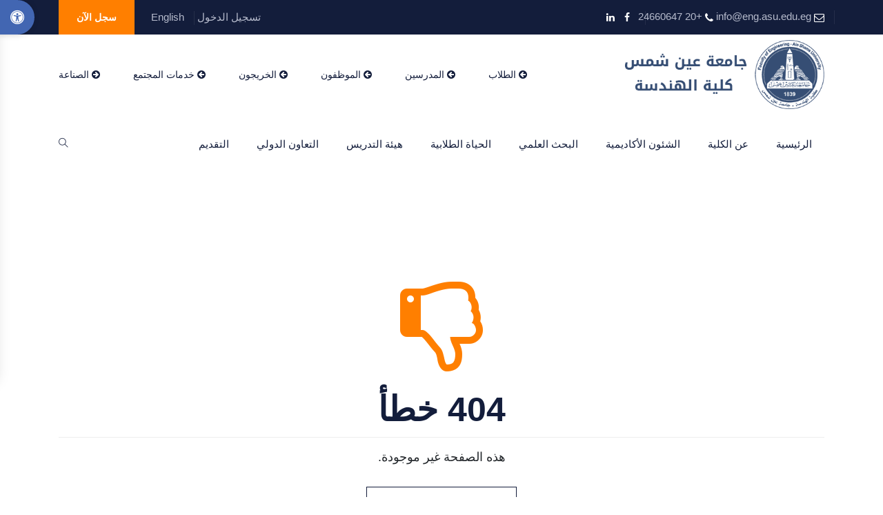

--- FILE ---
content_type: text/html; charset=UTF-8
request_url: https://eng.asu.edu.eg/ar/more/about-us/264872/bylaw-2018/266166
body_size: 41111
content:
<!doctype html>
<html lang="ar" dir="rtl">

<head>
    <meta charset="utf-8">
    <meta http-equiv="X-UA-Compatible" content="IE=edge">
    <meta name="viewport" content=" width=device-width, initial-scale=1, maximum-scale=1">
    <title>Faculty of Engineering - Ain Shams University, Home</title>
    <!-- favicon icon -->
    <link rel="shortcut icon" href="/ext/images/favicon.ico">
    <!-- bootstrap -->
    <link rel="stylesheet" type="text/css" href="/ext/css/ar_bootstrap.min.css">
    <!-- animate -->
    <link rel="stylesheet" type="text/css" href="/ext/css/animate.css">
    <!-- fontawesome -->
    <link rel="stylesheet" type="text/css" href="/ext/css/font-awesome.css">
    <!-- themify -->
    <link rel="stylesheet" type="text/css" href="/ext/css/themify-icons.css">
    <!-- flaticon -->
    <link rel="stylesheet" type="text/css" href="/ext/css/flaticon.css">
    <!-- slick -->
    <link rel="stylesheet" type="text/css" href="/ext/css/ar_slick.css">
    <!-- prettyphoto -->
    <link rel="stylesheet" type="text/css" href="/ext/css/prettyPhoto.css">
    <!-- shortcodes -->
    <link rel="stylesheet" type="text/css" href="/ext/css/ar_shortcodes.css">
    <!-- main -->
    <link rel="stylesheet" type="text/css" href="/ext/css/ar_main.css">
    <!-- main -->
    <link rel="stylesheet" type="text/css" href="/ext/css/ar_megamenu.css">
    <!-- responsive -->
    <link rel="stylesheet" type="text/css" href="/ext/css/ar_responsive.css">
    <!-- asueng -->
    <link rel="stylesheet" type="text/css" href="/ext/css/asueng.css">
    <!-- accessibility menu -->
    <link rel="stylesheet" type="text/css" href="/ext/css/accessibility-menu.css">

    <script src="/ext/js/jquery.min.js"></script>
</head>


<body>

    <div id="wrapper" class="clearfix">

                    <!--Header Start-->
<header id="masthead" class="header ttm-header-style-01" dir="rtl">
    <div class="top_bar ttm-bgcolor-darkgrey ttm-textcolor-white clearfix">
        <div class="container">
            <div class="row">
                <div class="col-xl-12 d-flex flex-row align-items-center justify-content-around">
                    <div class="top_bar_contact_item">
                        <div class="top_bar_icon"><i class="fa fa-envelope-o"></i></div>&nbsp;<a href="mailto:info@eng.asu.edu.eg">info@eng.asu.edu.eg</a>&nbsp;
                    </div>
                    <div class="top_bar_contact_item">
                        <div class="top_bar_icon"><i class="fa fa-phone"></i></div>&nbsp;<span dir="rtl">+20 24660647</span>&nbsp;
                    </div>
                    <div class="top_bar_contact_item">
                        <div class="top_bar_social">
                            <ul class="social-icons">
                                <li>
                                    <a class="tooltip-bottom" target="_blank" href="https://www.facebook.com/faculty.eng.asu" data-tooltip="فيسبوك" tabindex="-1"><i class="fa fa-facebook"></i></a>
                                </li>
                                <li>
                                    <a class="tooltip-bottom" target="_blank" href="https://eg.linkedin.com/company/faculty-of-engineering-ain-shams-university" data-tooltip="لينكيدإن" tabindex="-1"><i class="fa fa-linkedin"></i></a>
                                </li>
                            </ul>
                        </div>
                    </div>
                    <div class="top_bar_contact_item ml-auto">
                                                   <a href="https://eng.asu.edu.eg/ar/login">تسجيل الدخول</a>&nbsp;
                                           </div>
                    <div class="top_bar_contact_item">
                        <a href="https://eng.asu.edu.eg/more/about-us/264872/bylaw-2018/266166">English</a>&nbsp;
                    </div>
                    <a class="ttm-btn ttm-btn-size-md ttm-btn-shape-square ttm-btn-style-fill ttm-btn-color-skincolor mr-20" href="https://eng.asu.edu.eg/ar/apply">سجل الآن </a>
                </div>
            </div>
        </div>
    </div>
    <!-- top_bar end-->

    <!-- user-header-menu start-->
    <div id="user-header-menu" class="site-header-menu ttm-bgcolor-white mt-2">
        <div class="site-header-menu-inner">
            <div class="container">
                <div class="row">
                    <div class="col">
                        <!--site-navigation -->
                        <div class="site-navigation d-flex flex-row bd-highlight">
                            <!-- site-branding -->
                            <div class="site-branding mr-auto">
                                <a class="home-link" href="/ar" title="Faculty of Engineering" rel="home">
                                    <img id="logo-img" style="max-height: 100px;"  class="img-center lazyload" src="/public/ext/images/ar_logo.png" alt="logo-img">
                                </a>
                            </div>
                            <!-- site-branding end -->
                            <div class="header_extra d-flex flex-row align-items-center justify-content-start ms-auto">
                                <div class="header_cart mr-0">
                                      <a href="https://eng.asu.edu.eg/ar/services/3"><i class="fa fa-arrow-circle-left" aria-hidden="true"></i> الطلاب</a>
                                </div>
                                <div class="header_cart ml-5">
                                      <a href="https://eng.asu.edu.eg/ar/services/1"><i class="fa fa-arrow-circle-left" aria-hidden="true"></i> المدرسين</a>
                                </div>
                                <div class="header_cart ml-5">
                                      <a href="https://eng.asu.edu.eg/ar/services/2"><i class="fa fa-arrow-circle-left" aria-hidden="true"></i> الموظفون</a>
                                </div>
                                <div class="header_cart ml-5">
                                      <a href="/ar/2064245"><i class="fa fa-arrow-circle-left" aria-hidden="true"></i> الخريجون</a>
                                </div>
                                <div class="header_cart ml-5">
                                      <a href="/ar/2064246"><i class="fa fa-arrow-circle-left" aria-hidden="true"></i> خدمات المجتمع</a>
                                </div>
                                <div class="header_cart ml-5">
                                    <a href="/ar/2685069"><i class="fa fa-arrow-circle-right" aria-hidden="true"></i> الصناعة</a>
                                </div>                                   
                            </div>
                        </div>
                        <!-- site-navigation end-->
                    </div>
                </div>
            </div>
        </div>
    </div>
    <!-- user-header-menu end-->

    <!-- site-header-menu start-->
    <div id="site-header-menu" class="site-header-menu ttm-bgcolor-white">
    <div class="site-header-menu-inner ttm-stickable-header">
        <div class="container">
            <div class="row">
                <div class="col">
                    <!--site-navigation -->
                    <div class="site-navigation d-flex flex-row">
                        <div class="btn-show-menu-mobile menubar menubar--squeeze">
                            <span class="menubar-box">
                              <span class="menubar-inner"></span>
                            </span>
                        </div>
                        <!-- menu -->
                        <nav class="main-menu menu-mobile mr-auto" id="menu">
                            <ul class="menu">
                                <li class="mega-menu-item">
                                    <a href="/ar/">الرئيسية</a>
                                </li>
                                                                    <li class="mega-menu-item">
                                                                                                                        <a class="mega-menu-link" href="/ar/2064217">
                                            عن الكلية
                                        </a>
                                                                                    <ul class="mega-submenu">
                                                                                                    <li>
                                                                                                                    <a href="/ar/2064318">نبذة تاريخية عن الكلية</a>
                                                                                                            </li>
                                                                                                    <li>
                                                                                                                    <a href="/ar/2064319">الرؤية والرسالة</a>
                                                                                                            </li>
                                                                                                    <li>
                                                                                                                    <a href="/ar/2230183">القيادة</a>
                                                                                                            </li>
                                                                                                    <li>
                                                                                                                    <a href="/ar/2069514">جوائز الهيئة التدريسية</a>
                                                                                                            </li>
                                                                                                    <li>
                                                                                                                    <a href="/ar/2064326">الخريجون المتميزون</a>
                                                                                                            </li>
                                                                                                    <li>
                                                                                                                    <a href="/ar/2064327">استراتيجية كلية الهندسة</a>
                                                                                                            </li>
                                                                                                    <li>
                                                                                                                    <a href="stats" target="_blank">حقائق سريعة</a>
                                                                                                            </li>
                                                                                            </ul>
                                                                            </li>
                                                                    <li class="mega-menu-item">
                                                                                                                        <a class="mega-menu-link" href="/ar/2064224">
                                            الشئون الأكاديمية
                                        </a>
                                                                                    <ul class="mega-submenu">
                                                                                                    <li>
                                                                                                                    <a href="/ar/2064342">برامج مرحلة البكالوريوس التخصصية SCHEP</a>
                                                                                                            </li>
                                                                                                    <li>
                                                                                                                    <a href="/ar/2064345">برامج مرحلة البكالوريوس الدولية ICHEP</a>
                                                                                                            </li>
                                                                                                    <li>
                                                                                                                    <a href="/ar/2064346">الدراسات العليا</a>
                                                                                                            </li>
                                                                                                    <li>
                                                                                                                    <a href="/ar/2064347">التدريب الميداني العملي</a>
                                                                                                            </li>
                                                                                                    <li>
                                                                                                                    <a href="/ar/2064348">التميز الأكاديمي</a>
                                                                                                            </li>
                                                                                                    <li>
                                                                                                                    <a href="/ar/2414650">التقويم الأكاديمي والجداول</a>
                                                                                                            </li>
                                                                                            </ul>
                                                                            </li>
                                                                    <li class="mega-menu-item">
                                                                                                                        <a class="mega-menu-link" href="/ar/2064228">
                                            البحث العلمي
                                        </a>
                                                                                    <ul class="mega-submenu">
                                                                                                    <li>
                                                                                                                    <a href="/ar/2064432">Research Tracks</a>
                                                                                                            </li>
                                                                                                    <li>
                                                                                                                    <a href="/ar/2743270">Best Thesis Award</a>
                                                                                                            </li>
                                                                                                    <li>
                                                                                                                    <a href="/ar/2064433">Ain Shams Engineering Journal</a>
                                                                                                            </li>
                                                                                                    <li>
                                                                                                                    <a href="/ar/2064434">Seminars and Conferences</a>
                                                                                                            </li>
                                                                                                    <li>
                                                                                                                    <a href="/ar/2064442">Institutional Review Board</a>
                                                                                                            </li>
                                                                                                    <li>
                                                                                                                    <a href="/ar/2064443">Contact Us</a>
                                                                                                            </li>
                                                                                            </ul>
                                                                            </li>
                                                                    <li class="mega-menu-item">
                                                                                                                        <a class="mega-menu-link" href="/ar/2064232">
                                            الحياة الطلابية
                                        </a>
                                                                                    <ul class="mega-submenu">
                                                                                                    <li>
                                                                                                                    <a href="/ar/2064467">الأنشطة الطلابية</a>
                                                                                                            </li>
                                                                                                    <li>
                                                                                                                    <a href="/ar/2064468">حياة الطالب</a>
                                                                                                            </li>
                                                                                                    <li>
                                                                                                                    <a href="/ar/2064469">مركز الإتاحة</a>
                                                                                                            </li>
                                                                                                    <li>
                                                                                                                    <a href="/ar/2489904">أبرز المواضيع</a>
                                                                                                            </li>
                                                                                            </ul>
                                                                            </li>
                                                                    <li class="mega-menu-item">
                                                                                                                        <a class="mega-menu-link" href="/ar/2064233">
                                            هيئة التدريس
                                        </a>
                                                                                    <ul class="mega-submenu">
                                                                                                    <li>
                                                                                                                    <a href="/ar/2064502">الأقسام</a>
                                                                                                            </li>
                                                                                                    <li>
                                                                                                                    <a href="/ar/2064503">الوحدات</a>
                                                                                                            </li>
                                                                                                    <li>
                                                                                                                    <a href="/ar/2064504">المرافق</a>
                                                                                                            </li>
                                                                                                    <li>
                                                                                                                    <a href="https://www.asu.edu.eg/ar/staff" target="_blank">خدمات اعضاء هيئة التدريس الذكية</a>
                                                                                                            </li>
                                                                                                    <li>
                                                                                                                    <a href="/ar/2064595">حوكمة الكلية</a>
                                                                                                            </li>
                                                                                                    <li>
                                                                                                                    <a href="/staff" target="_blank">أعضاء هيئة التدريس</a>
                                                                                                            </li>
                                                                                            </ul>
                                                                            </li>
                                                                    <li class="mega-menu-item">
                                                                                                                        <a class="mega-menu-link" href="/ar/2064243">
                                            التعاون الدولي
                                        </a>
                                                                                    <ul class="mega-submenu">
                                                                                                    <li>
                                                                                                                    <a href="/ar/2216350">الطلاب الدوليون</a>
                                                                                                            </li>
                                                                                                    <li>
                                                                                                                    <a href="/ar/2254042">الاتفاقات الدولية</a>
                                                                                                            </li>
                                                                                                    <li>
                                                                                                                    <a href="/ar/2222178">التنقل الدولي</a>
                                                                                                            </li>
                                                                                                    <li>
                                                                                                                    <a href="/ar/2222550">اتصل بنا</a>
                                                                                                            </li>
                                                                                            </ul>
                                                                            </li>
                                                                    <li class="mega-menu-item">
                                                                                                                        <a class="mega-menu-link" href="/ar/2064247">
                                            التقديم
                                        </a>
                                                                                    <ul class="mega-submenu">
                                                                                                    <li>
                                                                                                                    <a href="/ar/2277578">طلاب مرحلة البكالوريوس</a>
                                                                                                            </li>
                                                                                                    <li>
                                                                                                                    <a href="/ar/2277732">طلاب مرحلة الدراسات العليا</a>
                                                                                                            </li>
                                                                                                    <li>
                                                                                                                    <a href="/ar/2277740">الطلاب الدوليين</a>
                                                                                                            </li>
                                                                                                    <li>
                                                                                                                    <a href="/ar/2277745">الرسوم الدراسية والمنح</a>
                                                                                                            </li>
                                                                                                    <li>
                                                                                                                    <a href="/ar/2595156">تحويل الطالب</a>
                                                                                                            </li>
                                                                                            </ul>
                                                                            </li>
                                
                                <li class="mega-menu-item users-menu">
                                    <a href="#" class="mega-menu-link">عملاؤنا</a>
                                    <ul class="mega-submenu">
                                        <li>
                                            <a href="https://eng.asu.edu.eg/ar/services/3">الطلاب</a>
                                        </li>
                                        <li>
                                            <a href="https://eng.asu.edu.eg/ar/services/1">المدرسين</a>
                                        </li>
                                        <li>
                                            <a href="https://eng.asu.edu.eg/ar/services/2">الموظفون</a>
                                        </li>
                                        <li>
                                            <a href="/2064245">Alumni</a>
                                        </li>
                                        <li>
                                            <a href="/2064246">خدمات المجتمع</a>
                                        </li>
                                        <li>
                                            <a href="/2685069">الصناعة</a>
                                        </li>                                        
                                    </ul>
                                </li>
                                <li class="mega-menu-item users-menu">
                                                                            <a href="https://eng.asu.edu.eg/ar/login">تسجيل الدخول</a>
                                                                    </li>
                                <li class="mega-menu-item users-menu">
                                                                        <a href="https://eng.asu.edu.eg/ar">English</a>&nbsp;
                                </li>
                            </ul>
                        </nav>
                        <div class="header_extra d-flex flex-row align-items-center justify-content-end">
                        <div class="header_search">
                            <a href="#" class="btn-default search_btn"><i class="ti ti-search"></i></a>
                            <div class="header_search_content">
                                <form id="searchbox" method="get" action="https://eng.asu.edu.eg/ar/main_search">
                                    <input class="search_query" type="text" id="search_query_top" name="search_text" placeholder="Enter Keyword" value="">
                                    <button type="submit" class="btn close-search"><i class="fa fa-search"></i></button>
                                </form>
                            </div>
                        </div>

                        </div>
                    </div>
                    <!-- site-navigation end-->
                </div>
            </div>
        </div>
    </div>
</div>
    <!-- site-header-menu end-->
</header>
<!--header end-->

        
        <div class="main-content">
            
<section class="error-404 bg-img3">
    <div class="container">
        <div class="ttm-big-icon ttm-textcolor-skincolor">
            <i class="fa fa-thumbs-o-down"></i>
        </div>
        <header class="page-header"><h1 class="page-title">404 خطأ</h1></header>
        <div class="page-content"> <p>هذه الصفحة غير موجودة.</p></div>
        <a class="ttm-btn ttm-btn-size-md ttm-btn-shape-square ttm-btn-style-border ttm-btn-color-dark mb-15" href="/ar/">العودة للصفحة الرئيسية</a>
    </div>
</section>

        </div>

        <footer class="footer ttm-bgcolor-darkgrey ttm-textcolor-white clearfix">
  <div class="second-footer">
      <div class="container">
          <div class="row">
              <div class="col-xs-12 col-sm-6 col-md-6 col-lg-5 widget-area">
                  <div class="widget widget_text clearfix">
                      <div class="footer-logo">
                          <img id="footer-logo-img" class="img-center lazyload mr-4" src="/public/ext/images/logo-white.png">
                      </div>
                      <div class="textwidget widget-text">
                        <h5 class="pb-10 res-575-pr-0 customfont">كلية الهندسة</h5>
                      </div>
                  </div>
                  <div class="widget widget_timing clearfix">
                      <div class="ttm-timelist-block-wrapper">
                          <ul class="ttm-timelist-block pr-15">
                              <li><i class="fa fa-home"></i> كلية الهندسة جامعة عين شمس</li>
                              <li><i class="fa fa-phone"></i> <a href="tel:+2024660647">2024660647+</a></li>
<li><i class="fa fa-question"></i> <a href="/ar/more/support">المقترحات و الشكاوي</a></li>
                          </ul>
                      </div>
                  </div>
              </div>
              <div class="col-xs-12 col-sm-6 col-md-6 col-lg-3 widget-area">
                  <div class="widget widget_nav_menu clearfix">
                     <h3 class="widget-title customfont">روابط مفيدة</h3>
                      <ul id="menu-footer-quick-links">

                          <li><a href="https://scu.eg/">المجلس الأعلى للجامعات</a></li>
                          <li><a href="http://portal.mohesr.gov.eg/en-us/Pages/default.aspx">وزارة التعليم العالي والبحث العلمي</a></li>
                          <li><a href="https://www.egypt.gov.eg/arabic/home.aspx">بوابة الحكومة الإلكترونية</a></li>
                          <li><a href="https://www.ekb.eg/ar/home">بنك المعرفة المصري</a></li>
                          <li><a href="http://www.asrt.sci.eg/">أكاديمية البحث العلمي</a></li>
                          <li><a href="http://scc.gov.eg/">المجلس الأعلى للثقافة</a></li>
                          <li><a href="https://www.shakwa.eg/GCP/Default.aspx">منظومة الشكاوى الحكومية الموحدة</a></li>
                          <li><a href="https://study-in-egypt.gov.eg/">ادرس في مصر</a></li>
                          <li><a href="https://egea.gov.eg/">جائزة مصر للتميز الحكومي</a></li>

                      </ul>
                  </div>
              </div>
              <div class="col-xs-12 col-sm-6 col-md-6 col-lg-4 widget-area">
                  <div class="widget widget_nav_menu clearfix">
                     <h3 class="widget-title customfont">خدماتنا</h3>

                      <ul id="menu-footer-services">
                          <li style="display: list-item; width: 100%;"><a href="/ar/2280337">مركز الاستشارات الهندسية</a></li>
                          <li style="display: list-item; width: 100%;"><a href="/ar/2256007">وحدات الاستشارات</a></li>    
                          <li style="display: list-item; width: 100%;"><a href="/ar/2064571">مركز التدريب الهندسي</a></li>
                          <li style="display: list-item; width: 100%;"><a href="#">الشهادات غير المؤهلة للحصول على الدرجات العلمية</a></li>
                      </ul>

                  </div>
              </div>
          </div>
      </div>
  </div>

  <div class="bottom-footer-text text-center">
      <div class="container">
          <div class="row">
              <div class="col-sm-12">
                  <ul id="menu-footer-menu" class="footer-nav-menu ttm-textcolor-white">
                      <li><a href="/ar/2067221">سياسة الخصوصية</a></li>
                      <li><a href="/ar/2067220">شروط الاستخدام</a></li>
                      <li><a href="#">اتصال</a></li>
                  </ul>
                  <div class="text-center pb-15">حقوق النشر © 2024 كلية الهندسة جامعة عين شمس</div>
              </div>
          </div>
      </div>
  </div>

</footer>

        <!-- Accessibility Menu -->
<div id="asueng-acc-menu" class="asueng-acc-menu">
    <!-- Toggle Button -->
    <button id="asueng-acc-toggle" class="asueng-acc-toggle" aria-label="Accessibility Options" title="خيارات الوصول">
        <i class="fa fa-universal-access" aria-hidden="true"></i>
    </button>

    <!-- Menu Panel -->
    <div class="asueng-acc-panel">
        <div class="asueng-acc-header">
            <h3>
                <i class="fa fa-universal-access text-white" aria-hidden="true"></i>
                خيارات الوصول            </h3>
        </div>

        <div class="asueng-acc-content">
            <!-- Font Size Control -->
            <div class="asueng-acc-section">
                <div class="asueng-acc-section-header">
                    <i class="fa fa-font" aria-hidden="true"></i>
                    <span>حجم الخط</span>
                </div>
                <div class="asueng-acc-font-size-controls">
                    <button class="asueng-acc-font-size-btn" data-size="extra-small" aria-label="Extra Small Font">
                        <i class="fa fa-minus" aria-hidden="true"></i>
                        <span>A--</span>
                    </button>
                    <button class="asueng-acc-font-size-btn" data-size="small" aria-label="Small Font">
                        <i class="fa fa-minus" aria-hidden="true"></i>
                        <span>A-</span>
                    </button>
                    <button class="asueng-acc-font-size-btn active" data-size="normal" aria-label="Normal Font">
                        <i class="fa fa-text-height" aria-hidden="true"></i>
                        <span>A</span>
                    </button>
                    <button class="asueng-acc-font-size-btn" data-size="large" aria-label="Large Font">
                        <i class="fa fa-plus" aria-hidden="true"></i>
                        <span>A+</span>
                    </button>
                    <button class="asueng-acc-font-size-btn" data-size="extra-large" aria-label="Extra Large Font">
                        <i class="fa fa-plus" aria-hidden="true"></i>
                        <span>A++</span>
                    </button>
                </div>
            </div>

            <!-- Contrast Control -->
            <div class="asueng-acc-section">
                <div class="asueng-acc-section-header">
                    <i class="fa fa-adjust" aria-hidden="true"></i>
                    <span>التباين</span>
                </div>
                <div class="asueng-acc-contrast-controls">
                    <button class="asueng-acc-contrast-btn active" data-contrast="normal" aria-label="Normal Contrast">
                        <i class="fa fa-circle-o" aria-hidden="true"></i>
                        <span>عادي</span>
                    </button>
                    <button class="asueng-acc-contrast-btn" data-contrast="medium" aria-label="Medium Contrast">
                        <i class="fa fa-adjust" aria-hidden="true"></i>
                        <span>متوسط</span>
                    </button>
                    <button class="asueng-acc-contrast-btn" data-contrast="high" aria-label="High Contrast">
                        <i class="fa fa-circle" aria-hidden="true"></i>
                        <span>عالٍ</span>
                    </button>
                    <button class="asueng-acc-contrast-btn" data-contrast="very-high" aria-label="Very High Contrast">
                        <i class="fa fa-circle" aria-hidden="true"></i>
                        <span>عالٍ جدًا</span>
                    </button>
                </div>
            </div>

            <!-- Reset Button - At the bottom -->
            <div class="asueng-acc-section asueng-acc-reset-section">
                <button class="asueng-acc-reset-btn" id="asueng-acc-reset" aria-label="Reset to Default">
                    <i class="fa fa-refresh" aria-hidden="true"></i>
                    <span>إعادة تعيين</span>
                </button>
            </div>
        </div>
    </div>
</div>


    </div>

    <!-- Javascript -->
<!--<script src="/ext/js/jquery.min.js"></script>-->
<script src="/ext/js/tether.min.js"></script>
<script src="/ext/js/bootstrap.min.js"></script>
<script src="/ext/js/jquery.easing.js"></script>
<script src="/ext/js/jquery-waypoints.js"></script>
<script src="/ext/js/jquery-validate.js"></script>
<script src="/ext/js/jquery.prettyPhoto.js"></script>
<script src="/ext/js/slick.min.js"></script>
<script src="/ext/js/numinate.min.js"></script>
<script src="/ext/js/imagesloaded.min.js"></script>
<script src="/ext/js/jquery-isotope.js"></script>
<script src="/ext/js/lazysizes.min.js"></script>
<script src="/ext/js/ar_main.js"></script>
<script src="/int/js/factory.js"></script>
<!-- accessibility menu -->
<script src="/ext/js/accessibility-menu.js"></script>
<!-- Javascript end-->


</body>

</html>




--- FILE ---
content_type: text/css
request_url: https://eng.asu.edu.eg/ext/css/ar_slick.css
body_size: 2711
content:
/* Slider */
.slick-slider
{
    position: relative;

    display: block;
    box-sizing: border-box;

    -webkit-user-select: none;
      -moz-user-select: none;
        -ms-user-select: none;
            user-select: none;

    -webkit-touch-callout: none;
    -khtml-user-select: none;
    -ms-touch-action: pan-y;
        touch-action: pan-y;
    -webkit-tap-highlight-color: transparent;
}

.slick-list
{
    position: relative;

    display: block;
    overflow: hidden;

    margin: 0;
    padding: 0;
}
.slick-list:focus
{
    outline: none;
}
.slick-list.dragging
{
    cursor: pointer;
    cursor: hand;
}

.slick-slider .slick-track,
.slick-slider .slick-list
{
    -webkit-transform: translate3d(0, 0, 0);
       -moz-transform: translate3d(0, 0, 0);
        -ms-transform: translate3d(0, 0, 0);
         -o-transform: translate3d(0, 0, 0);
            transform: translate3d(0, 0, 0);
}

.slick-track
{
    position: relative;
    top: 0;
    left: 0;

    display: block;
    margin-left: auto;
    margin-right: auto;
}
.slick-track:before,
.slick-track:after
{
    display: table;

    content: '';
}
.slick-track:after
{
    clear: both;
}
.slick-loading .slick-track
{
    visibility: hidden;
}

.slick-slide
{
    display: none;
    float: left;

    height: 100%;
    min-height: 1px;
}
[dir='rtl'] .slick-slide
{
    float: left;
}
.slick-slide img
{
    display: block;
    max-width: 100%;
}
.slick-slide.slick-loading img
{
    display: none;
}
.slick-slide.dragging img
{
    pointer-events: none;
}
.slick-initialized .slick-slide
{
    display: block;
}
.slick-loading .slick-slide
{
    visibility: hidden;
}
.slick-vertical .slick-slide
{
    display: block;

    height: auto;

    border: 1px solid transparent;
}
.slick-arrow.slick-hidden {
    display: none;
}

.slick_slider.style1 .ttm-box-col-wrapper.slick-slide.slick-current.slick-active.slick-center {
    opacity: 1;
}

.slick_slider.style1 .ttm-box-col-wrapper.slick-slide.slick-active {
    opacity: .6;
}


.slick_slider.style1 .ttm-box-col-wrapper.slick-slide {
    display: flex;
    flex-direction: column;
    justify-content: center;
    position: absolute;
    height: -webkit-fit-content;
    height: -moz-fit-content;
    height: fit-content;
    width: 700px !important;
    max-width: 100%;
    margin: auto !important;
    left: 0;
    right: 0;
    top: 0;
    bottom: 0;
    opacity: 0;
    transition: transform .7s, opacity 1s;
    pointer-events: none;
}
.slick_slider.style1 .slick-list {
    height: 600px;
    perspective: 1000px;
}
.slick_slider.style1 .slick-list .slick-track{
    height: 100%;
    transform: translateZ(-288px);
    transform-style: preserve-3d;
    transition: transform 1s;
}

--- FILE ---
content_type: text/css
request_url: https://eng.asu.edu.eg/ext/css/ar_shortcodes.css
body_size: 98043
content:
/** 
          1. ttm-row 

          2. Row-Equal-Height

          3. Bg-Layer 

          4. Row-Bg-Image

          5. Col-Bg-Image

          6. Section-Title 

          7. sep_holder

          8. Buttons

          9. Icons

          10. Fid

          11. featured-icon-box

          12. Featured-imagebox

          13. Timeline

          14. Progress-Bar 

          15. Testimonial

          16. Client-row

          17. Accordion

          18. Wrap-Form

          19. Tab

          20. Boxes-Spacing

          21. Sidebar

          22. Products

**/


/* ===============================================
    1.ttm-row
------------------------*/
.ttm-row{ padding: 90px 0;}
.ttm-row.features-section { padding: 0; }
.ttm-row.skill-section{ padding: 90px 0 0; }
.ttm-row.event-section{ padding: 150px 0 90px; }
.ttm-row.broken-section { padding: 0; }
.ttm-row.client-section { padding: 81px 0 32px; }
.ttm-row.cta-section{ padding: 39px 0 24px; }
.ttm-row.about-section{ padding: 90px 0 172px; }
.ttm-row.course_highlight-section{ padding: 0 0; }
.ttm-row.blog-section { padding: 90px 0 75px; }
.ttm-row.fid-section { padding: 75px 0 268px; }
.ttm-row.action-section { padding: 105px 0 90px; }
.ttm-row.blog2-section { padding: 90px 0 60px; }
.ttm-row.grid-section { padding: 70px 0; }
.ttm-row.conatact-section { padding: 60px 0 0; }
.ttm-row.sidebar{ padding: 60px 0; }
.ttm-row.banner-box-section { padding: 90px 0 0; }
.ttm-row.product-section{ padding: 60px 0 60px; }
.ttm-row.cta2-section{ padding: 70px 0; }
.ttm-row.client2-section { padding: 25px 0 40px; }

.ttm-row.introduction-section_1 {padding: 60px 0 0px;}
.ttm-row.portfolio-section_1 {padding: 70px 0 90px;}
.ttm-row.skill-section_1 { padding: 230px 0 139px; }
.ttm-row.action-section_1 {padding: 150px 0 175px;}
.ttm-row.course-section_1{padding: 90px 0 75px;}
.ttm-row.blog-section_1 {padding: 100px 0 75px;}

.ttm-row.introduction-section_2 {padding: 95px 0 117px;}
.ttm-row.course-section_2 {padding: 100px 0 85px;}
.ttm-row.action-section_2 { padding: 140px 0 268px;}
.ttm-row.event-section_2 { padding: 0 0 447px;}
.ttm-row.testimonial-section_2 {padding: 108px 0 90px;}
.ttm-row.skill-section_2 { padding: 76px 0 0;}
.ttm-row.blog-section_2 {padding: 187px 0 75px;}

.ttm-row.about-section_3 { padding: 174px 0 40px;}
.ttm-row.portfolio-section_3 { padding: 90px 0 61px;}
.ttm-row.why-choose-section_3 { padding: 100px 0 93px;}
.ttm-row.action-section_3 {padding: 191px 0 108px;}
.ttm-row.course-section_3 {padding: 90px 0 144px;}
.ttm-row.blog-section_3 {padding: 88px 0 64px;}


/* ===============================================
    2.Row-Equal-Height
------------------------*/
.row-equal-height{ display:-webkit-box; display:-webkit-flex; display:-ms-flexbox; display:flex;}
.row-equal-height > [class*='col-'] { 
    display: -webkit-box; 
    display: -webkit-flex; 
    display: -ms-flexbox;
    display: flex;
    -webkit-flex-wrap: wrap;
    -ms-flex-wrap: wrap;
    flex-wrap: wrap;
}


/* ===============================================
    3.Bg-Layer 
------------------------*/
.ttm-bg{ position: relative;}
.ttm-col-bgimage-yes{ z-index: 1; }
.ttm-col-bgimage-yes, .bg-layer-equal-height .ttm-col-bgcolor-yes{ height: 100%; }
.ttm-bg-layer , .ttm-titlebar-wrapper .ttm-titlebar-wrapper-bg-layer, .ttm-col-wrapper-bg-layer-inner {
    position: absolute;
    height: 100%;
    width: 100%; 
    top: 0;
    left: 0;
}
.ttm-left-span .ttm-col-wrapper-bg-layer {
    width: auto;
    margin-left: -100px;
    right: 0;
}
.ttm-right-span .ttm-col-wrapper-bg-layer {
    width: auto;
    margin-right: -100px;
    right: 0;
}
.ttm-bg.ttm-bgimage-yes >.ttm-bg-layer ,
.ttm-bgcolor-skincolor > .ttm-bg-layer > .ttm-col-wrapper-bg-layer-inner,
.ttm-bgcolor-darkgrey > .ttm-bg-layer > .ttm-col-wrapper-bg-layer-inner,
.ttm-bgcolor-grey > .ttm-bg-layer > .ttm-col-wrapper-bg-layer-inner,
.ttm-bgcolor-white > .ttm-bg-layer > .ttm-col-wrapper-bg-layer-inner{ opacity: .92; }
.layer-content{ position: relative; z-index: 1; height: 100%; width: 100%;}

.bg-layer { position: relative; }
.bg-layer > .container > .row { margin: 0; }
.bg-layer > .container , .bg-layer > .container-fluid { padding: 0; }

.col-bg-img-six .ttm-bg-layer > .ttm-col-wrapper-bg-layer-inner { opacity: .2; }
.ttm-bgcolor-darkgrey.bg-img12  > .ttm-bg-layer { opacity: 0; }



/* ===============================================
    4.Row-Bg-Image  
------------------------*/
.bg-img1 {
    background-image: url(../images/bg-image/row-bgimage-1.jpg);
    background-repeat: no-repeat;
    background-position: center;
    background-size: cover;
}
.bg-img2 {
    background-image: url(https://via.placeholder.com/1920x658?text=1920x658+row-bgimage-2.jpg);
    background-repeat: no-repeat;
    background-size: cover;
    background-position: center;
}
.bg-img3 {
    background-image: url(../images/bg-image/row-bgimage-3.jpg);
    background-repeat: no-repeat;
    background-size: cover;
    background-position: bottom;
}
.bg-img4 {
    background-image: url(https://via.placeholder.com/1920x543?text=1920x543+row-bgimage-4.jpg);
    background-repeat: no-repeat;
    background-size: cover;
    background-position: center;
}
.bg-img5 {
    background-image: url(../images/bg-image/row-bgimage-5.jpg);
    background-repeat: no-repeat;
    background-size: cover;
    background-position: center;
}
.bg-img6 {
    background-image: url(../images/bg-image/row-bgimage-6.jpg);
    background-repeat: no-repeat;
    background-position: center;
}
.bg-img7 {
    background-image: url(../images/bg-image/row-bgimage-7.jpg);
    background-size: cover;
    background-repeat: no-repeat;
    background-position: left;
    background-attachment: fixed;
}
.bg-img8 {
    background-image: url(../images/bg-image/row-bgimage-8.png);
    background-size: cover;
    background-repeat: no-repeat;
    background-position: left;
}
.bg-img9 {
    background-image: url(https://via.placeholder.com/1920x767/666666?text=1920x767+row-bgimage-9.jpg);
    background-repeat: no-repeat;
    background-position: center;
    background-size: cover;
}
.bg-img10 {
    background-image: url(../images/bg-image/row-bgimage-10.jpg);
    background-repeat: no-repeat;
    background-position: center;
}
.bg-img11 {
    background-image: url(https://via.placeholder.com/1920x607/666666?text=1920x607+row-bgimage-11.jpg);
    background-repeat: no-repeat;
    background-position: center;
}
.bg-img12 {
    background-image: url(https://via.placeholder.com/1920x611?text=1920x611+row-bgimage-12.jpg);
    background-repeat: no-repeat;
    background-position: center bottom;
    background-size: cover;
}
.bg-img13 {
    background-image: url(../images/bg-image/row-bgimage-13.jpg);
    background-repeat: no-repeat;
    background-position: center bottom;
    background-size: cover;
}
.bg-img14 {
    background-image: url(https://via.placeholder.com/1920x634/666666?text=1920x634+row-bgimage-14.jpg);
    background-repeat: no-repeat;
    background-position: center;
    background-size: cover;
}
.bg-map {
    background-image: url(../images/map-bg.png);
    background-size: contain;
    background-repeat: no-repeat;
    background-position: center
}


/* ===============================================
    5.Col-Bg-Image  
------------------------*/
.ttm-equal-height-image {display: none;}
.col-bg-img-one.ttm-col-bgimage-yes .ttm-col-wrapper-bg-layer {
    background-image: url(../images/bg-image/col-bgimage-1.jpg);
    background-position: left center;
    background-repeat: no-repeat;
    background-size: cover;
}
.col-bg-img-two.ttm-col-bgimage-yes .ttm-col-wrapper-bg-layer {
    background-image: url(../images/bg-image/col-bgimage-2.jpg);
    background-position: center;
    background-repeat: no-repeat;
    background-size: cover;
}
.col-bg-img-three.ttm-col-bgimage-yes .ttm-col-wrapper-bg-layer {
    background-image: url(../images/bg-image/col-bgimage-3.jpg);
    background-repeat: no-repeat;
    background-size: cover;
}
.col-bg-img-four.ttm-col-bgimage-yes .ttm-col-wrapper-bg-layer {
    background-image: url(../images/bg-image/col-bgimage-4.jpg);
    background-position: center;
    background-repeat: no-repeat;
    background-size: cover;
}
.col-bg-img-five.ttm-col-bgimage-yes .ttm-col-wrapper-bg-layer {
    background-image: url(../images/bg-image/col-bgimage-5.jpg);
    background-position: center;
    background-repeat: no-repeat;
    background-size: cover;
}
.col-bg-img-six.ttm-col-bgimage-yes .ttm-col-wrapper-bg-layer {
    background-image: url(../images/bg-image/col-bgimage-6.jpg);
    background-position: center;
    background-repeat: no-repeat;
    background-size: cover;
}
.col-bg-img-seven.ttm-col-bgimage-yes .ttm-col-wrapper-bg-layer {
    background-image: url(https://via.placeholder.com/856x648/666666?text=856x648+col-bgimage-7.jpg);
    background-position: center left;
    background-repeat: no-repeat;
    background-size: cover;
}
.col-bg-img-eight.ttm-col-bgimage-yes .ttm-col-wrapper-bg-layer {
    background-image: url(https://via.placeholder.com/1288x943/666666?text=1288x943+col-bgimage-8.png);
    background-position: center;
    background-repeat: no-repeat;
    background-size: cover;
}
.col-bg-img-nine.ttm-col-bgimage-yes .ttm-col-wrapper-bg-layer {
    background-image: url(https://via.placeholder.com/470x482/666666?text=470x482+col-bgimage-9.jpg);
    background-position: center;
    background-repeat: no-repeat;
    background-size: cover;
}
.col-bg-img-ten.ttm-col-bgimage-yes .ttm-col-wrapper-bg-layer {
    background-image: url(../images/bg-image/col-bgimage-10.png);
    background-position: left 25% bottom;
    background-repeat: no-repeat;
}

/* ===============================================
    6.Section-Title  
------------------------*/
.section-title{ 
    position: relative;
    margin-bottom: 15px;
}
.section-title h5{
    font-weight: 400;
    text-transform: uppercase;
    font-size: 16px;
    line-height: 16px;
    letter-spacing: 1px;
    margin-bottom: 11px;
}
.section-title h2.title{
    font-weight: 700;
    text-transform: capitalize;
    font-size: 50px;
    line-height: 60px;
    margin-bottom: 0;
}
.section-title .title-header{ 
    position: relative; 
    padding-bottom: 30px;
}
.section-title.title-style-center_text{
    text-align: center;
}

.row-title h2.title {
    font-size: 50px;
    line-height: 60px;
    margin-bottom: 0;
}
.row-title h5{
    font-size: 18px;
    line-height: 25px;
    margin-bottom: 20px;
    text-transform: uppercase;
    font-weight: normal;
}
.section-title.without-seperator .title-header{ 
    padding-bottom: 20px;
}
/*row-style1*/
.row-title.style1 h2.title {
    font-size: 54px;
    line-height: 70px;
    position: relative;
    z-index: 1;
}
.row-title.style1 h2.title:before {
    position: absolute;
    content: '';
    background: #ff4f01;
    width: 77px;
    height: 77px;
    left: 0;
    top: -2px;
    border-radius: 50%;
    z-index: -1;
}
.row-title.style1 h5{
    font-size: 18px;
    line-height: 36px;
    margin: 0 auto 28px;
    text-transform: capitalize;
    font-weight: normal;
    position: relative;
    width: 300px;
    height: 36px;
    background-color: hsl(0deg 0% 100% / 8%);
}
.row-title.style1 p{
    font-size: 20px;
    line-height: 30px;
    margin-bottom: 63px;
}
/*row-style2*/
.row-title.style2 h5 {
    font-size: 20px;
    line-height: 30px;
    text-transform: capitalize;
    font-weight: 400;
    margin-bottom: 10px;
}
.row-title.style2 h2.title {
    font-size: 62px;
    line-height: 70px;
    margin-bottom: 0;
}

/*style1*/
.section-title.style1 .title-header{
    width: 53%;
}
.section-title.style1 .title-header:after {
    left: auto;
    content: "";
    right: 37px;
    height: 82px;
    position: absolute;
    top: 10px;
    width: 1px;
    background-color: hsl(0deg 0% 100% / 5%);
}

/* style2 */
.section-title.style1,
.section-title.style2{
    margin-right: -35px;
    margin-bottom: 8px;
}

.section-title.style2 .title-header{
    width: 46%;
    padding-right: 20px;
    padding-bottom: 15px;
}
.section-title.style1 .title-desc,
.section-title.style2 .title-desc{
    padding-right: 40px;
}
.section-title.style1 .title-header,
.section-title.style1 .title-desc,
.section-title.style2 .title-header,
.section-title.style2 .title-desc{
    display: table-cell;
    vertical-align: middle;
}


/* Heading-Seprator  */
.heading-seperator{
    position: relative;
}
.heading-seperator span:after,
.heading-seperator:after {
    content: "";
    position: absolute;
    bottom: 10px;
    width: 31px;
    height: 4px;
    background-color: #e0e1e3;
}
.heading-seperator span:after {
    
    margin-left: 5px;
}
.title-style-center_text .heading-seperator span:after{
    left: 50%;
}
.title-style-center_text .heading-seperator:after{
    left: inherit;
    margin-left: -37px;
}

.seperator-angle {
    position: absolute;
    left: 70px;
    right: 0;
    bottom: -17px;
    width: 0;
    height: 0;
    border-right: 17px solid transparent;
    border-top: 17px solid;
    border-left: 17px solid transparent;
}

/* ===============================================
    7.sep_holder
------------------------*/
.ttm-horizontal_sep {
    border-top: 1px solid rgba(0, 0, 0, 0.04);
    display: block;
    position: relative;
}
.ttm-bgcolor-darkgrey .ttm-horizontal_sep{
    border-top-color: rgba(255,255,255,0.06);
}
.ttm-bgcolor-skincolor .ttm-horizontal_sep {
    border-top-color: rgba(255,255,255,0.15);
}
.ttm-bgcolor-white .ttm-horizontal_sep{
    border-top-color: #f1f1f1;
}
.border, .border-top, .border-left, .border-bottom, .border-right {
    border-color: rgba(0, 0, 0, 0.04) !important;
}
.ttm-bgcolor-darkgrey .border,
.ttm-bgcolor-darkgrey .border-top,
.ttm-bgcolor-darkgrey .border-left,
.ttm-bgcolor-darkgrey .border-bottom,
.ttm-bgcolor-darkgrey .border-right,
.ttm-bgcolor-skincolor .border,
.ttm-bgcolor-skincolor .border-top,
.ttm-bgcolor-skincolor .border-left,
.ttm-bgcolor-skincolor .border-bottom,
.ttm-bgcolor-skincolor .border-right{
    border-color: rgba(255,255,255,0.06) !important;
}

.ttm-vertical_sep > [class*='col-']:not(:last-child):before{
    position: absolute;
    content: "";
    height: 100%;
    top: 0;
    right: 0;
    width: 1px;
    background-color: rgba(0, 0, 0, 0.04);
}
.ttm-bgcolor-darkgrey .ttm-vertical_sep > [class*='col-']:not(:last-child):before {
    background-color: rgba(255,255,255,0.06);
}
.ttm-bgcolor-skincolor .ttm-vertical_sep > [class*='col-']:not(:last-child):before {
    background-color: rgba(255,255,255,0.14);
}

/* ===============================================
    8.Buttons
------------------------*/
.ttm-btn{ 
    display: inline-block;
    vertical-align: middle;
    font-size: 16px;
    line-height: normal;
    padding: 11px 32px 11px 31px;
    background: transparent; 
    border: 1px solid #eaeff5;
    position: relative;
    text-transform: capitalize;
    font-weight: 700;
    overflow: hidden;
    z-index: 1;
    transition: all 0.5s ease 0s;
}
.ttm-btn:not(.btn-inline):after,
.ttm-btn:not(.btn-inline):before {
    content: '';
    position: absolute;
    z-index: -1;
}
.ttm-btn:not(.btn-inline):after {
    height: 100%;
    left: -50%;
    top: 0;
    transform: skew(50deg);
    transition-duration: 0.6s;
    transform-origin: top left;
    width: 0;
}
.ttm-btn:not(.btn-inline):hover:before, .ttm-btn:not(.btn-inline):hover:after {
    height: 100%;
    width: 160%;
}

.ttm-btn.ttm-icon-btn-left{ padding-left: 44px; }
.ttm-btn.ttm-icon-btn-right{ padding-right: 44px; }
.ttm-btn.ttm-icon-btn-left i{ left: 20px;}
.ttm-btn.ttm-icon-btn-right i{ right: 20px;}
.ttm-btn.ttm-icon-btn-right{ padding-right: 22px; }
.ttm-btn.ttm-icon-btn-right i{ right: 2px; }

.ttm-bgcolor-darkgrey .ttm-btn:hover.btn-inline.ttm-btn-color-skincolor{
    background-color: transparent;
    color: #fff;
}

/** btn-with-icon **/
.ttm-btn i{
    display: inline-block;
    vertical-align: middle;
    text-align: inherit;
    margin-left: 10px;
}
.ttm-btn.ttm-icon-btn-right i { text-align: right; margin-left: 10px; margin-right: 0;}
.ttm-btn.ttm-icon-btn-left i { text-align: left; margin-right: 10px; margin-left: 0;}

/** btn-size-xs **/
.ttm-btn.ttm-btn-size-xs { font-size: 11px; padding: 8px 20px;}
.ttm-btn.ttm-btn-size-xs i { font-size: 10px; line-height: 11px;}
.ttm-btn.ttm-icon-btn-right.ttm-btn-size-xs i { text-align: right; margin-left: 6px; margin-right: 0;}
.ttm-btn.ttm-icon-btn-left.ttm-btn-size-xs i { text-align: left; margin-right: 6px; margin-left: 0;}

/** btn-size-sm **/
.ttm-btn.ttm-btn-size-sm { font-size: 14px; padding: 9px 24px 9px 24px; }
.ttm-btn.ttm-btn-size-sm i { font-size: 13px; line-height: 14px;}

/** btn-size-md **/
.ttm-btn.ttm-btn-size-md { font-size: 16px; padding: 13px 31px 13px 31px;}
.ttm-btn.ttm-btn-size-md i { font-size: 14px; line-height: 15px; font-size: 16px; }

/** btn-size-lg **/
.ttm-btn.ttm-btn-size-lg { font-size: 18px; line-height: 18px; padding: 15px 40px;}
.ttm-btn.ttm-btn-size-lg i { font-size: 17px; line-height: 18px;}

/** btn-shape **/
.ttm-btn.ttm-btn-shape-round { border-radius: 2em; }
.ttm-btn.ttm-btn-shape-rounded { border-radius: 3px; }
.ttm-btn.ttm-btn-shape-square { border-radius: 0; }

/** btn-style-border **/
.ttm-btn.ttm-btn-style-border{ background-color: transparent; border: 1px solid currentColor; }
.ttm-btn.ttm-btn-color-white.ttm-btn-style-border {
    color: #fff;
    border-color: #fff;
    background-color: transparent;
}

/** btn-inline **/
.ttm-btn.btn-inline{
    text-transform: capitalize;
    padding: 0;
    font-weight: 400;
    border: 1px solid transparent;
    background-color: transparent;
}
.ttm-btn.btn-inline i{ 
    display: inline-block;
    margin-left: 7px;
    font-weight: 400;
    font-size: 12px;
    line-height: 12px;
    vertical-align: middle;
    transition: all .6s;
}
.ttm-btn.btn-inline:hover i{ margin-left: 11px; }


/* play-btn / play-icon */
.ttm-play-icon {
    color: #fff;
    display: block;
    position: relative;
}
.ttm-play-icon .ttm-icon.ttm-icon_element-size-md{
    height: 95px;
    width: 95px;
    line-height: 95px;
    margin: 0;
}
.ttm-play-icon .ttm-play-icon-animation{ 
    display: inline-block;
    position: relative;
}
.ttm-play-icon .ttm-play-icon-animation:after, .ttm-play-icon .ttm-play-icon-animation:before {
    content: '';
    border: 1px solid;
    border-color: inherit;
    width: 150%;
    height: 150%;
    -webkit-border-radius: 100%;
    border-radius: 100%;
    position: absolute;
    left: -25%;
    top: -25%;
    opacity: 1;
    -webkit-animation: 1s videoplay-anim linear infinite;
    animation: 1s videoplay-anim linear infinite;
}
.ttm-play-icon .ttm-play-icon-animation:after, .ttm-play-icon .ttm-play-icon-animation:before {
    -webkit-animation:videoplay-anim 1.05s infinite;
    -moz-animation:videoplay-anim 1.05s infinite;
    -ms-animation:videoplay-anim 1.05s infinite;
    -o-animation:videoplay-anim 1.05s infinite;
    animation:videoplay-anim 1.05s infinite;
}
.ttm-play-icon .ttm-play-icon-animation:after{
    border-color: #bfbfbf;
}
.ttm-play-icon .ttm-play-icon-animation:before {
    border-color: #e4e4e4;
    -webkit-animation-delay: .5s;
    animation-delay: .5s;
}

.ttm-play-icon-btn .ttm-icon.ttm-icon_element-size-sm{
    display: block;
    height: 60px;
    width: 60px;
    line-height: 60px;
    margin: 0;
    z-index: 2;
}
.ttm-play-icon-btn .ttm-icon.ttm-icon_element-size-sm i.fa-play{ 
    padding-left: 5px;
    font-size: 20px;
    display: inline-block;
    vertical-align: middle;
    line-height: 0;
}
.ttm-play-icon-btn .ttm-icon.ttm-icon_element-size-md{
    display: block;
    height: 67px;
    width: 67px;
    line-height: 67px;
    margin: 0;
    z-index: 2;
}
.ttm-play-icon-btn .ttm-icon.ttm-icon_element-size-md i.fa-play{ 
    padding-left: 5px;
    font-size: 28px;
}
.ttm-play-icon-btn.style1 .ttm-icon.ttm-icon_element-size-xl{
    display: block;
    height: 103px;
    width: 103px;
    line-height: 103px;
    margin: 0;
    z-index: 2;
}
.ttm-play-icon-btn.style1 .ttm-icon.ttm-icon_element-size-xl i.fa-play{ 
    padding-left: 5px;
    font-size: 32px;
}
.ttm-play-icon-btn.style1 .ttm-play-icon-animation:after {
    z-index: 1;
    width: 103px;
    height: 103px;
    opacity: 1;
    background-color: transparent;
    border: 1px solid #ff4f01;
    left: 41%;
}
.ttm-play-icon-btn.style1 .ttm-play-icon-animation:before {
    width: unset;
    position: unset;
}
.ttm-play-icon-btn .ttm-play-icon-animation{
    position: relative;
    display: inline-block;
}
.ttm-play-icon-btn .ttm-play-icon-animation .ttm-icon{ margin-bottom: 0; }
.ttm-play-icon-btn .ttm-play-icon-animation:after, .ttm-play-icon-btn .ttm-play-icon-animation:before {
    content: '';
    position: absolute;
    top: 50%;
    left: 50%;
    transform: translate(-50%,-50%);
    border-radius: 50%;
}
.ttm-play-icon-btn .ttm-play-icon-animation:after{
    z-index: 1;
    width: 98px;
    height: 98px;
    opacity: .2;
    background-color: #fff;
}
.ttm-play-icon-btn .ttm-play-icon-animation:before {
    width: 85px;
    height: 85px;
    opacity: .4;
    background-color: #fff;
}
.ttm-play-icon-btn:hover .ttm-play-icon-animation:after, .ttm-play-icon-btn:hover .ttm-play-icon-animation:before{
    -webkit-animation:scaling 1.05s infinite;
    -moz-animation:scaling 1.05s infinite;
    -ms-animation:scaling 1.05s infinite;
    -o-animation:scaling 1.05s infinite;
    animation:scaling 1.05s infinite;
}
@-webkit-keyframes scaling{ 100% { width:200%;height:200%;opacity:0 } }
@keyframes scaling{ 100% { width:200%;height:200%;opacity:0 } }


/* ===============================================
    9.Icons
------------------------*/
.ttm-icon{
    margin-bottom: 25px;
    display: inline-block;
    vertical-align: middle;
    text-align: center;
    border: 1px solid transparent;
    position: relative;
    transition: all .4s ease-in-out;
    -moz-transition: all .4s ease-in-out;
    -webkit-transition: all .4s ease-in-out;
    -o-transition: all .4s ease-in-out;
    box-sizing: content-box;
    position: relative;
}
.ttm-icon i {
    display: inline-block;
    vertical-align: middle;
    position: absolute;
    top: 50%;
    left: 50%;
    -webkit-transform: translate(-50%,-50%);
    -ms-transform: translate(-50%,-50%);
    -o-transform: translate(-50%,-50%);
    transform: translate(-50%,-50%);
}
/** icon-size-xs **/
.ttm-icon.ttm-icon_element-size-xs { height: 45px; width: 45px; line-height: 45px; }
.ttm-icon.ttm-icon_element-size-xs i { font-size: 18px; }

/** icon-size-sm **/
.ttm-icon.ttm-icon_element-size-sm { height: 60px; width: 60px; line-height: 60px; }
.ttm-icon.ttm-icon_element-size-sm i { font-size: 28px; }

/** icon-size-md **/
.ttm-icon.ttm-icon_element-size-md { height: 77px; width: 77px; line-height: 77px }
.ttm-icon.ttm-icon_element-size-md i { font-size: 38px; }

/** icon-size-lg **/
.ttm-icon.ttm-icon_element-size-lg { height: 88px; width: 88px; line-height: 88px; }
.ttm-icon.ttm-icon_element-size-lg i { font-size: 48px; }

/** icon-size-xl **/
.ttm-icon.ttm-icon_element-size-xl { height: 100px; width: 100px; line-height: 100px; }
.ttm-icon.ttm-icon_element-size-xl i { font-size: 59px; }

.ttm-icon.ttm-icon_element-onlytxt { height: auto; width: auto; line-height: 1;}
.ttm-icon.ttm-icon_element-onlytxt i { 
    position: unset;
    -webkit-transform: translate(0,0);
    -ms-transform: translate(0,0);
    -o-transform: translate(0,0);
    transform: translate(0,0);
}

/** icon-shape **/
.ttm-icon.ttm-icon_element-style-round { border-radius: 50%; }
.ttm-icon.ttm-icon_element-style-rounded { border-radius: 5px; }
.ttm-icon.ttm-icon_element-style-square { border-radius: 0;}


/* ttm-list-style-icon */
.ttm-list {
    list-style: none;
    padding: 0;
    margin: 0;
    font-size: 16px;
}
.ttm-list.ttm-list-style-icon li {
    position: relative;
    padding-bottom: 9px;
}
.ttm-list.ttm-list-style-icon li:last-child{
    padding-bottom: 0;
}
.ttm-list.ttm-list-style-icon li i {
    #position: absolute;
    left: auto;
    top: 4px;
    font-weight: 700;
}
.ttm-list.ttm-list-style-icon .ttm-list-li-content {
    display: inline-block;
    padding-left: 25px;
    font-weight: 500;
}

.ttm-list.ttm-list-textsize-large li{
    font-size: 20px;
    padding-bottom: 11px;
}
.ttm-list.ttm-list-textsize-large li .ttm-list-li-content{
    padding-left: 30px;
}

.ttm-list.ttm-list-textsize-small li{
    font-size: 12px;
}
.ttm-list.ttm-list-textsize-small li .ttm-list-li-content{
    padding-left: 16px;
}

/*style1*/
.ttm-list.ttm-list-style-icon.style1 {
    padding: 54px 0 0 0;
}
.ttm-list.ttm-list-style-icon.style1 .fa-square:before {
    content: "";
    height: 7px;
    width: 7px;
    background: #c8cdd5;
    position: absolute;
}
.ttm-list.ttm-list-style-icon.style1 li i {
    top: 15px;
}
.ttm-list.ttm-list-style-icon.style1 .ttm-list-li-content {
    display: inline-block;
    padding-left: 22px;
    font-weight: 400;
    font-size: 18px;
    line-height: 32px;
}
.ttm-list.ttm-list-style-icon.style1 li {
    padding-bottom: 6px;
}

/* ttm-video-icon */
.ttm-video-icon .ttm-icon.ttm-icon_element-size-md{
    height: 98px;
    width: 98px;
    line-height: 98px;
}
.ttm-video-icon .ttm-icon.ttm-icon_element-size-md i{ 
    font-size: 40px;
}
.ttm-right-video-icon, .ttm-left-video-icon, .ttm-center-video-icon {
    position: absolute;
    left: 0;
    right: 0;
    top: 50%;
}


/* ===============================================
    10.Fid
------------------------*/
.inside {
    position: relative;
    transition: all .4s;
    padding: 15px 0;
}
.ttm-fid-view-lefticon .ttm-fid-icon-wrapper ,
.ttm-fid-view-lefticon .ttm-fid-contents {
    display: inline-block;
    vertical-align: middle;
}
.ttm-fid-view-lefticon .ttm-fid-contents {
    padding-left: 20px;
    text-align: left;
}
.ttm-fid-icon-wrapper i {
    font-size: 45px;
    line-height: 50px;
}
.inside h4, .inside h4 span {
    display: inline-block;
    margin-bottom: 2px;
    font-size: 46px;
    line-height: 51px;
    font-weight: 700;
    margin-top: 4px;
}
.inside h3 {
    margin-bottom: 0;
    font-size: 18px;
    line-height: 27px;
    font-weight: 400;
}
.ttm-fid sub {
    opacity: 1;
    font-size: 35px;
    font-weight: 600;
    bottom: 0;
    margin-left: 0px;
}

.ttm-fid-view-circle-progress {
    margin: 0 0 20px;
    padding: 0;
}
.ttm-fid-view-circle-progress .ttm-fid-contents .ttm-circle-box {
    padding-right: 10px;
    display: table-cell;
    vertical-align: middle;
}

.ttm-fid-view-circle-progress .ttm-circle-content {
    position: relative; 
    text-align: center;
}
.ttm-fid-view-circle-progress .ttm-circle-boxcontent {
    position: absolute;
    top: 50%;
    left: 0;
    width: 100%;
    text-align: center;
    -khtml-transform: translateX(0%) translateY(-50%);
    -moz-transform: translateX(0%) translateY(-50%);
    -ms-transform: translateX(0%) translateY(-50%);
    -o-transform: translateX(0%) translateY(-50%);
    transform: translateX(0%) translateY(-50%);
}
.ttm-fid-view-circle-progress .ttm-fid-number, 
.ttm-fid-view-circle-progress .ttm-fid-number sub {
    font-size: 36px;
    line-height: 26px;
    font-weight: 700;
}
.ttm-fid-view-circle-progress .ttm-fid.inside {
    display: table-cell;
    text-align: left;
    position: relative;
    padding: 4px 0 0 13px;
    margin-bottom: 0;
}
.ttm-fid-view-circle-progress h4 {
    font-size: 24px;
    line-height: 34px;
    font-weight: 400;
    margin-bottom: 0;
    margin-top: 10px;
}

/* style1 */
.ttm-fid.inside.style1{
    margin-bottom: 0;
    padding: 11px 15px 32px;
}
.ttm-fid.inside.style1 .ttm-fid-contents {
    display: flex;
    align-items: center;
}
.ttm-fid.inside.style1:before {
    content: '';
    position: absolute;
    width: 149px;
    height: 59px;
    top: 60px;
    left: 0;
    border: 10px solid #e8ecf7;
    background-color: transparent;
    margin-top: -15px;
    z-index: -1;
}
.ttm-fid.inside.style1 h3.ttm-fid-title {
    font-size: 24px;
    line-height: 30px;
    font-weight: 400;
    margin-bottom: 0;
    padding-left: 53px;
}
.ttm-fid.inside.style1 h4 span {
    margin-top: 1px;
    margin-bottom: 0;
    display: block;
    font-size: 120px;
    line-height: 110px;
}

/*style2*/
.ttm-fid.inside.style2{
    margin-bottom: 0;
    padding: 80px 0 10px;
}
.ttm-fid.inside.style2 .ttm-fid-contents {
    display: flex;
    align-items: center;
}
.ttm-fid.inside.style2 h3.ttm-fid-title {
    font-size: 24px;
    line-height: 30px;
    font-weight: 400;
    margin-bottom: 0;
    padding-left: 18px;
}
.ttm-fid.inside.style2 h4 {
    margin-top: 0px;
    margin-bottom: 0;
    display: block;
    font-size: 46px;
    line-height: 25px;
    justify-content: center;
    writing-mode: vertical-rl;
    text-orientation: mixed;
    text-align: left;
    transform: rotate(180deg);
    padding-left: 20px;
    margin: 0;
    margin-left: 6px;
    border-left: 2px solid;
    border-color: #e7eaee;
}

/*style3*/
.ttm-fid.inside.style3{
    padding: 28px 10px 37px;
}
.ttm-fid.inside.style3 h4, .ttm-fid.inside.style3 h4 span {
    margin-bottom: 5px;
    font-size: 50px;
    line-height: 48px;
    font-weight: 700;
}
.ttm-fid.inside.style3 h3 {
    font-size: 20px;
    line-height: 26px;
}


/* ===============================================
    11.featured-icon-box ( only contents )
------------------------*/
.featured-icon-box { position: relative;}
.featured-icon-box .ttm-icon{ margin-bottom: 0; }
.featured-title h5{ font-size: 24px; line-height: 32px; margin-bottom: 5px; font-weight: 400; }

.featured-icon-box.icon-align-before-heading .featured-icon{ position: absolute; left: 0; top: 0;}
.featured-icon-box.icon-align-before-heading .featured-title{ padding-left: 60px; }

.featured-icon-box.icon-align-before-content .featured-icon,
.featured-icon-box.icon-align-before-content .featured-content{
    display: table-cell;
    vertical-align: middle;
}
.featured-icon-box.icon-align-before-content .featured-icon i { display: inline-block; vertical-align: middle; }
.featured-icon-box.icon-align-before-content.icon-ver_align-top .featured-icon {
    vertical-align: top;
}
.featured-icon-box.icon-align-before-content .featured-content{ padding-left: 20px; }
.featured-icon-box.icon-align-before-content .featured-content .featured-desc p{ 
    margin-bottom: 0;
}


.featured-icon-box.icon-align-before-content.style1 { padding: 44px 60px 38px 60px; }
.featured-icon-box.icon-align-before-content.style1 .featured-content .featured-desc p{ margin-bottom: 15px; }
.featured-icon-box.icon-align-before-content.style1 .featured-content .featured-title h5{ 
    margin-top: -5px;
    margin-bottom: 8px;
}

.featured-icon-box.icon-align-before-content.style2 { padding: 0; margin-top: 20px;}
.featured-icon-box.icon-align-before-content.style2 .featured-content .featured-title h5{ 
    font-size: 18px;
    line-height: 25px;
}

.featured-icon-box.icon-align-before-content.style3 { margin: 40px 0 40px 35px; }

.featured-icon-box.icon-align-before-content.style4 { padding-top: 30px;}
.featured-icon-box.icon-align-before-content.style4 .featured-content .featured-title h5{ 
    font-size: 20px;
    line-height: 30px;
    margin-bottom: 0;
}

.featured-icon-box.icon-align-top-content.style1 { padding: 46px 30px 40px; }
.featured-icon-box.icon-align-top-content.style1 .featured-content{
    padding-top: 15px;
}
.featured-icon-box.icon-align-top-content.style1 .featured-title h5{
    margin-bottom: 10px;
}
.featured-icon-box.icon-align-top-content.style1:hover .ttm-icon,
.featured-icon-box.icon-align-top-content.style2:hover .ttm-icon,
.featured-icon-box.icon-align-top-content.style3:hover .ttm-icon  {
    transition: all .3s cubic-bezier(.645,.045,.355,1);
    webkit-transform: translateY(-8px);
    -ms-transform: translateY(-8px);
    transform: translateY(-8px);
    -webkit-transition: all .3s cubic-bezier(.645,.045,.355,1);
}

.featured-icon-box.icon-align-top-content.style2{
    position: absolute;
    bottom: 0;
    right: 3px;
    height: 190px;
    padding: 26px 30px 32px;
    border: 5px solid #f4f6f9;
    background-color: #fff;
}
.featured-icon-box.icon-align-top-content.style2 .featured-title{
    padding-top: 10px;
}
.featured-icon-box.icon-align-top-content.style2 .featured-title h5{
    font-size: 20px;
    line-height: 24px;
    margin-bottom: 5px;
}


.featured-icon-box.icon-align-top-content.style3{
    margin-top: 15px;
    padding: 35px 30px 17px 30px;
    background-color: #fff;
    text-align: center;
    -webkit-box-shadow: 0 0 10px 0 rgba(41,61,88,.05);
    -moz-box-shadow: 0 0 10px 0 rgba(41,61,88,.05);
    box-shadow: 0 0 10px 0 rgba(41,61,88,.05);
}
.featured-icon-box.icon-align-top-content.style3 .featured-content {
    padding-top: 12px;
}
.featured-icon-box.icon-align-top-content.style3 .featured-title h5{
    font-size: 18px;
    line-height: 28px;
    margin-bottom: 10px;
}
.featured-icon-box.icon-align-top-content.style5 .featured-icon .ttm-icon {
    width: 66px;
    height: 66px;
    line-height: 66px;
    background-color: #f4f6f9;
    border: 4px solid #ffff;
    box-shadow: 0 0 10px 0 rgb(0 43 92 / 8%);
}
.featured-icon-box.icon-align-top-content.style5 .featured-icon .ttm-icon i{
    font-size:32px;
}
.featured-icon-box.icon-align-top-content.style5 .featured-title h5 {
    line-height: 30px;
    margin-bottom: 11px;
    margin-top: 25px;
}

.featured-icon-box.icon-align-before-content.style6 { 
    position: absolute;
    margin: 0;
    padding: 35px 35px 35px 35px;
    bottom: 61px;
    left: auto;
    right: -45px;
    width: 100%;
    max-width: 453px;
    height: 137px;
}
.featured-icon-box.icon-align-before-content.style6 .ttm-icon {
    height: 69px;
    width: 69px;
    line-height: 69px;
}
.featured-icon-box.icon-align-before-content.style6 .ttm-icon i {
    font-size: 32px;
}
.featured-icon-box.icon-align-before-content.style6 .ttm-icon:before {
    content: '';
    height: 69px;
    width: 69px;
    border: 2px solid #ff4f01;
    left: -8px;
    position: absolute;
    border-radius: 50%;
}
.featured-icon-box.icon-align-before-content.style6 .featured-title h5{
    font-style: italic;
    line-height: 30px;
}

.featured-icon-box.icon-align-before-content.style7 {
    padding: 10px 30px 37px 0;
}
.featured-icon-box.icon-align-before-content.style7 .featured-icon{
    padding-top: 6px;
}
.featured-icon-box.icon-align-before-content.style7 .featured-content {
    padding-left: 30px;
}
.featured-icon-box.icon-align-before-content.style7 .ttm-icon { 
    width: 66px;
    height: 66px;
    line-height: 66px;
    background-color: hsl(0deg 0% 100% / 8%);
}
.featured-icon-box.icon-align-before-content.style7 .featured-title h5 {
    margin-bottom: 7px;
}
.featured-icon-box.icon-align-before-content.style7 .ttm-icon i{ 
    font-size: 36px;
}
.featured-icon-box.icon-align-before-content.style7 .featured-desc p {
    color: #b6bbcc;
}

/*style8*/
.featured-icon-box.icon-align-before-content.style8 .featured-content {
    padding-left: 20px;
    transform: rotate(-90deg);
    display: inline-block;
    position: absolute;
    right: -90px;
    bottom: 0;
    top: 0;
    text-align: center;
}
.featured-icon-box.icon-align-before-content.style8 .featured-content .featured-title h5 {
    line-height: 30px;
    margin-bottom: 0;
}

/*style9*/
.featured-icon-box.icon-align-top-content.style9 {
    padding: 75px 0 0;
}
.featured-icon-box.icon-align-top-content.style9 .featured-title h5 {
    margin-top: 13px;
    margin-bottom: 7px;
}
.featured-icon-box.icon-align-top-content.style9 .featured-desc p{
    margin-bottom: 7px;
}

/*style10*/
.featured-icon-box.icon-align-before-content.style10 {
    padding: 31px 0 16px 30px;
}
.featured-icon-box.icon-align-before-content.style10 span{
    position: absolute;
    width: 316px;
    height: 55px;
    font-size: 24px;
    line-height: 30px;
    top: -5px;
    left: 0;
    padding: 14px 0 15px 32px;
}
.featured-icon-box.icon-align-before-content.style10 .ttm-icon i {
    font-size: 80px;
}
.featured-icon-box.icon-align-before-content.style10 .featured-title h5 {
    font-size: 50px;
    line-height: 60px;
    margin-bottom: 3px;
    font-weight: 700;
}
.featured-icon-box.icon-align-before-content.style10 .featured-content .featured-desc p {
    margin-bottom: 0;
    font-size: 18px;
}
.featured-icon-box.icon-align-before-content.style10 .featured-content {
    padding-left: 17px;
}

/*style11*/
.featured-icon-box.icon-align-before-content.style11 { padding-top: 20px; padding-right: 15px;}
.featured-icon-box.icon-align-before-content.style11 .featured-icon .ttm-icon:before{
    content: '';
    position: absolute;
    width: 1px;
    height: 32px;
    left: 77px;
    top: 9px;
    background-color: #e0e1e3;
}
.featured-icon-box.icon-align-before-content.style11 .featured-title h5 {
    margin-bottom: 16px;
}
.featured-icon-box.icon-align-before-content.style11 .ttm-icon {
    top: 5px;
}
.featured-icon-box.icon-align-before-content.style11 .featured-content {
    padding-left: 60px;
}

/* ===============================================
    12.featured-imagebox ( contents with image)
------------------------*/
.featured-imagebox,
.featured-imagebox .featured-thumbnail { 
    position: relative; 
    overflow: hidden;
}
.ttm-grid-view .featured-imagebox { margin-bottom: 30px; }
.featured-imagebox .featured-content .featured-title h5 {
    font-size: 20px;
    line-height: 26px;
    margin-bottom: 10px;
    font-weight: 400;
}
.featured-imagebox .featured-content .featured-desc p { margin-bottom: 0;}
.featured-imagebox .featured-content .category, .featured-imagebox .featured-content .category a {
    font-size: 14px;
    line-height: 15px;
    display: inline-block;
}

/* style1 */
.featured-imagebox.style1 .featured-content{
    position: relative;
}
.featured-imagebox.style1 .featured-content .featured-content-icon_img-block img {
    height: 32px;
    width: 32px;
    border-radius: 50%;
    position: absolute;
    top: -18px;
    left: 19px;
    border: 3px solid #fff;
}
.featured-imagebox.style1 .featured-content-post .featured-content-post-inner {
    padding: 29px 20px 16px 20px;
}
.featured-imagebox.style1 .featured-content .featured-desc p {
    margin-bottom: 2px;
}
.featured-imagebox.featured-imagebox-course.style1 .ttm-box-post-date{
    height: auto;
    width: auto;
    position: absolute;
    top: 13px;
    left: 13px;
    /* background-color: #ff4f01; */
    background-color: #FF7F00;
    color: #fff;
    padding: 3px 15px;
    z-index: 2;
    font-size: 15px;
}
.featured-imagebox.style1 .featured-content .ttm-course-box-meta {
    border-top: 1px solid #e7eaee;
    height: 48px;
    vertical-align: middle;
    padding: 7px 15px 7px 0;
}
.featured-imagebox.style1 .featured-content .ttm-course-box-meta .ttm-lp-price {
    padding: 7px 9px 7px 9px;
    line-height: 14px;
    vertical-align: top;
    float: right;
    display: block;
    height: 25px;
    position: relative;
    top: 4px;
    vertical-align: middle;
    color: #fff;
}

/* style2 */
.featured-imagebox-course.style2 {
    margin:0;
}
.featured-imagebox-course.style2 .featured-content {
    padding: 46px 30px 57px 45px;
    box-shadow: 0 0 10px 0 rgb(41 61 88 / 10%);
}
.featured-imagebox-course.style2 .featured-content .featured-title h5 {
    font-size: 34px;
    line-height: 42px;
    margin-bottom: 22px;
    font-weight: 700;
}

/* course */
.featured-imagebox-course  {
    background-color: #fff;
    overflow: visible;
    margin: 15px 0;
    transition: all .3s ease-in-out;
    -moz-transition: all .3s ease-in-out;
    -webkit-transition: all .3s ease-in-out;
    -o-transition: all .3s ease-in-out;
    -webkit-box-shadow: 0 0 10px 0 rgba(41,61,88,.1);
    -moz-box-shadow: 0 0 10px 0 rgba(41,61,88,.1);
    box-shadow: 0 0 10px 0 rgba(41,61,88,.1);
}
.featured-imagebox-course .featured-content-post .featured-title h5{
    font-weight: 400;
    text-overflow: ellipsis;
    overflow: hidden;
    display: -webkit-box;
    -webkit-line-clamp: 2;
    -webkit-box-orient: vertical;
}
.featured-imagebox-course .featured-content-post .featured-content-post-inner{
    padding: 23px 20px 23px 20px;
}
.featured-imagebox-course .featured-content-post .ttm-course-box-meta {
    border-top: 1px solid #e7eaee;
    height: 37px;
    vertical-align: middle;
}
.featured-imagebox-course .featured-content-post .ttm-course-box-meta .ttm-enrolled {
    display: inline-block;
    vertical-align: middle;
    line-height: 36px;
    font-size: 13px;
    padding-left: 20px;
    position: relative;
}
.featured-imagebox-course .featured-content-post .ttm-course-box-meta i {
    padding-right: 4px;
}
.featured-imagebox-course .featured-content-post .ttm-enrolled span.ttm-meta-line:before {
    background-color: #e7eaee;
    display: inline-block;
    content: "";
    width: 1px;
    height: 16px;
    vertical-align: middle;
    margin: 0 12px;
}
.featured-imagebox-course .featured-content-post .ttm-enrolled span.ttm-meta-line:first-child:before{content:unset}
.featured-imagebox-course .featured-content-post .ttm-lp-price {
    padding: 7px 9px 7px 10px;
    font-size: 14px;
    vertical-align: top;
    float: right;
    display: block;
    height: 36px;
    vertical-align: middle;
    color: #fff;
}
.featured-imagebox-course .featured-content-post .ttm-lp-price.ttm-free-course { background-color: #72a92c; }
.featured-imagebox-course .featured-content-post .ttm-lp-price ins { text-decoration: none; }
.featured-imagebox-course .featured-content-post .ttm-lp-price del {
    padding-right: 3px;
    color: rgba(255,255,255,.7);
}
.featured-imagebox-course:hover img {
    transform: scale(1.05);
}

/* event */
.featured-imagebox-event { 
    margin-bottom: 100px; 
    overflow: visible;
    margin-top: 15px;
}
.featured-imagebox-event .featured-content .featured-title h5{
    font-size: 24px;
    line-height: 34px;
    margin-bottom: 15px;
}
.featured-imagebox-event .ttm-box-event-date {
    position: absolute;
    right: 20px;
    top: 20px;
    height: 54px;
    width: 54px;
    font-weight: 500;
    text-align: center;
    z-index: 2;
    text-transform: uppercase;
    cursor: pointer;
    display: flex;
    flex-direction: column;
    justify-content: center;
}
.ttm-box-event-date .entry-date {
    display: block;
    font-size: 22px;
    line-height: 24px;
    font-weight: 700;
}
.ttm-box-event-date .entry-month{
    font-size: 14px;
    line-height: 17px;
    display: block;
    font-weight: 400;
}
.ttm-box-col-wrapper.slick-active .featured-imagebox-event .featured-content-event {
    opacity: 1;
    visibility: visible;
    -webkit-transform: scale(1);
    -ms-transform: scale(1);
    transform: scale(1);
}
.featured-imagebox-event .featured-content-event {
    opacity: 0;
    right: 70px;
    bottom: -75px;
    max-width: 310px;
    padding: 23px 30px 30px;
    position: absolute;
    visibility: hidden;
    -webkit-transform: scale(.8);
    -ms-transform: scale(.8);
    transform: scale(.8);
    background-color: #f4f6f9;
    -webkit-transition: all 0.2s ease-in-out;
    -o-transition: all 0.2s ease-in-out;
    transition: all 0.2s ease-in-out;
}
.featured-imagebox-event .featured-content-event .ttm-meta-details div.ttm-event-date {
    border-bottom: 1px solid #e7eaee;
    padding-bottom: 6px;
    margin-bottom: 8px;
}
.featured-imagebox-event .featured-content-event .ttm-meta-details {
    color: #666d81;
    font-size: 16px;
}
.featured-imagebox-event .featured-content-event .ttm-meta-details i {
    padding-right: 8px;
    float: left;
    padding-top: 5px;
}
.featured-imagebox-event .featured-content-event .ttm-eventbox-footer {
    padding-top: 22px;
}


/* procedure */
.featured-imagebox-procedure {
    text-align: center;
    overflow: visible;
}
.featured-imagebox-procedure .featured-content .featured-title h5 {
    font-size: 24px;
    line-height: 30px;
    margin-bottom: 11px;
    font-weight: 400;
}
.featured-imagebox-procedure .featured-thumbnail {
    margin-bottom: 30px;
    padding-top: 0;
    position: relative;
    overflow: visible;
    display: inline-block;
}
.featured-imagebox-procedure .featured-thumbnail:before {
    display: block;
    content: '';
    position: absolute;
    right: -90px;
    top: 90px;
    height: 22px;
    width: 65px;
    background-image: url(../images/arrow-1.png);
    background-repeat: no-repeat;
}
[class*='col-']:last-child .featured-imagebox-procedure .featured-thumbnail:before{
    content: unset;
}
.featured-imagebox-procedure .featured-thumbnail img {
    border: 3px solid #e7eaee;
    border-radius: 50%;
    padding: 9px;
    transition: all .3s ease-in-out;
}
.featured-imagebox-procedure .process-num {
    margin-right: 5px;
    font-size: 20px;
    font-weight: 400;
    color: #fff;
    width: 44px;
    height: 44px;
    line-height: 44px;
    border-radius: 50%;
    border: none;
    display: block;
    text-align: center;
    position: absolute;
    bottom: -12px;
    z-index: 10;
    transition: all .2s ease-in-out;
    -moz-transition: all .2s ease-in-out;
    -webkit-transition: all .2s ease-in-out;
    -o-transition: all .2s ease-in-out;
    margin: 0 auto;
    left: 50%;
    margin-left: -20px;
}
.featured-imagebox-procedure .process-num:before {
    counter-increment: featured-imagebox-procedure;
    content: counters(featured-imagebox-procedure,"") " ";
}
section{ counter-reset: featured-imagebox-procedure; }


.featured-imagebox-course_highlight{
    position: relative;
    border-bottom-width: 5px;
    border-bottom-style: solid;
}
.featured-imagebox-course_highlight .featured-content-highlight{
    position: absolute;
    left: 0;
    right: 0;
    top: auto;
    bottom: 0;
    background-color: #fff;
    width: 80%;
    align-items: center;
    display: flex;
    justify-content: space-between;
}
.featured-imagebox-course_highlight .featured-content-highlight .featured-title h5{
    font-size: 19px;
    line-height: 26px;
    margin-bottom: 0;
    font-weight: 400;
    padding-left: 20px;
    display: inline-block;
}
.featured-imagebox-course_highlight .featured-content-highlight .ttm-icon.ttm-icon_element-size-sm{
    width: 56px;
    height: 47px;
    margin-bottom: 0;
}
.featured-imagebox-course_highlight:hover img{ transform: scale(1.05); }


/* team */
.featured-imagebox-team { 
    margin-top: 15px;
    text-align: center; 
}
.featured-imagebox-team .featured-content {
    text-align: center;
    position: relative;
    z-index: 2;
    padding: 20px 15px 10px;
}
.featured-imagebox-team .featured-content .featured-title h5 {
    font-size: 24px;
    line-height: 30px;
    margin-bottom: 2px;
    font-weight: 400;
}
.featured-imagebox-team .team-position {
    font-size: 15px;
    color: #666d81;
}
.featured-imagebox-team .ttm-team-box-view-overlay{
    position: relative;
    overflow: hidden;
}
.featured-imagebox-team .ttm-team-box-view-overlay:after{
    position: absolute;
    top: 0;
    left: 0;
    width: 100%;
    height: 100%;
    content: '';
    text-align: left;
    opacity: 0;
    -webkit-transition: opacity .5s;
    transition: opacity .5s;
    background-color: rgba(19,29,59,.75);
}
.featured-imagebox-team:hover .ttm-team-box-view-overlay:after{
    opacity: 1;
    height: 100%;
}
.featured-imagebox-team .ttm-media-link {
    position: absolute;
    top: 0;
    right: 0;
    left: auto;
    margin: 8px -20px 0 0;
    opacity: 0;
    z-index: 9;
    -webkit-transition: 0.8s;
    -ms-transition: 0.8s;
    -moz-transition: 0.8s;
    -o-transition: 0.8s;
    transition: .8s;
}
.featured-imagebox-team:hover .ttm-media-link {
    opacity: 1;
    margin: 8px 20px 0 0;
}
.featured-imagebox-team .media-block .social-icons li {
    list-style: none;
    margin: 12px 0;
    display: block;
}
.featured-imagebox-team .media-block .social-icons li a {
    font-size: 15px;
    color: #fff;
    width: auto;
    background-color: transparent;
    position: relative;
}
.featured-imagebox-team:hover .media-block .social-icons li a{
    opacity: 1;
    visibility: visible;
}
.featured-imagebox-team .media-block .social-icons li:not(:last-child) a:after {
    line-height: 1em;
    font-size: 14px;
    content: "";
    background-color: rgba(255,255,255,.11);
    width: 22px;
    height: 1px;
    position: absolute;
    left: 0;
    bottom: -6px;
}


/* team 2 */
.featured-imagebox-team.style2{
    background-color: #fff;
    margin-top: 5px;
    -webkit-box-shadow: 0 0 25px 0 rgba(41,61,88,.06);
    -moz-box-shadow: 0 0 25px 0 rgba(41,61,88,.06);
    box-shadow: 0 0 25px 0 rgba(41,61,88,.06);
}
.featured-imagebox-team.style2 .featured-content {
    padding: 20px 15px 0px;
    position: relative;
    margin-top: -40px;
    transform: translateY(40px);
    -webkit-transition: all 0.3s ease-in-out;
    transition: all 0.3s ease-in-out;
}
.featured-imagebox-team.style2:hover .featured-content {
    transform: translateY(0);
}
.featured-imagebox-team.style2 .ttm-media-link{
    position: unset;
    margin: 0;
    padding: 0 0 14px;
}
.featured-imagebox-team.style2:hover .ttm-media-link,
.featured-imagebox-team.style2:hover .ttm-media-link a{
    opacity: 1;
    visibility: visible;
    -webkit-transform: translateY(0);
    -moz-transform: translateY(0);
    -ms-transform: translateY(0);
    -o-transform: translateY(0);
}
.featured-imagebox-team.style2 .media-block .social-icons li {
    list-style: none;
    margin: 0;
    display: inline-block;
}

/* team 3 */
.featured-imagebox-team.style3 .featured-content {
    padding: 27px 15px 8px 38px;
    position: absolute;
    left: 0;
    right: 70px;
    bottom: 0;
    text-align: left;
}
.featured-imagebox-team.style3 .ttm-media-link {
    position: absolute;
    top: -38px;
    left: 0;
    margin: 0 auto;
    text-align: center;
    right: 79px;
    opacity: 1;
}
.featured-imagebox-team.style3 .media-block .social-icons li {
    display: inline-block;
    margin: 10px 0 8px;
}
.featured-imagebox-team.style3 .media-block .social-icons li a{
    opacity: 1;
    visibility: visible;
    font-size: 16px;
    height: 20px;
}
.featured-imagebox-team.style3 .media-block .social-icons li a, 
.featured-imagebox-team.style3 .media-block .social-icons li a i{
    line-height: 1px;
}
.featured-imagebox-team.style3 .media-block .social-icons li:not(:last-child) a:after { content: unset; }

/* portfolio */
.featured-imagebox-portfolio .ttm-media-link{
    position: absolute;
    left: 0;
    top: 0;
    bottom: 0;
    right: 0;
    opacity: 0;
    z-index: 2;
    text-align: center;
    display: flex;
    flex-direction: column;
    justify-content: center;
    -moz-transition: all 0.6s ease;
    -o-transition: all 0.6s ease;
    -webkit-transition: all 0.6s ease;
    -ms-transition: all 0.6s ease;
    transition: all 0.6s ease;
}
.featured-imagebox-portfolio:hover .ttm-media-link{
    opacity: 1;
}
.featured-imagebox-portfolio .ttm-media-link a,
.ttm-media-link a{
    opacity: 0;
    visibility: hidden;
    display: flex;
    flex-direction: column;
    justify-content: center;
    -webkit-transform: translateY(50%);
    -moz-transform: translateY(50%);
    -ms-transform: translateY(50%);
    -o-transform: translateY(50%);
    transform: translateY(50%);
    -webkit-transition-property: all;
    -moz-transition-property: all;
    transition-property: all;
    -webkit-transition-duration: .3s;
    -moz-transition-duration: .3s;
    transition-duration: .3s;
    -webkit-transition-timing-function: cubic-bezier(.25,.5,.55,.95);
    -moz-transition-timing-function: cubic-bezier(.25,.5,.55,.95);
    transition-timing-function: cubic-bezier(.25,.5,.55,.95);
}
.featured-imagebox-portfolio:hover .ttm-media-link a{
    opacity: 1;
    visibility: visible;
    -webkit-transform: translateY(0);
    -moz-transform: translateY(0);
    -ms-transform: translateY(0);
    -o-transform: translateY(0);
    transform: translateY(0);
}
.featured-imagebox-portfolio .ttm-media-link a,
.ttm-media-link a{
    display: inline-block;
    border-radius: 0%;
    font-size: 16px;
    height: 35px;
    width: 35px;
    line-height: 35px;
    margin: 0 auto;
    border: 1px solid transparent;
    text-align: center;
    color: #fff;
}
.ttm-box-view-overlay, .ttm-box-view-content-inner{
    position: relative;
    overflow: hidden;
}
.featured-imagebox-portfolio .ttm-box-view-overlay:before, .ttm-box-view-overlay:before{
    position: absolute;
    content: "";
    top: 0;
    left: 0;
    right: 0;
    opacity: 0;
    z-index: 1;
    height: 100%;
    width: 100%;
}
.featured-imagebox-portfolio .ttm-box-view-overlay:before, .ttm-box-view-overlay:before,
.featured-imagebox-portfolio .ttm-box-view-overlay img, .ttm-box-view-overlay img{
    -webkit-transform: scale(1) translateZ(0);
    -moz-transform: scale(1) translateZ(0);
    -ms-transform: scale(1) translateZ(0);
    -o-transform: scale(1) translateZ(0);
    transform: scale(1) translateZ(0);
    -webkit-transition-property: -webkit-transform,-webkit-transform;
    -moz-transition-property: -moz-transform,-webkit-transform;
    transition-property: transform,-webkit-transform;
    -webkit-transition-duration: .5s;
    -moz-transition-duration: .5s;
    transition-duration: .5s;
    -webkit-transition-timing-function: ease;
    -moz-transition-timing-function: ease;
    transition-timing-function: ease;
}
.featured-imagebox-portfolio:hover .ttm-box-view-overlay:before, div:hover > .ttm-box-view-overlay:before,
.featured-imagebox-portfolio:hover .ttm-box-view-overlay img, div:hover > .ttm-box-view-overlay img {
    opacity: .75;
    -webkit-transform: scale(1.1) translateZ(0);
    -moz-transform: scale(1.1) translateZ(0);
    -ms-transform: scale(1.1) translateZ(0);
    -o-transform: scale(1.1) translateZ(0);
    transform: scale(1.1) translateZ(0);
}
/* portfolio style1*/
.featured-imagebox-portfolio.style1 .featured-content{
    padding: 20px 20px 27px;
    text-align: center;
}
.featured-imagebox-portfolio.style1 .featured-content .featured-title h5 {
    margin-bottom: 16px;
}

/* portfolio-2 */
.featured-imagebox-portfolio.style2{height: 100%;}
.featured-imagebox-portfolio.style2 .layer-content{ padding: 21% 10% 21%;}
.featured-imagebox-portfolio.style2 .ttm-portfolio-box-view-overlay:before {
    position: absolute;
    content: '';
    right: 40px;
    left: 40px;
    top: 60px;
    bottom: 60px;
    opacity: 0;
    height: auto;
    width: auto;
    display: flex;
    flex-direction: column;
    justify-content: center;
    -webkit-transition: 0.5s ease-in-out;
    transition: 0.5s ease-in-out;
}
.featured-imagebox-portfolio.style2:hover .ttm-portfolio-box-view-overlay:before{
    opacity: .8;
}
.featured-imagebox-portfolio.style2 .ttm-box-content-overlay {
    position: absolute;
    padding: 0 25px;
    top: 0;
    opacity: 0;
    display: flex;
    flex-direction: column;
    justify-content: center;
    height: 100%;
    width: 100%;
    z-index: 1;
    text-align: center;
    transition: 0.5s ease-in-out;
    -webkit-transition : 0.5s ease-in-out;
}
.featured-imagebox-portfolio.style2:hover .ttm-box-content-overlay {
    opacity: 1;
}
.featured-imagebox-portfolio.style2 .featured-content{
    margin-top: -45px;
    margin-left: 35px;
    transition: all .4s;
    bottom: 18px;
    position: relative;
    z-index: 2;
}
.featured-imagebox-portfolio.style2:before {
    background: linear-gradient(to bottom,rgba(4,62,76,0) 20%,#131d3b 100%);
    position: relative;
    transition: all .4s;
    position: absolute;
    content: "";
    left: 0;
    right: 0;
    top: 0;
    bottom: 0;
    z-index: 1;
    opacity: 1;
}
.featured-imagebox-portfolio.style2:hover:before { opacity: 0; }
.featured-imagebox-portfolio.style2:hover .featured-content { opacity: 0;  }
.featured-imagebox-portfolio.style2 .featured-title h5 { 
    font-size: 24px;
    line-height: 30px;
    margin-bottom: 15px;
}
.featured-imagebox-portfolio.style2 h5 { font-size: 28px; line-height: 38px; font-weight: 400;}
.featured-imagebox-portfolio.style2 .featured-desc p{ margin-bottom: 21px; padding: 0 20px;}


/* post */
.featured-imagebox-post{
    position: relative;
    overflow: visible;
    margin: 15px 0;
}
.featured-imagebox-post .featured-thumbnail img{
    -moz-transform: scale(1);
    -webkit-transform: scale(1);
    -ms-transform: scale(1);
    transform: scale(1);
    -webkit-transition: all 0.6s ease-in-out;
    -moz-transition: all 0.6s ease-in-out;
    -ms-transition: all 0.6s ease-in-out;
    -o-transition: all 0.6s ease-in-out;
}
.featured-imagebox-post:hover .featured-thumbnail img{
    -moz-transform: scale(1.2);
    -webkit-transform: scale(1.2);
    -ms-transform: scale(1.2);
    transform: scale(1.2);
}
.featured-imagebox-post .featured-content .featured-title h5{
    margin-top: 0;
    margin-bottom: 0;
    font-size: 24px;
    line-height: 34px;
    font-weight: 400;
    text-overflow: ellipsis;
    overflow: hidden;
    display: -webkit-box;
    -webkit-line-clamp: 2;
    -webkit-box-orient: vertical;
}
.featured-imagebox-post .featured-desc p{
    padding-top: 5px;
    margin-top: 10px;
    margin-bottom: 0;
}
.featured-imagebox-post .featured-content{
    position: relative;
}
.featured-imagebox-post .ttm-box-post-date{
    height: auto;
    width: auto;
    position: absolute;
    top: -15px;
    left: 20px;
    /* background-color: #ff4f01; */
    background-color: #FF7F00;
    color: #fff;
    padding: 3px 15px;
    z-index: 2;
    font-size: 15px;
}
.featured-imagebox-post .featured-content.featured-content-post .post-meta span{ 
    display: inline-block;
    position: relative;
    margin-right: 20px;
    font-size: 15px;
    line-height: 15px;
    color: #666d81;
    margin-bottom: 7px;
}
.featured-imagebox-post .featured-content.featured-content-post .post-meta span:last-child{
    margin-right: 0;
}
.featured-imagebox-post .featured-content.featured-content-post .post-meta span:not(:last-child):after{
    position: absolute;
    background-color: #e7eaee;
    display: inline-block;
    content: "";
    width: 1px;
    height: 15px;
    vertical-align: middle;
    margin: 0 10px;
    top: 0;
}
.featured-imagebox-post .featured-content.featured-content-post .post-meta span i{ padding-right: 5px; }


/* post2--style1 */
.featured-imagebox-post.style1 .featured-content.featured-content-post{ 
    padding: 26px 25px 26px 25px;
    background-color: #fff;
    position: relative;
    transition: all .4s ease-in-out;
    -moz-transition: all .4s ease-in-out;
    -webkit-transition: all .4s ease-in-out;
    -o-transition: all .4s ease-in-out;
    border-bottom: 4px solid #e3e8f3;
    -webkit-box-shadow: 0 0 10px 0 rgba(41,61,88,.1);
    -moz-box-shadow: 0 0 10px 0 rgba(41,61,88,.1);
    box-shadow: 0 0 10px 0 rgba(41,61,88,.1);
}

/* post2--style2 */
.featured-imagebox-post.style2 .featured-content.featured-content-post{ 
    padding: 20px 34px 19px 34px;
    background-color: #f4f6f9;
    margin-bottom: 30px;
}
.featured-imagebox-post.style2 .ttm-post_box-footer {
    padding-bottom: 8px;
    margin-top: 10px;
}
.featured-imagebox-post.style2 .ttm-post_box-footer a {
    font-weight: 500;
    font-size: 16px;
    line-height: 26px;
    border-bottom: 2px solid currentColor;
}


/* ===============================================
    13.Timeline
------------------------*/
.timeline{ position: relative; }
.timeline .timeline-date, .timeline .timeline-body{
    display: table-cell;
    vertical-align: middle;
}
.timeline .timeline-date {
    min-width: 131px;
    width: 131px;
    padding-left: 8px;
    margin-right: 24px;
    position: relative;
    vertical-align: top;
}
.timeline.ttmscore-timeline-round .timeline-year, .timeline.ttmscore-timeline-round .timeline-year::before {
    border-radius: 50%;
}
.timeline .timeline-year {
    display: block;
    width: 80px;
    height: 80px;
    line-height: 80px;
    background-color: #e9103a;
    border-radius: 50%;
    margin-top: 8px;
    color: #fff;
    font-size: 19px;
    text-align: center;
    font-weight: 400;
}
.timeline .timeline-year:before {
    position: absolute;
    width: 92px;
    content: "";
    height: 92px;
    background: transparent;
    display: block;
    border-radius: 50%;
    border: 1px solid rgba(255,255,255,.2);
    top: 2px;
    left: 2px;
}
.timeline .timeline-body h3:after {
    content: "";
    position: absolute;
    border-radius: 50%;
    left: -38px;
    top: 10px;
    width: 10px;
    height: 10px;
}
.timeline .timeline-panel .timeline-body {
    position: relative;
    padding-top: 0;
    padding-left: 15px;
}
.timeline .timeline-panel .timeline-body p:before {
    content: "";
    position: absolute;
    left: -19px;
    top: 11px;
    width: 2px;
    height: 100%;
    background: rgba(255,255,255,.07);
}
.timeline .timeline-body .title {
    position: relative;
    text-align: left;
    font-size: 24px;
    line-height: 24px;
    margin-bottom: 15px;
    font-weight: 400;
}
.timeline .timeline-panel:not(:last-child) .timeline-body p{
    margin-bottom: 60px;
}



/* ===============================================
    14.Progress-Bar
------------------------*/
.ttm-progress-bar{ position: relative; }
.ttm-progress-bar:not(:last-child){ margin-bottom: 35px; }
.ttm-progress-bar .progressbar-title {
    top: -35px;
    left: 0;
    font-size: 20px;
    line-height: 26px;
    font-weight: 400;
    margin-bottom: 8px;
    letter-spacing: .5px;
}
.ttm-progress-bar .progress-bar-percent {
    position: absolute;
    right: 0;
    z-index: 3;
    margin-top: -11px;
    text-shadow: none;
    color: #fff;
    font-size: 14px;
    line-height: 23px;
    background: #eee;
    padding: 1px 15px 2px;
    border-radius: 0;
    top: 0;
    overflow: hidden;
}
.ttm-progress-bar .progress-bar {
    display: block;
    height: 5px;
    position: relative;
}
.ttm-progress-bar .progress-bar-inner{ 
    box-shadow: none;
    background-color: #f4f6f9;
    border-radius: 0;
    height: 5px;
    z-index: 1;
}


/* ===============================================
    15.Testimonial
------------------------*/
.testimonials{
    position: relative;
}
.testimonials .testimonial-caption h5 {
    font-size: 20px;
    line-height: 27px;
    display: block;
    font-weight: 700;
    margin-bottom: 0;
}

.star-ratings ul{ padding: 0; margin: 0;}
.star-ratings li{
    font-size: 13.8px;
    min-width: 14px;
    display: inline-block;
    color: #e0e8f0;
}
.star-ratings ul li.active , .star-ratings ul li.active i{ color: #fd4;}


/* testimonials 1 */
.testimonials.ttm-testimonial-box-view-style1 .testimonial-content{ 
    text-align: center;
}
.testimonials.ttm-testimonial-box-view-style1 .testimonial-img{
    padding-bottom: 26px;
}
.testimonials.ttm-testimonial-box-view-style1 .testimonial-img img{
    text-align: center;
    width: 90px;
    height: 90px;
    border-radius: 50%;
    text-align: center;
    z-index: 1;
    margin: 0 auto;
    border: 4px solid #fff;
}
.testimonials.ttm-testimonial-box-view-style1 .testimonial-content blockquote{
    padding: 10px 10px 17px 0;
    font-size: 18px;
    position: relative;
    line-height: 30px;
    font-style: italic;
    font-weight: 400;
    margin: 0;
}
.testimonials.ttm-testimonial-box-view-style1 .testimonial-content blockquote:before {
    content: '\f10d';
    font-family: "FontAwesome";
    font-size: 80px;
    line-height: 70px;
    position: absolute;
    left: 50%;
    margin-left: -27px;
    color: #ff4f01;
    opacity: .2;
    font-size: 60px;
    top: -13px;
}

/*style2*/
.testimonials.ttm-testimonial-box-view-style2 .testimonial-content{
    background-color: #fff;
    text-align: center;
    padding: 40px 35px 40px 35px;
    margin-top: 50px;
}
.testimonials.ttm-testimonial-box-view-style2 .testimonial-img{
    margin-top: -74px;
    margin-bottom: 10px;
}
.testimonials.ttm-testimonial-box-view-style2 .testimonial-img img{
    text-align: center;
    width: 74px;
    height: 74px;
    border-radius: 50%;
    text-align: center;
    z-index: 1;
    margin: 0 auto;
    border: 3px solid #fff;
    -webkit-box-shadow: 0 0 10px 0 rgba(3,59,74,.1);
    -moz-box-shadow: 0 0 10px 0 rgba(3,59,74,.1);
    box-shadow: 0 0 10px 0 rgba(3,59,74,.1);
}
.testimonials.ttm-testimonial-box-view-style2 .testimonial-caption h5{
    font-size: 20px;
    line-height: 28px;
    display: block;
    font-weight: 400;
}
.testimonials.ttm-testimonial-box-view-style2 .testimonial-caption label{
    display: block;
    font-size: 15px;
    line-height: 25px;
    margin-top: -2px;
    color: rgba(102,109,129,.7);
    margin-bottom: 13px;
}
.testimonials.ttm-testimonial-box-view-style2 .testimonial-content blockquote{
    font-size: 16px;
    position: relative;
    line-height: 26px;
    font-weight: 400;
    margin: 0;
}
.testimonials.ttm-testimonial-box-view-style2 blockquote:before {
    content: '\f10d';
    font-family: "FontAwesome";
    color: #666d81;
    font-size: 80px;
    line-height: 70px;
    position: absolute;
    top: -3px;
    opacity: .12;
    font-style: normal;
}

/*style3*/
.testimonials.ttm-testimonial-box-view-style3{
    padding: 40px 50px 53px 50px;
    box-shadow: 11px 10px 38px 0px rgb(46 63 99 / 15%);
    margin: 15px 0;
    position: relative;
    border-radius: 10px;
    background-color: #fff;
}
.testimonials.ttm-testimonial-box-view-style3 .testimonial-content {
    margin-bottom: 26px;
    font-size: 20px;
    font-weight: 400;
    line-height: 1.8;
}
.testimonials.ttm-testimonial-box-view-style3 .testimonial-content p {
    font-weight: 700;
    color: #1b2336;
    margin-bottom: 23px;
}
.testimonials.ttm-testimonial-box-view-style3 .testimonial-content blockquote {
    margin-bottom: 0;
}
.testimonials.ttm-testimonial-box-view-style3 .testimonial-avatar img {
    display: block;
    width: 84px;
    height: 84px;
    float: left;
    border-radius: 50%;
}
.testimonials.ttm-testimonial-box-view-style3 .testimonial-avatar .testimonial-caption {
    padding-top: 12px;
    padding-left: 22px;
    display: inline-block;
}

/*style4*/
.testimonials.ttm-testimonial-box-view-style4{
    text-align: center;
}
.testimonials.ttm-testimonial-box-view-style4 .testimonial-caption{
    position: relative;
}
.testimonials.ttm-testimonial-box-view-style4 .testimonial-content {
    border: 1px solid #e0e5ed;
    border-top: none;
    padding-bottom: 21px;
}
.testimonials.ttm-testimonial-box-view-style4 blockquote{
    font-size: 20px;
    line-height: 32px;
    margin: 0;
    font-style: italic;
    padding: 47px 15px 32px;
}
.testimonials.ttm-testimonial-box-view-style4 blockquote:before {
    position: absolute;
    content: '';
    right: 0;
    left: 0;
    bottom: -45px;
    width: 191px;
    height: 191px;
    margin: 0 auto;
    text-align: center;
    background-repeat: no-repeat;
    -webkit-mask-box-image: url(../images/quote.png);
    background-color: rgba(90,92,130,.06);
}
.testimonials.ttm-testimonial-box-view-style4 .testimonial-img{
    margin-bottom: 20px;
    margin-top: -15px;
}
.testimonials.ttm-testimonial-box-view-style4 .testimonial-img img{
    width: 90px;
    height: 90px;
    border-radius: 50%;
    text-align: center;
    z-index: 1;
    margin: 0 auto;
    padding: 11px;
    border: 1px solid #e0e5ed;
}
.testimonials.ttm-testimonial-box-view-style4 h5{
    font-size: 20px;
    line-height: 28px;
    font-weight: 700;
    padding: 20px 0 18px;
    background-color: #f4f6f9;
}
.testimonials.ttm-testimonial-box-view-style4 h5:before {
    content: '';
    position: absolute;
    left: 0;
    right: 0;
    bottom: -13px;
    width: 0;
    margin: 0 auto;
    height: 0;
    border-right: 13px solid transparent;
    border-top: 13px solid #f4f6f9;
    border-left: 13px solid transparent;
}


/* ===============================================
    16.Client-row  
------------------------*/
.client-box{ 
    position: relative;
    text-align: center;
}
.client-box .ttm-client-logo-tooltip-inner{ 
    padding-top: 45px; 
    padding-bottom: 30px;
}
.client-box .ttm-client-logo-tooltip,
.client-box .ttm-client-logo-tooltip-inner{
    position: relative;
    overflow: hidden;
}
.client-box .ttm-client-logo-tooltip img{
    text-align: center;
    display: block;
    margin: 0 auto;
}
.client-box .tooltip-top:after, .client-box .tooltip-top:before, .client-box .tooltip:after, 
.client-box .tooltip:before, .client-box [data-tooltip]:after, .client-box [data-tooltip]:before { 
    bottom: 68%; 
}
.client-box .ttm-client-logo-tooltip .client-thumbnail_hover{
    position: absolute;
    content: '';
    left: 0;
    right: 0;
    z-index: 1;
    -webkit-transition: .3s;
    -o-transition: .3s;
    transition: .3s;
}
.client-box:hover .ttm-client-logo-tooltip .client-thumbnail_hover {
    bottom: 0;
}



/* ===============================================
    17.Accordion
------------------------*/
.wrap-acadion .accordion { margin-top: 15px; }
.accordion .toggle:not(:last-child){
    border-bottom: 1px solid #eaeaea;
    margin-bottom: 15px;
    padding-bottom: 15px;
}
.accordion .toggle-title a{ 
    display: block;
    font-weight: 500;
    font-size: 15px;
    position: relative;
}
.accordion .toggle-title a i{ margin-right: 15px; }
.accordion .toggle-content {
    display: none;
    margin-top: 15px;
}
.accordion .toggle-content p{
    margin-bottom: 0;
}
.accordion .toggle .toggle-title a:after {
    position: absolute;
    font-family: "FontAwesome";
    right: 20px;
    top: 5px;
    display: inline-block;
    content: "\f067";
    border-radius: 50%;
    font-size: 12px;
    line-height: 10px;
}
.accordion .toggle .toggle-title a.active:after {
    content: "\f068";
}

.accordion .toggle.ttm-control-left-true .toggle-title a,
.accordion .toggle.ttm-style-classic.ttm-control-left-true .toggle-title a{ 
    padding-left: 40px;
}
.accordion .toggle.ttm-control-left-true .toggle-title a:after{
    left: 20px;
    border: 0;
}


/* ttm-style-classic */
.accordion .toggle.ttm-style-classic {
    padding-bottom: 0px;
    margin-bottom: 25px;
    border: 0;
    position: relative;
}
.accordion .toggle.ttm-style-classic:last-child{ margin-bottom: 0; }
.accordion .toggle.ttm-style-classic .toggle-content{
    padding: 14px 20px;
    margin-top: 0;
}
.accordion .toggle.ttm-style-classic .toggle-title{
     border: 0;
}
.accordion .toggle.ttm-style-classic .toggle-title a {
    text-transform: capitalize;
    font-size: 18px;
    line-height: 22px;
    font-weight: 400;
    display: block;
    padding: 14px 20px 13px;
    padding-right: 48px;
    position: relative;
    -webkit-transition: color 0s ease-in-out;
    -o-transition: color 0s ease-in-out;
    transition: color 0s ease-in-out;
}
.accordion .toggle.ttm-style-classic .toggle-title a:after{ 
    top: 20px;
    font-size: 12px;
    line-height: 12px;
}
.accordion .toggle.ttm-style-classic .toggle-content{
    -webkit-box-shadow: 0 0 15px 0 rgba(41,61,88,.1);
    -moz-box-shadow: 0 0 15px 0 rgba(41,61,88,.1);
    box-shadow: 0 0 15px 0 rgba(41,61,88,.1);
}
.accordion .alignleft{ margin: 0em 1em 0em 0; }


/* ===============================================
    18.Wrap-Form
------------------------*/
.wrap-form label{
    width: 100%;
    margin: 0;
}
.wrap-form span.text-input {
    margin-bottom: 30px;
    display: block;
    position: relative;
}
.wrap-form span.text-input.with-icon-pos_left > i,
.wrap-form span.text-input.with-icon-pos_right > i  {
    position: absolute;
    left: 16px;
    top: 17px;
    opacity: .9;
    font-size: 14px;
    z-index: 1;
}
.wrap-form span.text-input.with-icon-pos_left input,
.wrap-form span.text-input.with-icon-pos_left textarea,
.wrap-form span.text-input.with-icon-pos_left select{ 
    padding-left: 35px;
}
.wrap-form span.text-input.with-icon-pos_right > i {
    right: 15px;
    left: auto;
}
.wrap-form span.text-input.with-icon-pos_right input,
.wrap-form span.text-input.with-icon-pos_right textarea,
.wrap-form span.text-input.with-icon-pos_right select{ 
    padding-right: 35px;
}


/* contactform */
.wrap-form.ttm-contactform_transparent span.text-input{
    padding-top: 5px;
    margin-bottom: 25px;
}
.wrap-form.ttm-contactform_transparent span.text-input input, 
.wrap-form.ttm-contactform_transparent span.text-input textarea,
.wrap-form.ttm-contactform_transparent span.text-input select {
    background-color: transparent;
    border: 0;
    color: #fff;
    padding-left: 0;
    border-bottom: 1px solid rgba(255,255,255,.3);
}
.ttm-contactform_transparent span.text-input input::-webkit-input-placeholder,
.ttm-contactform_transparent span.text-input textarea::-webkit-input-placeholder,
.ttm-contactform_transparent span.text-input select::-webkit-input-placeholder  {
    color: #fff;
}


/* contact_form */
.wrap-form.ttm-contact_form span.text-input {
    margin-bottom: 20px;
}
.wrap-form.ttm-contact_form span.text-input input,
.wrap-form.ttm-contact_form span.text-input textarea,
.wrap-form.ttm-contact_form span.text-input select {
    border: 1px solid #dadfec;
    border-bottom: 1px solid #dadfec;
    color: #666d81;
}
.ttm-contact_form span.text-input input::-webkit-input-placeholder,
.ttm-contact_form span.text-input textarea::-webkit-input-placeholder,
.ttm-contact_form span.text-input select::-webkit-input-placeholder  {
    color: #8093a8;
}



/* ===============================================
    19.Tab
------------------------*/
.ttm-tabs ul.tabs{
    width:100%; 
    padding: 0;
    margin: 0;
    position: relative;
    text-align: center;
    margin-bottom: 35px;
}
.ttm-tabs ul.tabs li{ 
    display: inline-block;
    margin-bottom: 10px;
}
.ttm-tabs ul.tabs li a{
    display: inline-block;
    padding: 9px 25px 7px;
    line-height: 22px;
    font-size: 14px;
    font-weight: 600;
    text-transform: uppercase;
    position: relative;
    border: 1px solid;
    -webkit-transition: all 0.3s;
    transition: all 0.3s;
}


.ttm-tabs.tabs-style-01 ul.tabs{
    display: -webkit-flex;
    display: flex;
}
.ttm-tabs.tabs-style-01 ul.tabs li{
    border: 0;
    margin: 15px;
    -webkit-flex: 1 1 auto;
    flex: 1 1 auto;
    margin-right: 6px;
    text-align: center;
}
.ttm-tabs.tabs-style-01 ul.tabs li a{
    display: block;
    cursor: pointer;
    padding: 16px 18px 16px 18px;
    margin-bottom: 0px;
    line-height: 22px;
    width: auto;
    position: relative;
    z-index: 3;
    font-size: 21px;
    font-weight: 400;
    border-radius: 0;
    text-transform: capitalize;
    border: 1px solid #f4f6f9;
    background-color: #f4f6f9;
}
.ttm-tabs.tabs-style-01 ul.tabs li:not(:last-child) a:before{
    background: #e7eaee none repeat scroll 0 0;
    content: "";
    height: 1px;
    right: -100%;
    position: absolute;
    top: 20%;
    width: 100%;
    z-index: 2;
}
.ttm-tabs.tabs-style-01 ul.tabs li:not(:last-child) a:after{
    background: #e7eaee none repeat scroll 0 0;
    content: "";
    height: 1px;
    right: -100%;
    position: absolute;
    bottom: 20%;
    width: 100%;
    z-index: 2;
}
.ttm-tabs .content-tab .content-inner{ 
    display: none;
    top: 0;
    -webkit-transform: translate3d(0,0,0);
    transform: translate3d(0,0,0);
    -webkit-transition: .2s ease-in-out;
    -o-transition: .2s ease-in-out;
    transition: .2s ease-in-out;
}
.ttm-tabs .content-tab .content-inner.active{ 
    display: block; 
    min-height: 100%;
}


/* ttm-tab-style-vertical */
.ttm-tabs.ttm-tab-style-vertical ul.tabs li { margin-top: 1px; width: 100%; display: block;}
.ttm-tabs.ttm-tab-style-vertical ul.tabs li a{ 
    display: block;
    cursor: pointer;
    background-color: #2a2a2a; 
    color: #fff; 
    letter-spacing: 1.2px; 
    padding: 14px 20px; 
    text-transform: uppercase; 
    font-size: 18px; 
    line-height: 27px;
    margin: 0;
    border-radius: 0;
}

/* ttm-tab-style-horizontal */
.ttm-tabs.ttm-tab-style-horizontal ul{ margin: 0; padding: 0; text-align: left; margin-bottom: -1px;}
.ttm-tabs.ttm-tab-style-horizontal ul.tabs li{ display: inline-block; border: 0; margin: 0; }
.ttm-tabs.ttm-tab-style-horizontal .content-tab   {
    padding: 20px;
    border: 1px solid;
}


/* ===============================================
    20.Boxes-Spacing
------------------------*/
.row.ttm-boxes-spacing-15px{ margin: 0 -15px; }
.ttm-boxes-spacing-15px .ttm-box-col-wrapper {
    padding-right: 15px;
    padding-left: 15px;
    padding-bottom: 30px;
}

.row.ttm-boxes-spacing-10px{ margin: 0 -5px; }
.ttm-boxes-spacing-10px .ttm-box-col-wrapper {
    padding-right: 5px;
    padding-left: 5px;
    padding-bottom: 10px;
}
.row.ttm-boxes-spacing-5px{ margin: 0; }
.ttm-boxes-spacing-5px .ttm-box-col-wrapper {
    padding-right: 2.5px;
    padding-left: 2.5px;
    padding-bottom: 5px;
}
.row.ttm-boxes-spacing-0px{ margin: 0; }
.ttm-boxes-spacing-0px .ttm-box-col-wrapper {
    padding-right: 0px;
    padding-left: 0px;
    margin-bottom: 0px;
    outline: 0;
}


/* ===============================================
    21.Sidebar
------------------------*/
.sidebar .widget-area .widget {
    position: relative;
    margin-bottom: 40px;
}
.sidebar .widget-area .widget:last-child{ 
    margin-bottom: 0px;
}
.sidebar .widget ul{
    margin: 0;
    padding: 0;
}
.sidebar .widget ul >li {
    padding-bottom: 15px;
    padding-top: 15px;
    list-style: none;
    border-top: 1px solid #e9ebef;
    position: relative;
}
.sidebar .widget ul>li:first-child{
    border-top: none;
    padding-top: 0;
}
.sidebar .widget ul>li:last-child{
    padding-bottom: 0;
}
.sidebar .widget-title{ 
    margin-top: 0;
    margin-bottom: 25px;
    display: block;
    padding-left: 26px;
}
.sidebar .widget-title:before{
    display: block;
    margin-bottom: 0;
    content: '';
    position: absolute;
    top: 15px;
    left: 0;
    width: 17px;
    height: 2px;
    background-color: #000;
}


/*widget-search*/
.sidebar .widget.widget-search .search-form{ 
    border: 0;
    position: relative;
}
.sidebar .widget.widget-search .search-form label {
    display: block;
    margin: 0;
}
.sidebar .widget-search .screen-reader-text {
    clip: rect(1px,1px,1px,1px);
    position: absolute!important;
    height: 1px;
    width: 1px;
    overflow: hidden;
}
.sidebar .widget.widget-search .search-form .btn[type="submit"] {
    content: "";
    position: absolute;
    top: 0;
    right: 0;
    padding: 0;
    width: 45px;
    height: 50px;
    line-height: 0;
    font-size: 14px;
    z-index: 1;
    border-radius: 0 3px 3px 0;
    box-shadow : unset;
    background-color: transparent;
    background-repeat: no-repeat;
    background-position: center;
}
.sidebar .widget.widget-search .input-text {
    border: 1px solid #eee;
    background-color: #fff;
    border-radius: 0;
}


/*widget-post*/
ul.ttm-recent-post-list>li{
    padding: 14px 0;
}
ul.ttm-recent-post-list>li:first-child{
    padding-top: 0;
}
ul.ttm-recent-post-list>li:last-child{
    padding-bottom: 0;
}
ul.ttm-recent-post-list>li img {
    display: block;
    width: 70px;
    height: 70px;
    float: left;
    margin-right: 18px;
}
ul.ttm-recent-post-list>li>a {
    font-size: 16px;
    line-height: 21px;
    display: block;
    font-weight: 500;
}
ul.ttm-recent-post-list>li .post-date {
    display: block;
    font-size: 14px;
}
ul.ttm-recent-post-list li:after {
    content: " ";
    display: table;
    clear: both;
}


/* widget-categories */
.widget-Categories .widget-title, .widget-archive .widget-title{
    margin-bottom: 22px;
}
.widget-Categories ul li{
    position: relative;
    margin: 5px 0;
    padding-top: 10px !important;
    border-top: 1px solid #e9ebef;
    padding-bottom: 5px!important;
}
.widget-Categories ul li:first-child{
    padding-top: 0 !important;
    margin-top: 0 !important;
}
.widget-Categories ul li:last-child {
    border-bottom: 0;
    padding-bottom: 0px!important;
    margin-bottom: 0;
}
.widget-Categories li span {
    position: absolute;
    right: 0;
    top: 14px;
    width: 22px;
    height: 22px;
    line-height: 23px;
    text-align: center;
    border-radius: 50%;
    display: block;
    font-size: 11px;
    font-weight: 400;
    transition: all .5s;
    background-color: #fff;
    -webkit-box-shadow: 0 0 10px 0 rgba(0, 43, 92, 0.08);
    -moz-box-shadow: 0 0 10px 0 rgba(0, 43, 92, 0.08);
    box-shadow: 0 0 10px 0 rgba(0, 43, 92, 0.08);
}


/* widget-download */
.widget.widget-download ul li{ 
    margin-bottom: 10px;
    padding: 0;
    border: 0;
}
.widget.widget-download ul li a {
    display: block;
    width: 100%;
    font-size: 15px;
    line-height: 24px;
    font-weight: 600;
    background-color: #fff;
    border: none;
}
.widget.widget-download ul li i {
    color: #fff;
    font-size: 17px;
    padding-right: 20px;
    padding: 16px 16px;
    display: inline-block;
    margin-right: 20px;
}


/* tagcloud */
.widget .tagcloud a {
    display: inline-block;
    padding: 7px 25px;
    margin: 0 5px 10px;
    border: none;
    border-radius: 0;
    font-size: 15px;
    background-color: transparent;
    font-weight: 700;
    border: 1px solid #666d81;
    color: #666d81;
}


/* contact-widget */
ul.contact-widget-wrapper li{
    border: 0 !important;
    padding-top: 0 !important;
}
ul.contact-widget-wrapper li i {
    position: absolute;
    top: 6px;
    left: 0;
    font-size: 18px;
}
ul.contact-widget-wrapper li {
    padding-left: 35px !important;
    position: relative;
    padding-top: 0;
    padding-bottom: 17px;
    line-height: 25px;
}

/* pagination */
.pagination-block {
    display: block;
    margin-top: 35px;
    text-align: center;
}
.pagination-block .page-numbers {
    width: 40px;
    height: 40px;
    line-height: 39px;
    text-align: center;
    display: inline-block;
    font-size: 15px;
    font-weight: 600;
    border: 1px solid #f4f6f9;
    border-radius: 0;
    -webkit-transition: all 0.3s ease 0s;
    -moz-transition: all 0.3s ease 0s;
    -ms-transition: all 0.3s ease 0s;
    -o-transition: all 0.3s ease 0s;
    transition: all 0.3s ease 0s;
}
.pagination-block .page-numbers i{ font-size: 12px; }


/* ===============================================
    22.Products
------------------------*/
.banner-image .ttm-figure a{
    overflow: hidden;
    position: relative;
    z-index: 1;
    display: inline-block;
    vertical-align: top;
    max-width: 100%;
}
.banner-image .ttm-figure img {
    width: 100%;
    -webkit-transform: scale(1.1,1.1);
    -ms-transform: scale(1.1,1.1);
    transform: scale(1.1,1.1);
    transition: all .5s ease-in-out 0s;
    -webkit-transition: all .5s ease-in-out 0s;
    -o-transition: all .5s ease-in-out 0s;
}
.banner-image:hover .ttm-figure img {
    transform: scale(1.2);
    -webkit-transform: scale(1.2);
    -ms-transform: scale(1.2);
}
.banner-image .ttm-figure a:after, .banner-image .ttm-figure a:before {
    content: "";
    position: absolute;
    height: 100%;
    width: 100%;
    left: 0;
    top: 0;
    -webkit-transform: scale(0);
    -ms-transform: scale(0);
    transform: scale(0);
    opacity: 1;
    z-index: 2;
    pointer-events: none;
    background: rgba(255,255,255,.4);
    -webkit-transition: all .5s ease-in-out 0s;
    -o-transition: all .5s ease-in-out 0s;
    transition: all .5s ease-in-out 0s;
}
.banner-image:hover .ttm-figure a:after,
.banner-image:hover .ttm-figure a:before{
    opacity:0;
    -webkit-transform:scale(1);
    -ms-transform:scale(1);
    transform:scale(1);z-index:-1
}
.banner-image .ttm-figure a:before {
    transform-origin: 0 0;
    -webkit-transform-origin: 0 0;
    -ms-transform-origin: 0 0;
}

.products {
    clear: both;
}
.products .product {
    width: calc(50% - 2px);
    clear: both;
    overflow: hidden;
    position: relative;
}
.ttm-product-box{ 
    margin: 15px 0 30px;
}
.ttm-product-box-inner {
    position: relative;
    overflow: hidden;
}
.ttm-product-box-inner:before{
    opacity: 0;
    position: absolute;
    top: 0;
    left: 0;
    bottom: 0;
    right: 0;
    content: "";
    -webkit-transition: all 0.5s ease 0s;
    -o-transition: all 0.5s ease 0s;
    transition: all 0.5s ease 0s;
    z-index: 1;
    background-color: #131d3b;
}
.product:hover .ttm-product-box .ttm-product-box-inner:before {
    opacity: .8;
}
.products .product .ttm-shop-icon {
    display: block;
    text-align: center;
    position: absolute;
    z-index: 2;
    bottom: 50%;
    right: inherit;
    left: 50%;
    -webkit-transform: translate(-50%,50%);
    -moz-transform: translate(-50%,50%);
    -ms-transform: translate(-50%,50%);
    -o-transform: translate(-50%,50%);
    transform: translate(-50%,50%);
}
.products .product .ttm-shop-icon > div{
    visibility: hidden;
    opacity: 0;
    -webkit-transform: scale(0);
    -moz-transform: scale(0);
    -ms-transform: scale(0);
    -o-transform: scale(0);
    transform: scale(0);
    -webkit-transition: all 0.5s ease;
    -o-transition: all 0.5s ease;
    transition: all 0.5s ease;
}
.products .product:hover .ttm-shop-icon > div{
    visibility: visible;
    opacity: 1;
    -webkit-transform: scale(1);
    -moz-transform: scale(1);
    -ms-transform: scale(1);
    -o-transform: scale(1);
    transform: scale(1);
}
.products .product .ttm-shop-icon a{
    display: inline-block;
    display: block;
    width: 48px;
    margin-bottom: 7px;
    height: 48px;
    background-color: #fff;
    line-height: 48px;
    text-align: center;
    font-size: 15px;
    font-weight: 500;
}
.products .product .search-btn{ position: relative; }
.products .product .search-btn:before{
    position: absolute;
    content: "";
    height: 22px;
    left: -1px;
    top: 50%;
    background-color: rgba(0,0,0,.5);
    transform: translateY(-50%);
    width: 1px
}
.products .product .ttm-product-box .ttm-product-content {
    text-align: left;
    padding: 15px 0 30px;
    position: relative;
}
.products .product .ttm-product-box .ttm-product-content .ttm-product-title h2{
    font-size: 18px;
    padding-bottom: 0;
    line-height: 27px;
    margin-bottom: 0;
    -webkit-transition: all 0.3s ease 0s;
    -moz-transition: all 0.3s ease 0s;
    -ms-transition: all 0.3s ease 0s;
    -o-transition: all 0.3s ease 0s;
    transition: all 0.3s ease 0s;
}
.products .product .price {
    margin: 0;
    min-height: 20px;
    font-size: 17px;
    float: left;
}
.products .price .product-Price-amount {
    font-size: 18px;
    font-weight: 400;
}
.products .price ins {
    text-decoration: none;
    padding: 2px;
}
.products .price del{
    color: #131d3b;
    font-size: 14px;
    display: inline-block;
    background-color: transparent;
    padding-right: 0;
}
.products .price del .product-Price-amount {
    font-size: 18px;
    text-decoration: line-through;
    color: #666d81;
}
.products .product .add-to-cart-btn a {
    width: 100%;
    height: 50px;
    line-height: 50px;
    text-align: center;
    padding: 0;
    margin: 0;
    border-radius: 0;
    font-size: 17px;
}
.products .product .add-to-cart-btn{
    position: absolute;
    width: 100%;
    visibility: hidden;
    opacity: 0;
    filter: alpha(opacity=0);
    -webkit-transform: translateY(-30px);
    -moz-transform: translateY(-30px);
    -ms-transform: translateY(-30px);
    -o-transform: translateY(-30px);
    transform: translateY(-30px);
    -webkit-transition: opacity 0.5s ease,transform 0.5s ease;
    -o-transition: opacity 0.5s ease,transform 0.5s ease;
    transition: opacity 0.5s ease,transform 0.5s ease;
}
.products .product:hover .add-to-cart-btn{
    visibility: visible;
    opacity: 1;
    filter: alpha(opacity=100);
    -webkit-transform: translateY(0);
    -moz-transform: translateY(0);
    -ms-transform: translateY(0);
    -o-transform: translateY(0);
    transform: translateY(0);
}
.products .product .star-ratings {
    position: absolute;
    right: 0;
    top: auto;
    display: inline-block;
    text-align: center;
    width: 67px;
    margin: 0 auto;
    letter-spacing: 1px;
    font-size: 10px;
}
.products .product .star-ratings::before {
    content: '\f005\f005\f005\f005\f005';
    font-family: "FontAwesome";
    color: #d3ced2;
}

.products .product .onsale {
    height: 26px;
    width: 52px;
    line-height: 28px;
    color: #fff;
    text-align: center;
    font-size: 12px;
    text-transform: uppercase;
    background: #182333;
    display: inline-block;
    vertical-align: top;
    border-radius: 0;
    padding-top: 0;
    position: absolute;
    top: 20px;
    right: 20px;
    left: 20px;
    z-index: 1;
    margin: -2.5px -5px;
    min-height: auto;
    font-weight: 400;
}

.products-result-count, .products-ordering { 
    display: inline-block;
    vertical-align: middle;
    margin-bottom: 30px;
    justify-content: space-between;
}
.products-ordering select{ 
    background-color: #fff; 
    text-indent: 0; 
    -webkit-appearance: none; 
    -moz-appearance: none;
    position: relative;
}
.products-ordering .orderby{ position: relative; }
.products-ordering .orderby:after{
   content: '\f0d7';
    font-family: FontAwesome;
    display: inline-block;
    position: absolute;
    right: 25px;
    top: 14px;
}


/* product-poster */
.product-poster-content .ttm-bg-highlight-dark, 
.product-poster-content .ttm-bg-highlight-skin {
    display: inline-block;
}
.product-poster-content .poster-label-tag{ padding: 0 28px; }
.product-poster-content .poster-label-tag{
    text-align: center;
    font-size: 14px;
    line-height: 28px;
    font-weight: 400;
}
.product-poster-content .poster-label h2{ padding: 22px 42px; }
.product-poster-content .poster-label h2{
    text-align: center;
    font-size: 72px;
    line-height: 70px;
    color: #ffffff;
    font-weight: 600;
}
.product-poster-content .poster-text{
    text-align: left;
    font-size: 24px;
    line-height: 28px;
    color: #494e54;
    font-weight: 400;
    margin-bottom: 30px;
    padding-top: 22px;
}
.product-poster-content .poster-amount h4{
    text-align: left;
    font-size: 70px;
    line-height: 70px;
    font-weight: 600;
}

/* single-product-details */
div.product .product_title {
    padding-bottom: 5px;
    margin-bottom: 0;
    font-size: 33px;
    line-height: 42px;
}
.ttm-single-product-details {
    background-color: #fff;
    margin-bottom: 30px;
}
.ttm-single-product-info {
    padding: 0 0 30px;
}
.ttm-single-product-details div.images .product-gallery__image:nth-child(n+2) {
    width: 25%;
    display: inline-block;
    margin-top: 5px;
    padding: 3px;
}
.screen-reader-text {
    clip: rect(1px,1px,1px,1px);
    position: absolute!important;
    height: 1px;
    width: 1px;
    overflow: hidden;
}
div.product .summary .price .Price-amount { font-size: 22px;}
div.product .summary .product-rating {
    margin-bottom: 10px;
}
.summary .star-rating {
    float: left;
    padding: 0;
    margin: 0;
    margin-right: 5px;
}
.summary .star-rating li{ 
    display: inline-block;
    font-size: 12px;
}
.product_meta {
    padding-top: 25px;
    border-top: 1px solid #ddd;
    margin-top: 30px;
}
.ttm-single-product-details .product-details__short-description {
    margin-top: 20px;
    margin-bottom: 30px;
}
.summary form.cart {
    margin-top: 30px;
    margin-bottom: 30px;
}
div.product form.cart div.quantity {
    float: left;
    margin: 0 4px 0 0;
}
.quantity .qty {
    height: 41px;
    width: 88px;
    text-align: center;
}
.sku_wrapper {
    margin-right: 10px;
}
.posted_in { font-weight: 700; }
.posted_in a { font-weight: 400; }

.tabs-for-single-products.ttm-tabs{ padding: 0 30px 30px 0px; }
.tabs-for-single-products.ttm-tabs ul.tabs{
    text-align: left;
    margin-bottom: 0;
}
div.product ul.tabs li a { 
    font-weight: 400; 
    color: #515151; 
    padding: 13px 30px;
    font-size: 16px;
    font-weight: 400;
    font-size: 16px;
    border: 1px solid #e4e4e4;
    position: relative;
}
div.product ul.tabs li { margin: 0 2px; }
div.product ul.tabs li.active a,
div.product ul.tabs li:hover a { color: #fff !important; }
div.product ul.tabs li.active a:before{
    display: block!important;
    content: "";
    width: 0;
    height: 0;
    border: 0;
    border-left: 8px solid transparent;
    border-right: 8px solid transparent;
    border-top: 8px solid;
    position: absolute;
    bottom: -8px;
    left: 50%;
    -khtml-transform: translateX(-50%) translateY(0%);
    -moz-transform: translateX(-50%) translateY(0%);
    -ms-transform: translateX(-50%) translateY(0%);
    -o-transform: translateX(-50%) translateY(0%);
    transform: translateX(-50%) translateY(0%);
}
div.product .ttm-tabs .content-inner{
    background: #fff!important;
    margin-top: 0;
    padding: 30px;
    border: 1px solid #ececec;
    border-radius: 0;
    margin-top: -1px;
}
.related.products { margin-top: 35px; }
#reviews #comments ol{ margin: 0; padding: 0; list-style: none; }
#reviews #comments ol.commentlist li img.avatar { width: 65px; }
#reviews #comments ol.commentlist li img.avatar {
    float: left;
    position: absolute;
    top: 0;
    left: 0;
    padding: 3px;
    background: #ebe9eb;
    border: 1px solid #e4e1e3;
    margin: 0;
    box-shadow: none;
}
div.product #reviews .star-rating {
    margin: 0;
    margin-top: 7px;
    float: right;
}
#reviews #comments ol.commentlist li {
    padding: 0;
    margin: 0 0 20px;
    position: relative;
    border: 0;
}
#reviews #comments ol.commentlist li .comment-text {
    border: 1px solid #e4e1e3;
    padding: 1em 1em 0;
    border-radius: 0;
    margin-left: 80px;
}
#reviews #comments ol.commentlist li .comment-text p.meta {
    font-size: 16px;
    color: #828c96;
    margin-bottom: 9px;
}
div.product .Reviews .star-rating {
    margin: 0;
    margin-top: 7px;
    float: right;
}
.comment-form-rating { padding-bottom: 20px;}
.comment-form-rating .stars{  margin-bottom: 15px; padding: 0;}
#review_form_wrapper .comment-reply-title {
    font-size: 18px;
    line-height: 20px;
    color: #283d58;
}
#review_form_wrapper .comment-respond p { margin: 0 0 10px; }
#reviews #review_form_wrapper select { width: 154px !important; }
#reviews #comment { height: 75px; }
#review_form_wrapper .comment-respond .form-submit { margin-top: 30px; }

table {
    border-collapse: collapse;
    border-spacing: 0;
    vertical-align: middle;
    width: 100%;
}
table tbody tr, table thead tr { border: 1px solid #e6e6e6; }
table tbody th { border-right: 1px solid #e6e6e6; }
table.shop_attributes th {
    width: 150px;
    font-weight: 700;
    padding: 8px;
    border-top: 0;
    border-bottom: 1px dotted rgba(0,0,0,.1);
    margin: 0;
    line-height: 1.5;
}
table.shop_attributes td {
    font-style: italic;
    border-top: 0;
    border-bottom: 1px dotted rgba(0,0,0,.1);
    margin: 0;
    padding-left: 10px;
    line-height: 1.5;
}
table.shop_attributes td p {
    margin: 0;
    padding: 8px 0;
}

/* Cart */
.ttm-cart-form,
.checkout{
    margin: 0;
    background-color: #fff;
}
.shop_table{
    border: 1px solid rgba(0,0,0,.1);
    margin: 0 -1px 24px 0;
    text-align: left;
    width: 100%;
    border-collapse: separate;
    border-radius: 0px;
}
table.shop_table tbody tr, 
table.shop_table thead tr {
    border: 1px solid #e6e6e6;
}
table.shop_table th {
    font-weight: 700;
    padding: 9px 12px;
    line-height: 1.5em;
    border-top: 1px solid rgba(0,0,0,.1);
}
table.shop_table td {
    border-top: 1px solid rgba(0,0,0,.1);
    padding: 5px 10px;
    vertical-align: middle;
    line-height: 1.5em;
}
table.shop_table .product-thumbnail img{ width: 32px; height: auto; }
table.shop_table td.actions{ text-align: right; }
table.shop_table td.actions .input-text {
    width: 150px;
    float: left;
}
.quantity { height: 41px; width: 88px; }
.coupon { float: left;}
.coupon .input-text{ 
    float: left;
    margin: 0 4px 0 0;
}
.actions button, .coupon button , a.checkout-button{ border: 0; }
.coupon button , a.checkout-button, button.cart_button{
    padding: 15px 30px 15px;
    font-weight: 500;
    font-size: 13px;
    line-height: 1;
    text-align: center;
}
button.cart_button{ padding: 11px 40px; }
.cart-collaterals { margin-top: 60px; }
.cart-collaterals .cart_totals {
    float: right;
    width: 48%;
}
.cart_totals h2 {
    margin-bottom: 15px;
    font-size: 28px;
}
a.checkout-button { display: block; }
a.remove {
    display: block;
    font-size: 1.5em;
    height: 1em;
    width: 1em;
    text-align: center;
    line-height: 1;
    border-radius: 100%;
    color: red;
    text-decoration: none;
    font-weight: 700;
    border: 0;
}
a.remove:hover { color: #fff; background: red;}

/* checkout */
.ttm-form-coupon-info{
    padding: 1em 2em 1em 3.5em;
    margin: 0 0 2em;
    position: relative;
    color: #515151;
    border-top: 3px solid #a46497;
    word-wrap: break-word;
}
.ttm-form-coupon-info::before {
    font-family: "FontAwesome";
    content: '\f2d0';
    display: inline-block;
    position: absolute;
    top: 1em;
    left: 1.5em;
}
.form-row .required {
    color: red;
    font-weight: 700;
    border: 0!important;
    text-decoration: none;
}
form .form-row {
    padding: 3px;
    margin: 0 0 6px;
}
.checkout h3#order_review_heading {
    margin-bottom: 30px;
    margin-top: 15px;
}
.checkout #payment {
    border-radius: 5px;
}
ul.payment_methods {
    text-align: left;
    padding: 1em;
    position: relative;
    border-bottom: 1px solid #d3ced2;
    margin: 0;
    list-style: none outside;
}
ul.payment_methods li:before{
    font-family: "FontAwesome";
    content: '\f2d0';
    display: inline-block;
    position: absolute;
    top: 2em;
    left: 2.5em;
}
#payment .payment_box {
    position: relative;
    box-sizing: border-box;
    width: 100%;
    padding: 1em 2em 1em 3.5em;
    font-size: .92em;
    border-radius: 2px;
    line-height: 1.5;
    color: #515151;
    border-top: 3px solid #a46497;
}
#payment div.form-row { padding: 1em; }
.checkout p:last-child{ margin-bottom: 0; }
#place_order{
    display: inline-block;
    float: right;
    -webkit-transition: all 0.25s ease;
    transition: all 0.25s ease;
    cursor: pointer;
    -webkit-font-smoothing: antialiased;
}


--- FILE ---
content_type: text/css
request_url: https://eng.asu.edu.eg/ext/css/ar_main.css
body_size: 81713
content:
/**
  * Name: Uniaro
  * Version: 2.0
  * Author: ThemetechMount
  * Author URI: http://www.themetechmount.com
*/

.news-box {
  min-height: 50px !important;
}

.ttm-col-bgimage-yes {
  background-image: url("../images/our-skill.jpg");
  background-position: bottom;
  background-repeat: no-repeat;
  background-size: cover;
}

.site-header-menu {
  
}

.max_width {
  max-width: 95%;
}

/**

  1. General
     - Variables
     - Extra-outer

  2. Spacing

  3. Color
     - Skin-color, Skin-bg-color, Skin-border-color
     - darkGrey-color, darkGrey-bg-color
     - white-color, white-bg-color, white-border-color
     - Grey-color, Grey-bg-color, grey-border-color

  4. Pre-loader

  5. SocialIcon / TooltipTop

  6. Slick_dots/arrows

  7. TopBar

  8. Header
     - SiteBrand(logo)
     - SiteNavigation(Menu)
     - side-menu

  9. Footer
     - FirstFooter
     - SecondFooter
 
  10. GoTop BUtton
  
  11. Page-Title-Row

  12. Inner-Pages
      - single-lp_course
      - single_team-member
      - Classic_Blog
      - Single_Blog
      - Elements_page
      - Error_page
      - Map

**/
 
 
/* ===============================================
    General
------------------------*/

/** Variables **/
article, aside, details, figcaption, figure, footer, header, hgroup, menu, nav, section { 
    display: block;
}
a, a:hover, a:focus, a:active {
    text-decoration: none;
    outline: none;
    color: inherit;
}
a, button, input { 
    outline: none; 
}
ol, ul{ 
    padding: 0; 
    margin: 0;
}
strong{ 
  font-weight: 600;
}
iframe{
  width: 100%;
  border: none;
  display: block;
}
p { 
    margin: 0 0 15px; 
}

*::-moz-selection { 
    /* background: #ff4f01;  */
    background: #FF7F00;
    color: #fff; 
    text-shadow: none; 
}
::-moz-selection { 
    /* background: #ff4f01;  */
    background: #FF7F00;
    color: #fff;
    text-shadow: none; 
}
::selection { 
    /* background: #ff4f01;  */
    background: #FF7F00;
    color: #fff; 
    text-shadow: none; 
}

textarea, input[type="text"], 
input[type="password"], 
input[type="datetime"], 
input[type="datetime-local"], 
input[type="date"], 
input[type="month"], 
input[type="time"], 
input[type="week"], 
input[type="number"], 
input[type="email"], 
input[type="url"], 
input[type="search"], 
input[type="tel"], 
input[type="color"], 
.uneditable-input, 
select{
    font-family: inherit;
    -webkit-transition: border linear .2s,box-shadow linear .2s;
    -moz-transition: border linear .2s,box-shadow linear .2s;
    -o-transition: border linear .2s,box-shadow linear .2s;
    transition: border linear .2s,box-shadow linear .2s;
    -webkit-border-radius: 0;
    -moz-border-radius: 0;
    border-radius: 0;
    vertical-align: middle;
    width: 100%;
    color: #8093a8;
    padding: 10px 15px;
    border-radius: 0;
    font-weight: 400;
    background-color: #fff;
    text-transform: inherit;
    border: 1px solid rgba(0, 43, 92, 0.08);
    font-size: 15px;
    outline: none;
    line-height: inherit;
    letter-spacing: 0px;
}
button, input[type="submit"], 
input[type="button"], 
input[type="reset"] {
    display: inline-block;
    text-decoration: none;
    font-size: 13px;
    line-height: 21px;
    font-weight: 500;
    padding: 11px 40px 11px;
    border: 2px solid transparent;
    border-radius: 0;
    color: #fff;
    -webkit-transition: all 0.25s ease;
    transition: all 0.25s ease;
    cursor: pointer;
    outline: none!important;
    -webkit-font-smoothing: antialiased;
}

textarea:focus, 
input[type="text"]:focus, 
input[type="password"]:focus, 
input[type="datetime"]:focus, 
input[type="datetime-local"]:focus, 
input[type="date"]:focus, 
input[type="month"]:focus, 
input[type="time"]:focus, 
input[type="week"]:focus, 
input[type="number"]:focus, 
input[type="email"]:focus, 
input[type="url"]:focus, 
input[type="tel"]:focus, 
input[type="color"]:focus {
    /* border: 1px solid #ff4f01; */
    border: 1px solid #FF7F00;
    -webkit-box-shadow: none;
    -moz-box-shadow: none;
    box-shadow: none;
    -webkit-appearance: searchfield;
}

button[disabled], html input[disabled] {
    cursor: default;
    opacity: .5;
}

/* clears the 'X' from Internet Explorer */
input[type=search]::-ms-clear {  display: none; width : 0; height: 0; }
input[type=search]::-ms-reveal {  display: none; width : 0; height: 0; }

/* clears the 'X' from Chrome */
input[type="search"]::-webkit-search-decoration,
input[type="search"]::-webkit-search-cancel-button,
input[type="search"]::-webkit-search-results-button,
input[type="search"]::-webkit-search-results-decoration { display: none; }


textarea:-moz-placeholder,
textarea::-moz-placeholder,
input:-moz-placeholder,
input::-moz-placeholder,
input:-ms-input-placeholder ,
input::-ms-input-placeholder,
textarea::-webkit-input-placeholder,
input::-webkit-input-placeholde  {   
  color: #fff;
}

menu, ol, ul {
    margin: 0 25px;
}

body { font-family: 'Lateef Arabic', sans-serif;
    font-weight: 300;
    font-size: 14px;
    line-height: 26px;
    letter-spacing: 0px;
    #color: #666d81;

}
h1, h2, h3, h4, h5, h6{ font-family: "Lateef Arabic" ,sans-serif; margin-bottom: 15px; font-weight: 700; color :#131d3b;}
h1 { font-size: 45px; line-height: 35px; }
h2 { font-size: 34px; line-height: 25px; }
h3 { font-size: 25px; line-height: 40px; }
h4 { font-size: 20px; line-height: 18px; }
h5 { font-size: 16px; line-height: 14px; }
h6 { font-size: 14px; line-height: 10px;}


/** Extra-outer **/
body .page {
    overflow: hidden;
    position: relative;
    z-index: 10;
}
body .site-main {
    background-color: #fff;
    position: relative;
    z-index: 1;
}
body .page.sidebar-true .site-main{ 
    padding: 0;
    background-color: #fff;
}
a{ color: #131d3b; }

a, img {
    -webkit-transition: all 0.3s ease 0s;
    -moz-transition: all 0.3s ease 0s;
    -ms-transition: all 0.3s ease 0s;
    -o-transition: all 0.3s ease 0s;
    transition: all 0.3s ease 0s;
}

.box-shadow{ box-shadow: 0 0 10px 0 rgba(0, 43, 92, 0.08); }

.alignleft {
    float: left;
    margin: .375em 1.45em 1.15em 0;
}
.alignright {
    float: right;
    margin: .375em 0 1.45em 1.15em;
}
.z-index_1{ z-index: -1; }
.z-index-0{ z-index: 0; }
.z-index-1{ z-index: 1; }
.z-index-2{ z-index: 2; }

.font-family {
    font-family: 'Dancing Script', cursive;
}

.border-18px-solid {border:18px solid;}

/* ===============================================
    Spacing
------------------------*/

/** Padding **/
.spacing-1{ padding-top: 60px; padding-right: 70px; padding-bottom: 40px; }
.spacing-2{ margin-left: -92px; padding-top: 10px ; padding-bottom: 76px; padding-left: 50px; }
.spacing-3 { margin-right: -385px; margin-left: 15px; padding-top: 57px; padding-right: 60px; padding-bottom: 58px; padding-left: 60px;}
.spacing-4{ margin-top: -225px; margin-left: -300px;}
.spacing-5{ padding-top: 47px; padding-right: 60px; padding-bottom: 45px; padding-left: 50px;}
.spacing-6 { padding-top: 75px; padding-right: 40px; padding-bottom: 88px; padding-left: 70px; }
.spacing-7 { padding-top: 50px; padding-right: 50px; padding-bottom: 50px; padding-left: 50px; margin-bottom: -50px; margin-left: -30px;}
.spacing-8 { padding-top: 50px; padding-right: 50px; padding-left: 50px; margin-top: 30px; }
.spacing-9 { padding-top: 45px; padding-right: 60px; padding-left: 60px; padding-bottom: 60px; }
.spacing-10 { padding: 84px 25px 80px 65px; }
.spacing-11 { margin-top: -110px; margin-left: -330px; padding: 36px 50px 10px 0px;}
.spacing-12 {margin-top: 0; margin-bottom: -75px;}
.spacing-13 { padding: 32px 57px 48px 45px;}
.spacing-14 { margin-top: 0px; margin-bottom: -93px;}
.spacing-15 { padding: 14px 0 0 45px;}
.spacing-16 { margin-right: -100px;}
.spacing-17 { margin-left: 0px; padding: 105px 0 129px;}
.spacing-18 { padding: 25px 45px 25px 15px; margin-left: -40px;}
.spacing-19 {padding: 103px 0 180px 50px;margin-right: -138%;margin-left: -30px;}
.spacing-20 {padding: 170px 320px 205px 0;}

.pr-5{ padding-right: 5px !important}
.pr-10{ padding-right: 10px !important; }
.pr-15{ padding-right: 15px !important; }
.pr-20{ padding-right: 20px !important; }
.pr-25{ padding-right: 25px !important; }
.pr-30{ padding-right: 30px !important; }
.pr-35{ padding-right: 35px !important; }
.pr-40{ padding-right: 40px !important; }
.pr-45{ padding-right: 45px !important; }
.pr-50{ padding-right: 50px !important; }
.pr-55{ padding-right: 55px !important; }
.pr-60 { padding-right: 60px !important; }
.pr-65{ padding-right: 65px !important;}
.pr-70{ padding-right: 70px !important; }
.pr-75{ padding-right: 75px !important; }
.pr-80{ padding-right: 80px !important; }
.pr-85{ padding-right: 85px !important; }
.pr-90{ padding-right: 90px !important; }
.pr-95{ padding-right: 95px !important; }
.pr-100{ padding-right: 100px !important; }

.pl-0{ padding-left: 0px !important; }
.pl-5 { padding-left: 5px !important; }
.pl-10{ padding-left: 10px !important; }
.pl-15{ padding-left: 15px !important; }
.pl-20{ padding-left: 20px !important; }
.pl-25{ padding-left: 25px !important; }
.pl-30{ padding-left: 30px !important; }
.pl-35{ padding-left: 35px !important; }
.pl-40{ padding-left: 40px !important; }
.pl-45{ padding-left: 45px !important; }
.pl-50{ padding-left: 50px !important; }
.pl-55{ padding-left: 55px !important; }
.pl-60{ padding-left: 60px !important; }
.pl-65{ padding-left: 65px !important; }
.pl-70{ padding-left: 70px !important; }
.pl-75{ padding-left: 75px !important; }
.pl-80{ padding-left: 80px !important; }
.pl-85{ padding-left: 85px !important; }
.pl-90{ padding-left: 90px !important; }
.pl-95{ padding-left: 95px !important; }
.pl-100{ padding-left: 100px !important; }

.pt-5{ padding-top: 5px !important;}
.pt-10{ padding-top: 10px !important; }
.pt-15 { padding-top: 15px !important; }
.pt-20 { padding-top: 20px !important; }
.pt-25 { padding-top: 25px !important; }
.pt-29 { padding-top: 29px !important; }
.pt-30{ padding-top: 30px !important; }
.pt-33{ padding-top: 33px !important; }
.pt-35{ padding-top: 35px !important; }
.pt-40{ padding-top: 40px !important; }
.pt-45{ padding-top: 45px !important; }
.pt-50{ padding-top: 50px !important; }
.pt-55{ padding-top: 55px !important; }
.pt-60 { padding-top: 60px !important; }
.pt-65{ padding-top: 65px !important; }
.pt-70 { padding-top: 70px !important; }
.pt-75 { padding-top: 75px !important; }
.pt-80{padding-top: 80px !important;}
.pt-90{padding-top: 90px !important;}
.pt-100{padding-top: 100px !important;}

.pb-5{ padding-bottom: 5px !important; }
.pb-10{ padding-bottom: 10px !important; }
.pb-15{ padding-bottom: 15px !important; }
.pb-20{ padding-bottom: 20px !important; }
.pb-25{ padding-bottom: 25px !important; }
.pb-30{ padding-bottom: 30px !important; }
.pb-35{ padding-bottom: 35px !important; }
.pb-40{ padding-bottom: 40px !important; }
.pb-45{ padding-bottom: 45px !important; }
.pb-50{ padding-bottom: 50px !important; }
.pb-55{ padding-bottom: 55px !important; }
.pb-60{ padding-bottom: 60px !important; }
.pb-70{ padding-bottom: 70px !important; }
.pb-80{ padding-bottom: 80px !important; }
.pb-82{ padding-bottom: 82px !important; }
.pb-85{ padding-bottom: 85px !important; }
.pb-90{ padding-bottom: 90px !important; }
.pb-100{padding-bottom: 100px !important;}

/** Margin **/
.mt-5{ margin-top: 5px!important; }
.mt-8{ margin-top: 8px!important; }
.mt-10 { margin-top: 10px !important; }
.mt-15{ margin-top: 15px !important;}
.mt-20{ margin-top: 20px !important;}
.mt-24{ margin-top: 24px !important;}
.mt-25{ margin-top: 25px !important;}
.mt-29{ margin-top: 29px !important;}
.mt-30{ margin-top: 30px !important;}
.mt-33{ margin-top: 33px !important;}
.mt-35{ margin-top: 35px !important;}
.mt-38{ margin-top: 38px !important;}
.mt-40{ margin-top: 40px !important;}
.mt-43{ margin-top: 43px !important;}
.mt-45{ margin-top: 45px !important;}
.mt-47{ margin-top: 47px !important;}
.mt-50{ margin-top: 50px !important;}
.mt-60{ margin-top: 60px !important;}
.mt-65{ margin-top: 65px !important;}
.mt-70{ margin-top: 70px !important;}
.mt-80{ margin-top: 80px !important;}
.mt-100{ margin-top: 100px !important;}
.mt-160{ margin-top: 160px !important;}


.mt_5{ margin-top: -5px!important; }
.mt_10{ margin-top: -10px!important; }
.mt_15{ margin-top: -15px!important; }
.mt_20{ margin-top: -20px!important; }
.mt_25{ margin-top: -25px!important; }
.mt_30{ margin-top: -30px!important; }
.mt_40{ margin-top: -40px!important; }
.mt_50{ margin-top: -50px !important; }
.mt_60{ margin-top: -60px !important; }
.mt_70{ margin-top: -70px !important; }
.mt_80{ margin-top: -80px !important; }
.mt_90{ margin-top: -90px !important; }
.mt_100{ margin-top: -100px !important; }
.mt_110{ margin-top: -110px !important; }
.mt_128{ margin-top: -128px !important; }
.mt_150{ margin-top: -150px !important; }
.mt_232{ margin-top: -232px !important; }
.mt_300{ margin-top: -300px !important; }
.mt_350{ margin-top: -350px !important; }
.mt_400{ margin-top: -400px !important; }
.mt_450{ margin-top: -450px !important; }
.mt_447{ margin-top: -447px !important; }


.mb-5{ margin-bottom: 5px !important; }
.mb-10{ margin-bottom: 10px !important; }
.mb-13{ margin-bottom: 13px !important; }
.mb-15{ margin-bottom: 15px !important; }
.mb-18{ margin-bottom: 18px !important;}
.mb-20{ margin-bottom: 20px !important; }
.mb-25{ margin-bottom: 25px !important; }
.mb-30{ margin-bottom: 30px !important; }
.mb-35{ margin-bottom: 35px !important; }
.mb-40{ margin-bottom: 40px !important; }
.mb-45{ margin-bottom: 45px !important; }
.mb-50 { margin-bottom: 50px !important; }
.mb-60 { margin-bottom: 60px !important; }
.mb-65 { margin-bottom: 65px !important; }
.mb-70 { margin-bottom: 70px !important; }
.mb-80 { margin-bottom: 80px !important; }
.mb-90 { margin-bottom: 90px !important; }
.mb-100 { margin-bottom: 100px !important; }

.mb_5{ margin-bottom: -5px !important; }
.mb_10{ margin-bottom: -10px !important; }
.mb_15{ margin-bottom: -15px !important; }
.mb_20{ margin-bottom: -20px !important; }
.mb_25{ margin-bottom: -25px !important; }
.mb_30{ margin-bottom: -30px !important; }
.mb_50{ margin-bottom: -50px !important; }
.mb_60{ margin-bottom: -60px !important; }
.mb_70{ margin-bottom: -70px !important; }
.mb_80{ margin-bottom: -80px !important; }
.mb_90{ margin-bottom: -90px !important }
.mb_100{ margin-bottom: -100px !important }
.mb_120{ margin-bottom: -120px !important }
.mb_140{ margin-bottom: -140px !important }

.ml-0{ margin-left: 0px !important }
.ml-10{ margin-left: 10px !important }
.ml-15 { margin-left: 15px!important; }
.ml-30{ margin-left: 30px !important; }
.ml-40{ margin-left: 40px !important; }
.ml-50{ margin-left: 50px !important; }
.ml-80{ margin-left: 80px !important; }
.ml-100{ margin-left: 100px !important; }
.ml-145{ margin-left: 145px !important; }
.ml-160{ margin-left: 160px !important; }

.ml_15 { margin-left: -15px!important; }
.ml_30{ margin-left: -30px !important; }
.ml_35{ margin-left: -35px !important; }
.ml_40{ margin-left: -40px !important; }
.ml_50{ margin-left: -50px !important; }
.ml_60{ margin-left: -60px !important; }
.ml_70{ margin-left: -70px !important; }
.ml_80{ margin-left: -80px !important; }
.ml_90{ margin-left: -90px !important; }
.ml_100{ margin-left: -100px !important; }
.ml_130{ margin-left: -130px !important; }
.ml_150{ margin-left: -150px !important; }
.ml_180{ margin-left: -180px !important; }
.ml_200{ margin-left: -200px !important; }
.ml_337{ margin-left: -337px !important; }

.mr-0{ margin-right: 0px !important; }
.mr-5{ margin-right: 0px !important; }
.mr-9{ margin-right: 9px !important; }
.mr-10{ margin-right: 10px !important; }
.mr-15 { margin-right: 15px!important; }
.mr-20{ margin-right: 20px !important;}
.mr-25{ margin-right: 25px !important;}
.mr-30{ margin-right: 30px !important;}
.mr-40{ margin-right: 40px!important;}
.mr-50{ margin-right: 50px!important;}
.mr-60{ margin-right: 60px!important;}

.mr_15 { margin-right: -15px!important;}
.mr_20{ margin-right: -20px !important;}
.mr_25{ margin-right: -25px !important;}
.mr_30{ margin-right: -30px !important;}
.mr_40{ margin-right: -40px!important;}
.mr_50{ margin-right: -50px!important;}
.mr_60{ margin-right: -60px !important; }
.mr_70{ margin-right: -70px !important; }
.mr_80{ margin-right: -80px !important; }
.mr_90{ margin-right: -90px !important; }
.mr_100{ margin-right: -100px !important; }
.mr_130{ margin-right: -130px !important; }
.mr_150{ margin-right: -150px !important; }



/* ===============================================
    Color
------------------------*/
/** 1.Skin-color **/
.ttm-textcolor-skincolor,
.ttm-textcolor-skincolor h1, 
.ttm-textcolor-skincolor h2,
.ttm-textcolor-skincolor h3, 
.ttm-textcolor-skincolor h4,
.ttm-textcolor-skincolor h5,
.ttm-textcolor-skincolor h6,
.ttm-textcolor-skincolor a,
.ttm-bgcolor-darkgrey .ttm-textcolor-skincolor h1, 
.ttm-bgcolor-darkgrey .ttm-textcolor-skincolor h2,
.ttm-bgcolor-darkgrey .ttm-textcolor-skincolor h3, 
.ttm-bgcolor-darkgrey .ttm-textcolor-skincolor h4,
.ttm-bgcolor-darkgrey .ttm-textcolor-skincolor h5,
.ttm-bgcolor-darkgrey .ttm-textcolor-skincolor h6,
.ttm-bgcolor-darkgrey a:hover,
.ttm-btn-color-skincolor,
.ttm-list-icon-color-skincolor li i,
.top_bar_icon i,
.top_bar.ttm-bgcolor-darkgrey.ttm-textcolor-white .top_bar_contact_item a:hover,
.top_bar.ttm-bgcolor-darkgrey.ttm-textcolor-white .top_bar_contact_item a:hover i,
.top_bar .social-icons li a:hover,
nav.main-menu ul.menu > li.active > a, nav.main-menu ul.menu > li > a:hover,
.section-title h5,
.testimonials.ttm-testimonial-box-view-style3 .testimonial-avatar .testimonial-caption h5,
.ttm-fid h4.ttm-fid-inner,
nav.main-menu ul.menu li ul.mega-submenu li.active a span,
.ttm-icon_element-border.ttm-icon_element-color-skincolor,
.ttm-btn-style-border.ttm-btn-color-skincolor, 
.ttm-icon_element-fill.ttm-icon_element-color-white,
.ttm-icon_element-fill.ttm-icon_element-color-white i,
.ttm-icon_element-color-skincolor, 
nav.main-menu ul.menu li ul.mega-submenu li:hover a span,
.ttm-icon_element-color-skincolor:not(.ttm-icon_element-fill) i, 
.ttm-bgcolor-darkgrey .ttm-icon_element-color-skincolor i, 
a:hover, .ttm-bgcolor-darkgrey a:hover,
.section-title h5, .ttm-bgcolor-darkgrey .section-title h5, 
.featured-imagebox-event .featured-content-event .ttm-meta-details i,
ul.ttm-timelist-block li:last-child .service-time,
.featured-imagebox-team .media-block .social-icons li a:hover,
.breadcrumb-wrapper span.current,
.breadcrumb-wrapper span a:hover ,
ul.ttm-coursedetails-box li.ttm-course-price,
.ttm-blog-single blockquote:before,
.summary .star-rating li {
    /* color: #ff4f01; */
    color: #FF7F00;
}

/** Skin-bg-color **/
.ttm-bgcolor-skincolor,
.ttm-bgcolor-skincolor > .ttm-bg-layer,
.ttm-bgcolor-skincolor > .ttm-bg-layer > .ttm-col-wrapper-bg-layer-inner,
.ttm-icon_element-fill.ttm-icon_element-color-skincolor,
.ttm-btn-style-fill.ttm-btn-color-skincolor,
nav.main-menu ul.menu li > ul.mega-submenu li a:hover,
nav.main-menu ul.menu li ul.mega-submenu li.active > a,
nav.main-menu ul.menu > li > a:before,
nav.main-menu ul.menu li ul.mega-submenu li a span,
.fbar-main .fbar-btn a,
.header_cart .button-cart .cart_count,
.header_search_content button.close-search,
.ttm-header-style-03 #site-header-menu .site-navigation:after,
 .ttm-header-style-04 #site-header-menu .site-navigation:after,
.heading-seperator:after,
.ttm-btn.ttm-btn-style-fill.ttm-btn-color-dark:not(.btn-inline):hover:after,
.ttm-btn.ttm-btn-style-border.ttm-btn-color-dark:not(.btn-inline):hover:after,
.ttm-btn.ttm-btn-style-fill.ttm-btn-color-skincolor:not(.btn-inline):hover:after,
.ttm-btn.ttm-btn-style-border.ttm-btn-color-skincolor:not(.btn-inline):hover:after,
.featured-imagebox-event .ttm-box-event-date,
.featured-imagebox-procedure .process-num,
.featured-imagebox-course .featured-content-post .ttm-lp-price ,
.ttm_subscribe_form .btn[type="submit"] ,
.progress-bar.progress-bar-color-bar_skincolor,
.progress-bar.progress-bar-color-bar_dark .progress-bar-percent,
.ttm-tabs.tabs-style-01 ul.tabs li.active a,
.ttm-tabs.tabs-style-01 ul.tabs li:hover a,
ul.tabs li.active a, ul.tabs li:hover a,
.single-lp_course .course-tabs ul.tabs li.active:after, 
.single-lp_course .course-tabs ul.tabs li:hover:after,
.ttm-toggle-title-bgcolor-skincolor .toggle-title a,
.ttm-toggle-title-bgcolor-darkgrey .toggle-title a.active,
.timeline .timeline-body h3:after,
.timeline .timeline-year,
.featured-imagebox-portfolio .ttm-media-link a,
.ttm-media-link a, .course-items .course-item .course-item-meta .item-meta,
.featured-imagebox-team.style2:hover .featured-content,
.course-rate .review-bar .rating,
.featured-imagebox-course_highlight:hover .featured-content-highlight .ttm-icon,
.ttm-box-post-date, .featured-imagebox-team.style3 .featured-content,
.sidebar .widget-title:before,
.pagination-block .page-numbers.current,
.pagination-block .page-numbers:hover ,
.social-icons.circle li>a:hover ,
.widget .tagcloud a:hover ,
.ttm-team-member-single-content .learn-press-message:before,
div.product ul.tabs li.active a, div.product ul.tabs li:hover a,
.products .product .ttm-shop-icon a:hover,
.slick_slider .slick-prev:hover,
.slick_slider .slick-next:hover,
.slick_slider.slick-arrows-style1 .slick-prev:hover,
.slick_slider.slick-arrows-style1 .slick-next:hover,
.slick_slider.slick-dots-style1 .slick-dots li.slick-active button,
.slick_slider.slick-dots-style1 .slick-dots li.slick-active button:before,
.slick_slider.slick-dots-style2 .slick-dots li.slick-active button,
.slick_slider .slick-dots li.slick-active button,
#totop.top-visible,
.slick_slider.slick-arrows-style3 .slick-prev:hover,
.slick_slider.slick-arrows-style3 .slick-next:hover,
.featured-icon-box.icon-align-before-content.style10,
.slick-active.slick-current+.slick-active .testimonials.ttm-testimonial-box-view-style4 h5,
.ttm-bgcolor-darkgrey .tooltip-bottom:after{
    /* background-color: #ff4f01; */
    background-color: #FF7F00;
}

/** Skin-border-color **/
.ttm-icon.ttm-icon_element-border.ttm-icon_element-color-skincolor,
.featured-imagebox-team .featured-content:after,
.slick_slider.slick-dots-style1 li.slick-active button, .author-block,
.ttm-tabs.tabs-style-01 ul.tabs li.active ,
.tooltip:before, [data-tooltip]:before,
.ttm-btn.ttm-btn-style-fill.ttm-btn-color-dark:hover,
.ttm-btn.ttm-btn-color-skincolor:not(.btn-inline):hover,
.ttm-btn.ttm-btn-style-fill.ttm-btn-color-skincolor,
.featured-imagebox-procedure:hover .featured-thumbnail img,
.ttm-tabs.tabs-style-01 ul.tabs li.active a,
.ttm-tabs.tabs-style-01 ul.tabs li:hover a,
ul.tabs li.active a, ul.tabs li:hover a ,
.ttm-blog-single blockquote,
.slick_slider.slick-arrows-style3 .slick-prev:hover,
.slick_slider.slick-arrows-style3 .slick-next:hover,
.social-icons.circle li>a:hover ,
.widget .tagcloud a:hover {
    /* border-color: #ff4f01; */
    border-color: #FF7F00;
}
nav.main-menu li.mega-menu-item:hover > ul.mega-submenu,
.ttm-bgcolor-darkgrey .tooltip-top:before, .ttm-bgcolor-darkgrey .tooltip:before, 
.ttm-bgcolor-grey .tooltip-top:before, .ttm-bgcolor-grey .tooltip:before, 
.header_search .header_search_content, nav.main-menu,
.slick-active.slick-current+.slick-active .testimonials.ttm-testimonial-box-view-style4 h5:before,
.ttm-btn.ttm-btn-style-border.ttm-btn-color-skincolor:after,
.fbar-main .fbar-btn a:after, .course-items,
.ttm-form-coupon-info, #payment .payment_box  {
    /* border-top-color: #ff4f01 !important; */
    border-top-color: #FF7F00 !important;
}
.ttm-bgcolor-darkgrey .tooltip-bottom:before,
.fbar-main .fbar-main-inner,
.featured-imagebox-post.style1:hover .featured-content.featured-content-post,
.featured-imagebox-course_highlight,
.header_search #searchbox:before{
    /* border-bottom-color: #ff4f01; */
    border-bottom-color: #FF7F00;
}

/** 2.Darkgrey-color **/
.ttm-textcolor-darkgrey,
.ttm-textcolor-darkgrey h1, .ttm-textcolor-darkgrey h2, .ttm-textcolor-darkgrey h3,
.ttm-textcolor-darkgrey h4, .ttm-textcolor-darkgrey h5, .ttm-textcolor-darkgrey h6, 
.ttm-icon.ttm-icon_element-border.ttm-icon_element-color-darkgrey,
.ttm-btn-style-border.ttm-btn-color-dark, 
.ttm-btn.ttm-btn-style-border.ttm-btn-color-dark:hover,
.ttm-btn.ttm-btn-style-border.ttm-btn-color-white:hover,
.ttm-btn.ttm-btn-style-fill.ttm-btn-color-white,
.ttm-fid-view-circle-progress h4.ttm-fid-inner,
.ttm-bgcolor-skincolor .ttm-bgcolor-white h3,
.ttm-bgcolor-skincolor .ttm-btn.ttm-btn-style-fill.ttm-btn-color-white,
.ttm-bgcolor-darkgrey .ttm-btn.ttm-btn-style-fill.ttm-btn-color-white,
.ttm-bgcolor-skincolor .row > [class*='col-'] :not(.ttm-bgcolor-white) a.ttm-btn.ttm-btn-style-fill.ttm-btn-color-white,
.ttm-bgcolor-skincolor .row > [class*='col-'] :not(.ttm-bgcolor-white) a.ttm-btn.ttm-btn-style-fill.ttm-btn-color-white,
.ttm-bgcolor-skincolor .ttm-btn.ttm-btn-style-fill.ttm-btn-color-white:hover,
.ttm-bgcolor-darkgrey .ttm-btn.ttm-btn-style-fill.ttm-btn-color-white:hover,
.ttm-bgcolor-skincolor .ttm-btn.ttm-btn-style-border.ttm-btn-color-white:hover,
.ttm-bgcolor-darkgrey .ttm-btn.ttm-btn-style-border.ttm-btn-color-white:hover,
.ttm-bgcolor-darkgrey .ttm-btn.ttm-btn-style-fill.ttm-btn-color-grey:hover,
.ttm-bgcolor-darkgrey .ttm-btn.ttm-btn-style-border.ttm-btn-color-grey:hover,
.ttm-bgcolor-darkgrey .ttm-btn.ttm-btn-style-fill.ttm-btn-color-skincolor:not(.btn-inline):hover,
.ttm-commonform.ttm-floatingbar-form button,
nav.main-menu ul.menu > li > a,
.featured-icon-box.icon-align-before-content.style10 span,
.ttm-fid.inside.style1 h4 span,
.featured-icon-box.icon-align-before-content.style8 .featured-content .featured-title h5,
.ttm-fid-view-circle-progress .ttm-fid-number, 
.ttm-fid-view-circle-progress .ttm-fid-number sub,
nav.main-menu .megamenu-content .title,
.featured-imagebox-team.style2 .media-block .social-icons li a:hover,
.ttm-icon_element-color-darkgrey, .ttm-textcolor-darkgrey i,
.ttm-icon_element-color-darkgrey:not(.ttm-icon_element-fill) i, 
.ttm-progress-bar .progressbar-title,
.ttm-list.ttm-list-style-icon.style1 .ttm-list-li-content,
.featured-imagebox-event .featured-content .featured-title h5,
.featured-imagebox-event .featured-content .featured-title h5 a,
.testimonials.ttm-testimonial-box-view-style2 .testimonial-caption h5,
.comment-meta .ttm-comment-owner h5, .ttm-comment-owner,
.pagination-block .page-numbers,
.ttm-blog-single blockquote{
    color: #131d3b;
}

/** DarkGrey-bg-color **/
.ttm-bgcolor-darkgrey ,
.ttm-bgcolor-darkgrey > .ttm-bg-layer,
.ttm-bgcolor-darkgrey > .ttm-bg-layer > .ttm-col-wrapper-bg-layer-inner,
.ttm-bgcolor-skincolor .tooltip:after, .ttm-bgcolor-skincolor [data-tooltip]:after,
.ttm-btn.ttm-btn-style-fill.ttm-btn-color-dark, .tooltip:after, [data-tooltip]:after,
.ttm-bgcolor-grey .tooltip:after, .ttm-bgcolor-grey [data-tooltip]:after,
.ttm-icon_element-fill.ttm-icon_element-color-darkgrey,
.ttm-btn.ttm-btn-style-fill.ttm-btn-color-dark,
.ttm-btn.ttm-btn-style-fill.ttm-btn-color-skincolor:not(.btn-inline):hover:after,
.ttm-btn.ttm-btn-style-fill.ttm-btn-color-grey:not(.btn-inline):hover:after,
.ttm-btn.ttm-btn-style-fill.ttm-btn-color-grey:not(.btn-inline):hover:after,
.ttm-btn.ttm-btn-style-border.ttm-btn-color-dark:not(.btn-inline):hover:after,
.ttm-btn.ttm-btn-style-border.ttm-btn-color-grey:not(.btn-inline):hover:after,
.ttm-btn.ttm-btn-style-fill.ttm-btn-color-white:not(.btn-inline):hover:after,
.menubar-inner, .menubar-inner:after, .menubar-inner:before,
nav.main-menu ul.menu > li ul.mega-submenu li:before,
.featured-imagebox.style1 .featured-content .ttm-course-box-meta .ttm-lp-price, 
nav.main-menu ul.menu > li ul.mega-submenu .sub-menu li:before,
.ttm-header-style-overlay .ttm-stickable-header.fixed-header,
.ttm-bgcolor-skincolor .header_cart .button-cart .cart_count,
.progress-bar.progress-bar-color-bar_dark,
.progress-bar.progress-bar-color-bar_skincolor .progress-bar-percent,
.ttm-bgcolor-darkgrey .ttm-eventbox-footer .ttm-btn.ttm-btn-style-fill.ttm-btn-color-skincolor:not(.btn-inline):hover::after,
.ttm-toggle-title-bgcolor-darkgrey .toggle-title a ,
.ttm-toggle-title-bgcolor-skincolor .toggle-title a.active,
.featured-imagebox-portfolio .ttm-box-view-overlay:before, .ttm-box-view-overlay:before,
.widget.widget-download ul li i ,
.widget.widget-download ul li a:hover ,
.slick_slider.slick-arrows-style1 .slick-arrow{
  background-color: #131d3b;
}

.ttm-icon.ttm-icon_element-border.ttm-icon_element-color-darkgrey,
.ttm-btn.ttm-btn-style-fill.ttm-btn-color-dark,
.ttm-btn.ttm-btn-style-fill.ttm-btn-color-grey:hover,
.ttm-btn.ttm-btn-style-fill.ttm-btn-color-skincolor:hover,
.ttm-btn.ttm-btn-style-fill.ttm-btn-color-white:hover,
.tooltip-top:before, .tooltip:before, [data-tooltip]:before{
    border-color: #131d3b;
}
.ttm-bgcolor-grey .tooltip-top:before, .ttm-bgcolor-grey .tooltip:before, 
.ttm-bgcolor-skincolor .tooltip-top:before, .ttm-bgcolor-skincolor .tooltip:before, .ttm-bgcolor-skincolor [data-tooltip]:before, 
.tooltip-top:before, .tooltip:before, [data-tooltip]:before{
    border-top-color: #131d3b !important;
}


/** 3.White-color **/
.ttm-textcolor-white, .ttm-bgcolor-skincolor a, .ttm-textcolor-white a, .ttm-btn-color-white, .ttm-icon_element-color-white, .ttm-bgcolor-skincolor i, .ttm-bgcolor-darkgrey i,
.ttm-textcolor-white h1, .ttm-textcolor-white h2, .ttm-textcolor-white h3, .ttm-textcolor-white h4, .ttm-textcolor-white h5, .ttm-textcolor-white h6, .ttm-textcolor-white a,
.ttm-bgcolor-skincolor h1, .ttm-bgcolor-skincolor h2, .ttm-bgcolor-skincolor h3, .ttm-bgcolor-skincolor h4, .ttm-bgcolor-skincolor h5, .ttm-bgcolor-skincolor h6, .ttm-bgcolor-skincolor a,
.ttm-bgcolor-darkgrey h1, .ttm-bgcolor-darkgrey h2, .ttm-bgcolor-darkgrey h3, .ttm-bgcolor-darkgrey h4, .ttm-bgcolor-darkgrey h5, .ttm-bgcolor-darkgrey h6, .ttm-bgcolor-darkgrey a,
.ttm-textcolor-white .ttm-social-links-wrapper ul li a,
.ttm-icon_element-fill.ttm-icon_element-color-skincolor, 
.ttm-icon_element-fill.ttm-icon_element-color-skincolor i,
.ttm-icon_element-fill.ttm-icon_element-color-darkgrey,
.ttm-btn-style-fill.ttm-btn-color-skincolor,
.featured-imagebox-event .ttm-box-event-date,
.ttm-btn:not(.btn-inline):hover,
.ttm-btn.ttm-btn-style-fill.ttm-btn-color-white:hover, 
.ttm-bgcolor-skincolor .ttm-btn.ttm-btn-style-fill.ttm-btn-color-white:hover,
.ttm-btn.ttm-btn-style-fill.ttm-btn-color-white:hover,
.ttm-btn.ttm-btn-style-fill.ttm-btn-color-grey:hover,
.ttm-btn.ttm-btn-style-border.ttm-btn-color-dark:hover,
.ttm-btn.ttm-btn-style-border.ttm-btn-color-skincolor:hover,
.ttm-btn.ttm-btn-style-fill.ttm-btn-color-white:hover,
.ttm-bgcolor-skincolor .row > [class*='col-'] :not(.ttm-bgcolor-white) a.ttm-btn.ttm-btn-style-fill.ttm-btn-color-white:hover,
.ttm-bgcolor-skincolor .row > [class*='col-'] :not(.ttm-bgcolor-white) a.ttm-btn.ttm-btn-style-fill.ttm-btn-color-white:hover,
.ttm-btn.ttm-btn-style-fill.ttm-btn-color-dark,
nav.main-menu ul.menu li > ul.mega-submenu li a:hover,
nav.main-menu ul.menu li ul.mega-submenu li.active > a,
.ttm-bgcolor-skincolor nav.main-menu ul.menu > li > a,
.fbar-main .fbar-btn a,
.ttm-bgcolor-skincolor .section-title h2.title,
.ttm-bgcolor-darkgrey .section-title h2.title,
.ttm-tabs.tabs-style-01 ul.tabs li.active a,
.ttm-tabs.tabs-style-01 ul.tabs li:hover a,
ul.tabs li.active a, ul.tabs li:hover a,
.featured-imagebox-team.style2:hover .featured-content .featured-title h5 a,
.featured-imagebox-team.style2:hover .featured-content .team-position,
.ttm-bgcolor-darkgrey .ttm-eventbox-footer .ttm-btn.ttm-btn-style-fill.ttm-btn-color-skincolor:not(.btn-inline):hover,
.ttm-toggle-title-bgcolor-darkgrey .toggle-title a ,
.ttm-toggle-title-bgcolor-skincolor .toggle-title a,
.ttm-box-post-date , .pagination-block .page-numbers.current ,
.pagination-block .page-numbers:hover,
.ttm-bgcolor-skincolor .ttm-fid h4.ttm-fid-inner,
.widget.widget-download ul li a:hover,
.widget .tagcloud a:hover,
.featured-imagebox-team.style3 .featured-content p,
.featured-imagebox-portfolio.style2 .featured-title h5 a,
.featured-imagebox-portfolio.style2 .featured-desc p,
.featured-icon-box.icon-align-before-content.style10 .featured-title h5,
.featured-icon-box.icon-align-before-content.style10 .featured-content .featured-desc p,
.row-title.style1 h5, .row-title.style1 p,
.slick-active.slick-current+.slick-active .testimonials.ttm-testimonial-box-view-style4 h5,
.social-icons.circle li>a:hover,
.featured-imagebox-team .featured-content .featured-title h5 a:hover,
.slick_slider.slick-arrows-style3 .slick-prev:hover,
.slick_slider.slick-arrows-style3 .slick-next:hover,
.featured-imagebox-portfolio.style2 h5,
nav.main-menu ul.menu li ul.mega-submenu li a span,
.products .product .ttm-shop-icon a:hover ,
.slick_slider.slick-arrows-style1 .slick-arrow,
.slick_slider .slick-arrow:hover{ 
    color: #fff; 
}

.top_bar_contact_item, .ttm-bgcolor-skincolor .title-desc, .ttm-bgcolor-darkgrey .title-desc,
.ttm-bgcolor-skincolor p, .ttm-bgcolor-darkgrey p,
.ttm-bgcolor-skincolor .ttm-progress-bar .progressbar-title,
.ttm-bgcolor-darkgrey .ttm-progress-bar .progressbar-title,
.ttm-bgcolor-skincolor .testimonials.ttm-testimonial-box-view-style1 .testimonial-content,
.ttm-bgcolor-darkgrey .testimonials.ttm-testimonial-box-view-style1 .testimonial-content,
.ttm-bgcolor-skincolor strong,
.ttm-bgcolor-darkgrey strong,
.ttm-bgcolor-skincolor .ttm-progress-bar .progress-bar-percent,
.ttm-bgcolor-darkgrey .ttm-progress-bar .progress-bar-percent,
.ttm-bgcolor-skincolor .inside h3, .ttm-bgcolor-darkgrey .inside h3 {
    color: rgba(255,255,255,.7);
}


/** White-bg-color **/
.ttm-bgcolor-white, 
.ttm-bgcolor-white > .ttm-bg-layer,
.ttm-bgcolor-white > .ttm-bg-layer > .ttm-col-wrapper-bg-layer-inner,
.ttm-icon_element-fill.ttm-icon_element-color-white,
.ttm-header-style-03 .menubar .menubar-inner, 
.ttm-header-style-04 .menubar .menubar-inner,
.featured-imagebox-portfolio.style1 .featured-content,
.ttm-header-style-03 .menubar .menubar-inner:after,
.ttm-header-style-03 .menubar .menubar-inner:before,
.ttm-header-style-04 .menubar .menubar-inner:before,
.ttm-header-style-04 .menubar .menubar-inner:after,
.ttm-header-style-04 #site-header-menu .site-navigation ul.menu > li > a:before,
.ttm-bgcolor-darkgrey .ttm-btn.ttm-btn-style-fill.ttm-btn-color-skincolor:not(.btn-inline):hover::after,
.ttm-btn-style-fill.ttm-btn-color-white,
nav.main-menu ul.menu li ul.mega-submenu li:hover a span,
nav.main-menu ul.menu li ul.mega-submenu li.active a span,
.featured-imagebox-course.style2 .featured-content,
.featured-icon-box.icon-align-before-content.style10 span,
.ttm-bgcolor-skincolor .heading-seperator span:after, 
.ttm-bgcolor-skincolor .heading-seperator:after,
.featured-imagebox-team.style3 .ttm-media-link,
.ttm-btn.ttm-btn-style-border.ttm-btn-color-white:not(.btn-inline):after {
    background-color: #fff;
}

/** White-border-color **/
.ttm-bgcolor-darkgrey > .sep_holder .sep_line,
.ttm-bgcolor-skincolor > .sep_holder .sep_line,
.ttm-progress-bar .progress-bar-color-bar_white.progress-bar{
  border-color: rgba(255,255,255,.06);
}
.ttm-btn-style-fill.ttm-btn-color-white:hover,
.white-border,
.ttm-bgcolor-darkgrey .ttm-btn.ttm-btn-style-fill.ttm-btn-color-skincolor:not(.btn-inline):hover,
.ttm-icon.ttm-icon_element-border.ttm-icon_element-color-white {
    border-color: #fff;
}

/** 4.Grey-color **/
.ttm-bgcolor-grey,
.ttm-bgcolor-grey > .ttm-bg-layer,
.ttm-bgcolor-grey > .ttm-bg-layer > .ttm-col-wrapper-bg-layer-inner,
.ttm-btn-style-fill.ttm-btn-color-grey,
.ttm-icon_element-fill.ttm-icon_element-color-grey,
.ttm-toggle-title-bgcolor-grey .toggle-title ,
.widget_info .widget_icon,
.pagination-block .page-numbers,
.ttm-blog-single blockquote,
.ttm-fid.inside.style3,
.featured-icon-box.icon-align-before-content.style6,
.ttm-team-member-single-content .ttm-learn-press-profile-header ,
.ttm-team-member-single-content .learn-press-message,
#learn-press-profile-nav h4,
.ttm-form-coupon-info, .checkout #payment,
.single-lp_course .course-tabs ul.tabs li{
    background-color: #f4f6f9;
}

.ttm-icon.ttm-icon_element-border.ttm-icon_element-color-grey{
    border-color: #f4f6f9;
}
.ttm-bgcolor-skincolor .ttm-bgcolor-white p,
.featured-imagebox-team.style3 .media-block .social-icons li a, 
.featured-imagebox-team.style3 .media-block .social-icons li a i,
.ttm-icon.ttm-icon_element-fill.ttm-icon_element-color-grey{
    color: inherit;
}


/* ===============================================
    Pre-loader
------------------------*/
#preloader  {
    position: absolute;
    top: 50%;
    left: 50%;
    width: 50px;
    height: 50px;
    margin: -30px 0 0 -30px;
 }
#status {
    position: fixed;
    z-index: 999999;
    top: 0;
    right: 0;
    bottom: 0;
    left: 0;
    display: block;
    background: #fff;
    background-image: url(../images/preloader-1.gif);
    background-repeat: no-repeat;
    background-position: center;
}


/*  ===============================================
    SocialIcon / TooltipTop
------------------------*/
ul.social-icons{ 
    margin: 0; 
    padding: 0;
}
.social-icons li {
    display: inline-block;
    border: none;
    z-index: 1;
    position: relative;
}
.social-icons li{
    margin: 0 2px;
}
.social-icons li:last-child{
    margin-right: 0px;
}
.social-icons li a{
    display: block;
    min-width: 26px;
    text-align: center;
}
.social-icons.circle li>a {
    border: 1px solid ;
    height: 33px;
    width: 33px;
    line-height: 33px;
    text-align: center;
    display: block;
    background-color: transparent;
    font-size: 13px;
    border-radius: 50%;
}


/* TooltipTop */

.tooltip-top{ position: relative; }
.tooltip:after, .tooltip:before, [data-tooltip]:after, [data-tooltip]:before {
    position: absolute;
    visibility: hidden;
    -ms-filter: "progid:DXImageTransform.Microsoft.Alpha(Opacity=0)";
    filter: alpha(Opacity=0);
    opacity: 0;
    -webkit-transition: opacity .2s ease-in-out,visibility .2s ease-in-out,-webkit-transform .2s cubic-bezier(.71,1.7,.77,1.24);
    -moz-transition: opacity .2s ease-in-out,visibility .2s ease-in-out,-moz-transform .2s cubic-bezier(.71,1.7,.77,1.24);
    transition: opacity .2s ease-in-out,visibility .2s ease-in-out,transform .2s cubic-bezier(.71,1.7,.77,1.24);
    -webkit-transform: translate3d(0,0,0);
    -moz-transform: translate3d(0,0,0);
    transform: translate3d(0,0,0);
    pointer-events: none;
}
.tooltip:before, [data-tooltip]:before {
    z-index: 1001;
    border: 6px solid transparent;
    background: 0 0;
    content: "";
}
.tooltip-top:before, .tooltip:before, [data-tooltip]:before {
    margin-left: -6px;
    margin-bottom: -12px;
    border-top-color: #000;
    border-top-color: hsla(0,0%,20%,.9);
}
.tooltip-top:after, .tooltip-top:before, .tooltip:after, .tooltip:before, [data-tooltip]:after, [data-tooltip]:before {
    bottom: 100%;
    left: 50%;
}
.tooltip-bottom:after{
    bottom: -65px;
    left: 0;
    margin-left: -42px !important;
}
.tooltip-bottom:before{
    margin-left: -6px;
    margin-bottom: -12px;
    border-top-color: transparent!important;
}
.tooltip-bottom:before{
    bottom: -21px;
}
.tooltip-top:focus:after, .tooltip-top:focus:before, .tooltip-top:hover:after, .tooltip-top:hover:before, 
.tooltip:focus:after, .tooltip:focus:before, .tooltip:hover:after, .tooltip:hover:before, [data-tooltip]:focus:after, 
[data-tooltip]:focus:before, [data-tooltip]:hover:after, [data-tooltip]:hover:before {
    -webkit-transform: translateY(-12px);
    -moz-transform: translateY(-12px);
    transform: translateY(-12px);
}
.tooltip-top:after, .tooltip:after, [data-tooltip]:after {
    margin-left: -60px;
}
.tooltip:after, [data-tooltip]:after {
    z-index: 1000;
    padding: 8px;
    width: 120px;
    color: #fff;
    content: attr(data-tooltip);
    font-size: 14px;
    line-height: 1.2;
    text-align: center;
    border-radius: 5px;
}
.tooltip:focus:after, .tooltip:focus:before, .tooltip:hover:after, .tooltip:hover:before, 
[data-tooltip]:focus:after, [data-tooltip]:focus:before, [data-tooltip]:hover:after, [data-tooltip]:hover:before {
    visibility: visible;
    -ms-filter: "progid:DXImageTransform.Microsoft.Alpha(Opacity=100)";
    filter: alpha(Opacity=100);
    opacity: 1;
}


/*  ===============================================
    Slick_dots/arrows
------------------------*/
.slick-slide{ border: 0; outline: 0; }
.slick_slider.slick-dots-style1 .slick-dots,
.slick_slider.slick-dots-style2 .slick-dots,
.post-slide .owl-dots{
    padding: 0;
    margin: 0;
    padding-top: 45px;
    top: 100%;
    text-align: center;
    line-height: 0;
}
.slick_slider.slick-dots-style1 .slick-dots li,
.slick_slider.slick-dots-style2 .slick-dots li{
    display: inline-block;
    list-style: none;
    line-height: 0;
}
.slick_slider.slick-dots-style1 .slick-dots li button{
    height: 19px;
    width: 19px;
    border: 0;
    border-radius: 50%;
    position: relative;
    margin: 0 2px;
    padding: 0;
    font-size: 0;
    background-color: transparent;
}
.slick_slider.slick-dots-style1 .slick-dots li button:before{
    position: absolute;
    content: "";
    left: 0;
    right: 0;
    top: 5px;
    width: 9px;
    height: 9px;
    text-align: center;
    border-radius: 50%;
    margin: 0 auto;
    background-color: #e2e9f1;
}
.slick_slider.slick-dots-style1 .slick-dots li.slick-active button{
    margin: 0 7px;
}

.slick_slider.slick-dots-style2 .slick-dots li button{
    height: 9px;
    width: 13px;
    border: 0;
    font-size: 0;
    padding: 0;
    border-radius: 3px;
    position: relative;
    margin: 0 4px;
    background-color: #e2e9f1;
}
.slick_slider.slick-dots-style2 .slick-dots li.slick-active button {
    width: 25px;
}
.slick_slider.slick-dots-style2 .slick-dots li button:before { content: unset; }


.slick_slider .slick-arrow {
    width: 41px;
    height: 41px;
    z-index: 1;
    border: 0;
    color: inherit;
    background-color: rgba(255,255,255,.07);
    box-shadow: 0 0 10px 0 rgba(0, 43, 92, 0.08);
    border: 0;
}
.slick_slider.slick-arrows-style1 .slick-prev{ left: -20px; }
.slick_slider.slick-arrows-style1 .slick-next{ right: -20px; }

.slick_slider.slick-arrows-style2 .slick-next{ 
    right: auto; 
    left: 50px;
    top: 90%;
}
.slick_slider.slick-arrows-style2 .slick-prev {
    left: 0;
    top: 90%;
}

.slick_slider .slick-prev:before, .slick_slider .slick-next:before {
    font-family: 'themify';
    font-size: 14px;
    line-height: 31px;
    opacity: 1;
    -webkit-font-smoothing: antialiased;
    -moz-osx-font-smoothing: grayscale;
}
.slick_slider .slick-prev:before {
    content: "\e64a";
}
.slick_slider .slick-next:before {
    content: "\e649";
}
.slick-prev,.slick-next{
    font-size: 0;
    line-height: 0;
    position: absolute;
    top: 40%;
    display: block;
    width: 20px;
    height: 20px;
    padding: 0;
    -webkit-transform: translate(0, -50%);
    -ms-transform: translate(0, -50%);
    transform: translate(0, -50%);
    cursor: pointer;
    color: transparent;
    border: none;
    outline: none;
    background: transparent;
}

.slick_slider.slick-arrows-style3 .slick-arrow{
    width: 47px;
    height: 47px;
    z-index: 1;
    color: inherit;
    background-color: transparent;
    border: 1px solid #ccd5da;
    box-shadow: none;
}
.slick_slider.slick-arrows-style3 .slick-next { 
    left: -368px;
    top: 95%;
}
.slick_slider.slick-arrows-style3 .slick-prev {
    top: 95%;
    left: -428px;
}


/*  ===============================================
    TopBar
------------------------*/
.top_bar {
    width: 100%;
    z-index: 1;
    font-size: 15px;
    height: 50px;
    line-height: 50px;
    position: relative;
}
.top_bar_icon {
    display: inline-block;
    vertical-align: middle;
    margin-right: 0px;
}
.top_bar_contact_item {
    font-size: 15px;
    line-height: 18px;
    margin-right: 0px;
    position: relative;
}
.top_bar_contact_item:last-child,
.top_bar_contact_item:nth-last-child(2){ margin-right: 15px; }
.top_bar.ttm-bgcolor-darkgrey.ttm-textcolor-white .top_bar_contact_item,
.top_bar.ttm-bgcolor-darkgrey.ttm-textcolor-white .top_bar_contact_item a {
    color: #b6bbcc;
}
.top_bar_contact_item:last-child {
    margin-right: 0;
}
.top_bar_contact_item:after {
    content: "";
    height: 20px;
    width: 1px;
    background-color: rgba(255,255,255,.08);
    display: block;
    position: absolute;
    right: -15px;
    top: 0;
}
.top_bar_contact_item:nth-child(even):after{
    content: unset;
}
.top_bar .social-icons li {
    min-width: 20px;
    margin-left: 0;
    font-size: 14px;
}
.top_bar .social-icons li a{ min-width: auto; }
.top_bar .ttm-btn { 
    padding: 14px 25px 14px 25px;
    font-size: 14px;
    vertical-align: top;
    line-height: 20px;
}


/* fbar */
.fbar-main .fbar-main-inner{
    position: fixed;
    left: 0;
    top: 0;
    width: 100%;
    z-index: 1002;
    border-bottom-width: 4px;
    border-bottom-style: solid;
    -webkit-transition: transform .4s ease;
    transition: transform .4s ease;
    -webkit-transform: translateY(-100%);
    -ms-transform: translateY(-100%);
    transform: translateY(-100%);
    -webkit-backface-visibility: hidden;
    backface-visibility: hidden;
    background-color: rgb(255, 255, 255);
    background-position: center center;
    background-size: cover;
    background-repeat: no-repeat;
    background-attachment: scroll;
}
.fbar-main .fbar-main-inner.on {
    -webkit-transform: translateX(0);
    -ms-transform: translateX(0);
    transform: translateX(0);
}
.fbar-main .fbar-btn {
    cursor: pointer;
    position: absolute;
    left: 95px;
    z-index: 1005;
    text-align: center;
    width: 0;
    height: 0;
    bottom: 0;
}
.fbar-main .fbar-btn a {
    position: relative;
    display: block;
    width: 40px;
    height: 54px;
    line-height: 60px;
    text-align: center;
}
.fbar-main .fbar-btn a:after {
    content: "";
    position: absolute;
    bottom: -18px;
    left: 0;
    width: 0;
    height: 0;
    border-left: 21px solid transparent;
    border-right: 19px solid transparent;
    border-top: 19px solid #03acdc;
}
.fbar-main .widget {
    padding: 45px 0;
    margin: 0;
}
.side .close-side{
    position: absolute;
    right: 15px;
    top: 15px;
    font-size: 20px;
}
.fbar-contents .widget .widget-title {
    margin-bottom: 30px;
}
.fbar-contents ul.ttm-timelist-block li .service-time {
    color: #666d81;
}
.fbar-contents .ttm-highlight-div {
    padding: 12px 35px 12px;
}
.fbar-contents .ttm-highlight-div h5{ margin-bottom: 0; }
.fbar-contents ul.ttm-timelist-block li {
    font-size: 16px;
    line-height: 24px;
    list-style: none;
    border-bottom: 1px solid rgba(0,0,0,.07);
    padding: 13px 0 12px;
}
.fbar-contents ul.ttm-timelist-block li:first-child{
    padding-top: 2px;
}
.ttm-commonform.ttm-floatingbar-form .form-group {
    display: block;
    font-size: 13px;
    line-height: 14px;
    position: relative;
    margin-bottom: 20px;
}
.ttm-commonform.ttm-floatingbar-form .form-group i {
    position: absolute;
    left: 0;
    top: 11px;
    opacity: .9;
    font-size: 14px;
}
.ttm-commonform.ttm-floatingbar-form .form-group textarea {
    height: 78px;
}
.ttm-commonform.ttm-floatingbar-form .form-group input, .ttm-commonform.ttm-floatingbar-form .form-group textarea {
    padding-left: 25px;
    padding-bottom: 10px;
    padding-top : 5px;
    /* display: block; */
    font-size: 16px;
    line-height: 26px;
    border: 0;
    border-bottom: 1px solid rgba(0,0,0,.06);
    background-color: transparent;
}



/*  ===============================================
    Header
------------------------*/
/** SiteBrand(logo) **/
.site-branding img {
    /* max-height: 46px; */
    /* max-width: 35%; */
}
.site-branding{
    display: flex;
    flex-direction: column;
    justify-content: center;
}


/* header_extra */
.header_extra > div{ 
    margin-left: 0px;
}
.header_cart .button-cart {
    display: block;
    position: relative;
    text-align: center;
    margin-left: 7px;
    padding-left: 15px;
    padding-right: 7px;
    font-size: 16px;
    z-index: 1;
}
.header_cart .button-cart:before {
    display: block;
    content: "";
    position: absolute;
    height: 21px;
    width: 1px;
    left: -2px;
    top: 50%;
    margin-top: -11px;
    background-color: rgba( 19,29,59,0.11);
}
.header_cart .cart_count {
    position: absolute;
    bottom: 17px;
    right: 0;
    width: 17px;
    height: 17px;
    text-align: center;
    line-height: 17px;
    font-size: 9px;
    color: #fff;
    display: block;
    border: 1px solid transparent;
    border-radius: 50%;
    -webkit-transition: all 0.3s ease;
    -moz-transition: all 0.3s ease;
    -ms-transition: all 0.3s ease;
    -o-transition: all 0.3s ease;
    transition: all 0.3s ease;
}
.header_btn a.ttm-btn{
    display: block;
    font-size: 15px;
    padding: 18px 28px 17px 28px;
    margin-left: 20px; 
}

/* header_search */
.header_search .header_search_content{
    position: absolute;
    top: 100%;
    left: 5px;
    width: 400px;
    background: #fff;
    border-top: 3px solid;
    opacity: 0;
    padding: 10px;
    -webkit-transform: scale(0);
    -ms-transform: scale(0);
    transform: scale(0);
    -webkit-transition: all ease .3s;
    -ms-transition: all ease .3s;
    transition: all ease .3s;
    -webkit-box-shadow: 0 3px 5px rgba(0,0,0,.1);
    -ms-box-shadow: 0 3px 5px rgba(0,0,0,.1);
    box-shadow: 0 3px 5px rgba(0,0,0,.1);
    z-index: 9;
}
.header_search .header_search_content.on{
    opacity: 1;
    -webkit-transform: scale(1);
    -ms-transform: scale(1);
    transform: scale(1);
}
.header_search #searchbox:before {
    position: absolute;
    content: " ";
    left: 5px;
    top: -11px;
    width: 0;
    height: 0;
    border-left: 8px solid transparent;
    border-right: 8px solid transparent;
    border-bottom-width: 8px;
    border-bottom-style: solid;
}
.header_search #search_query_top {
    font-size: 14px;
    text-align: right;
    height: 47px;
    border: none;
    border-radius: 0;
    -moz-border-radius: 0;
    -webkit-border-radius: 0;
    background-color: #f4f6f9;
    color: #626569;
    width: 85%;
    line-height: 47px;
    float: left;
}
.header_search_content button.close-search{
    font-size: 18px;
    width: 54px;
    border: 0;
    border-radius: 0;
    height: 47px;
    text-align: center;
    display: block;
    color: #fff;
    float: left;
}

.skill-section {
    background-image: url("../images/tm-img-bgseven.jpg");
    background-position: center;
    background-repeat: no-repeat;
    background-size: cover;
}

/** SiteNavigation(Menu) **/
.site-navigation {
    position: relative;
}

/* .widget_info */
.widget_info{
    position: relative;
}
.widget_info:not(:last-child) {
    padding-right: 60px;
}
.widget_info .widget_icon {
    width: 45px;
    height: 45px;
    line-height: 46px;
    text-align: center;
    float: none;
    font-size: 18px;
    border: 1px solid #eaecf2;
}
.widget_info .widget_content {
    margin-left: 14px;
    position: relative;
}
.widget_info:not(:last-child) .widget_content:after {
    content: "";
    height: 100%;
    width: 1px;
    background-color: rgba(243,243,243,1);
    display: block;
    position: absolute;
    right: -30px;
    top: 0px;
}
.widget_info .widget_title{
    font-size: 18px;
    font-weight: 400;
    line-height: 23px;
    margin-bottom: 0;
}
.widget_info .widget_desc{ 
    font-size: 16px;
    font-weight: 400;
    color: #666d81;
    line-height: 23px;
    margin-bottom: 0;
}

/* ==== Slider Style === */
.banner-slider-overlay, .banner-slider.banner-slider-overlay .banner-slide{
  height: 900px;
  background-color: #131d3b;
}
.banner-slider.slick_slider.slick-arrows-style1 .slick-prev { left: 15px; top: 50%;}
.banner-slider.slick_slider.slick-arrows-style1 .slick-next { right: 15px; top: 50%;}

.banner-slider.slick_slider .slick-prev, .banner-slider.slick_slider .slick-next{
	opacity: 0;
	visibility: hidden;
}
.banner-slider.slick_slider:hover .slick-prev, .banner-slider.slick_slider:hover .slick-next{
	opacity: 1;
	visibility: visible;
}
.banner-slider .banner-slide{
	height: 100%;
	width: 100%;
	/*height: 705px;*/
	position: relative;
	display: flex;
	flex-direction: column;
	justify-content: center;
}
.banner-slider .container {
	position: relative;
}
.banner-slider .banner-caption {
	position: absolute;
    top: 0;
    bottom: 0;
    width: 100%;
    display: flex;
    flex-direction: column;
    justify-content: center;
}
.banner-slider .banner-caption .banner-text{
	position: relative;
    overflow: hidden;
}
.banner-slider .banner-caption .banner-text .darklogo-icon{position: absolute;}
.banner-slider .banner-caption .banner-text h3{
	font-size: 30px;
	margin:0;
	padding:0;
}
.banner-slider .banner-caption .banner-text h5{
	margin:0;
	padding:0;
	font-size: 28px;
	line-height: 32px;
	font-weight: 300;
	overflow:hidden;
}
.banner-slider .banner-caption .banner-text h6{
	margin:0;
	padding:0;
	font-size: 15px;
	line-height: 20px;
	font-weight: 300;
	overflow:hidden;
}
.banner-slider .banner-caption .banner-text h2,
.banner-slider .banner-caption .banner-text_1 h2{
	  line-height: 80px;
    letter-spacing: 0px;
    font-weight: 700;
    font-size: 40px;
    margin-bottom: 0;
    overflow:hidden;
}
.banner-slider .banner-caption .banner-text .text{
	font-size: 19px;
  line-height: 30px;
	font-weight: 300;
}

.banner-slider .banner-caption .banner-text_1 .text{
  font-size: 16px;
  line-height: 30px;
  font-weight: 700;
  padding-bottom: 4px;
  letter-spacing: 2px;
}
.banner-slider .banner-caption .featured-icon-box .featured-content{
	background-color: #fff;
	min-width: 118px;
}
.banner-slider .banner-caption .featured-icon-box .featured-content h5{ 
	font-size: 24px;
	line-height: 25px;
	margin-bottom: 0;
}
.banner-slider .banner-caption .featured-icon-box .featured-content .featured-desc p{
	font-size: 17px;
	line-height: 17px;
	font-weight: 300;
	color: #666d81;
	padding: 0;
}
.banner-slider .banner-caption .banner-text.right-content h6{
	font-size: 18px;
	line-height: 25px;
}
.banner-slider .banner-caption .banner-text.right-content p{
	font-size: 18px;
	line-height: 28px;
	font-weight: 300;
	color: #b6bbcc;
}

/*border-image*/
.border-left-box {
    position: absolute;
    left: 0;
    right: 0;
    top: 0;
}
.border-left-box_1 {
    position: absolute;
    left: 0;
    right: 0;
    top: 0;
    text-align: right;
}

@media (min-width: 992px){
	.banner-slide > img{ /*height: 705px;*/ width: 100%;}
  .banner-slider-overlay .banner-slide > img{ height: 900px;}
}
@media (max-width: 1199px) {
	.banner-slider-overlay, .banner-slider.banner-slider-overlay .banner-slide{ height: auto; }
	.banner-slider-overlay .banner-slide > img{ height: 700px;}
}

@media (max-width: 991px){
	.banner-slider{ text-align: center; }
	.banner-slider .banner-slide, .banner-slider .banner-caption .info ,
	.banner-slider-overlay, .banner-slider.banner-slider-overlay .banner-slide{ height: auto; }
	.banner-slider .banner-text { margin-top: -20px; }
	.banner-slide > img, .banner-slider-overlay .banner-slide > img{ /*height: 420px; */width: 100%;}
	.left , .right , .banner-slider .ttm-icon, .banner-slider .featured-icon-box, .banner-slider .banner-text.right-content p, .banner-slider .ttm-play-icon-btn, .banner-text h5, .ttm-hide{ 
		display: none !important;
	}
	.banner-slider .banner-caption { justify-content: center !important; }
	.banner-slider .banner-caption .banner-text h2,
  .banner-slider .banner-caption .banner-text_1 h2 { font-size: 30px; line-height: 65px; }
	.banner-slider .banner-caption .banner-text h3 { font-size: 20px; line-height: 45px; }
	.banner-slider .nivo-directionNav a { display: none; }
  .banner-slider .banner-caption .banner-text .darklogo-icon{position:relative;}
}

@media (max-width: 767px){
	.ttm-md-hide { display: none; }
	.banner-slide > img, .banner-slider-overlay .banner-slide > img{ /*height: 380px;*/ width: 100%;}
	.banner-slider .banner-caption .banner-text h2,
  .banner-slider .banner-caption .banner-text_1 h2 { font-size: 30px; line-height: 55px; }
	.banner-slider .banner-caption .banner-text h3 { font-size: 20px; line-height: 40px; }
	.banner-slider .ttm-btn.ttm-btn-size-md { padding: 11px 24px 11px 24px ; font-size: 15px;}
}

@media (max-width: 480px){
	.banner-slide > img, .banner-slider-overlay .banner-slide > img{ /*height: 340px;*/ width: 100%;}
	.banner-slider .banner-caption .banner-text h2 { font-size: 20px; line-height: 45px; }
  .banner-slider .banner-caption .banner-text_1 h2 { font-size: 20px; line-height: 45px; }
	.banner-slider .banner-caption .banner-text h3 { font-size: 25px; line-height: 35px; }
	.banner-text img , .text{ display: none; }

}
/* ===============================================
    Footer
------------------------*/
.footer{
    position: relative;
    z-index: 1;
    background-image: url(../images/footer-map.jpg);
    background-position: center center;
    background-attachment: scroll;
}
.footer-logo {
    margin-bottom: 16px;
}
.footer-logo img{
    max-height: 130px;
}
.footer .widget .widget-title { 
    font-weight: 400;
    font-size: 24px;
    line-height: 32px;
    margin-bottom: 25px;
    display: inline-block;
}
.footer .widget ul, .widget ul{
    margin: 0;
    padding: 0;
}
.footer .widget ul>li, .widget ul>li {
    padding: 0 0 12px 0;
}
.footer.ttm-textcolor-white {
    color: #b6bbcc;
}


/* second-footer */
.second-footer .widget-area{
    margin: 55px 0 45px;
}
.second-footer>div>.row .widget-area .widget:not(:first-child) {
    margin-top: 15px;
}
.second-footer ul.ttm-timelist-block li {
    font-size: 14px;
    line-height: 23px;
    list-style: none;
    border-bottom: 1px solid rgba(255,255,255,.06);
    padding: 10px 0;
}
.second-footer ul.ttm-timelist-block li:first-child{
    padding-top: 0;
}
ul.ttm-timelist-block li .service-time {
    float: right;
}

/** menu-footer-quick-links **/
.widget ul#menu-footer-quick-links li a{
    padding-left: 18px;
    font-weight: 400;
    font-size: 14px;
    position: relative;
}
/* .widget ul#menu-footer-quick-links li a:before {
    position: absolute;
    content: "";
    top: 10px;
    left: 0;
    width: 9px;
    height: 1px;
    background-color: #fff;
} */
.widget ul#menu-footer-quick-links li:last-child{ padding-bottom: 0; }
.widget ul#menu-footer-quick-links li:nth-child(9) { width: 100%; }


/** ttm-recent-post-list **/
.footer .widget ul.ttm-recent-post-list>li {
    padding-bottom: 15px;
    padding-top: 5px;
}
.footer .widget ul.ttm-recent-post-list>li>a {
    font-size: 14px;
    line-height: 21px;
    display: block;
    font-weight: 400;
}
.footer .widget ul.ttm-recent-post-list>li img {
    display: block;
    width: 70px;
    height: 70px;
    float: left;
    margin-right: 18px;
}
.footer .widget ul.ttm-recent-post-list>li .post-date {
    display: block;
    font-size: 13px;
    line-height: 25px;
}
.footer .widget ul.ttm-recent-post-list>li .post-date i{ margin-right: 5px; }
.footer .widget ul.ttm-recent-post-list li:after {
    content: " ";
    display: table;
    clear: both;
}

/** menu-footer-services **/

/* .widget ul#menu-footer-services li a:before {
    position: absolute;
    content: "";
    top: 10px;
    right: 0;
    width: 9px;
    height: 1px;
    background-color: #fff;
} */

.footer .widget ul, .widget ul {
  list-style-type: none;
}

.footer .widget ul, .widget ul li {
  padding-right: 20px
}
.widget ul#menu-footer-services li {
    display: inline-block;
    width: calc(50% - 2px);
    float: none;
    padding: 0 0 12px 0;
    position: relative;
}

/* ttm_subscribe_form */
.ttm_subscribe_form{
    position: relative;
}
.ttm_subscribe_form input[type="email"] {
  border: none;
  width: 100%;
  height: 45px;
  padding-left: 15px;
  color: #b6bbcc;
  font-size: 12px;
  outline: none;
  background-color: rgba(255, 255, 255, .07);
  text-overflow: ellipsis;
  overflow: hidden;
  white-space: nowrap;
  text-align: right;
  /* padding-right: 65px; */
}
.ttm_subscribe_form input::placeholder {
  color: rgba(255,255,255,.80);
}
.ttm_subscribe_form .btn[type="submit"] {
    position: absolute;
    top: 0;
    left: 0;
    font-size: 14px;
    border-radius: 0;
    height: 45px;
    width: 50px;
    color: #fff;
}

/** Footer-nav-menu **/
.footer-nav-menu {
    list-style: none;
    margin: 0;
    padding: 0;
    padding-top: 15px;
    padding-bottom: 15px;
    font-size: 14px;
    border-top: 1px solid;
    border-bottom: 1px solid;
    border-color: rgba(255,255,255,0.06);
}
.footer-nav-menu li {
    display: inline-block;
    padding-left: 2px;
    padding-right: 16px;
    font-size: 15px;
    padding-bottom: 0;
}

.widget ul#menu-footer-services li {
  display: inline-block;
  width: calc(50% - 2px);
  float: none;
  position: relative;
  padding: 0px 0px 12px;
}

.footer-nav-menu li:first-child { padding-left: 0; }
ul.footer-nav-menu li:not(:last-child):after {
    position: absolute;
    content: "|";
    padding-right: 7px;
}

/** copyright **/
.copyright {
    padding-top: 18px;
    padding-bottom: 18px;
    font-size: 13px;
    line-height: 28px;
}
.copyright ul.list-inline{ margin: 0; }



/* ===============================================
    GoTop BUtton
------------------------*/
#totop{
    font-weight: 900;
    color: #fff;
    display: none;
    position: fixed;
    left: 34px;
    bottom: 50px;
    z-index: 999;
    height: 0;
    width: 0;
    font-size: 0;
    text-align: center;
    padding-top: 3px;
    line-height: 34px;
    border-radius: 3px;
    transition: .3s ease-in-out;
}
#totop.top-visible {
    height: 40px;
    width: 40px;
    font-size: 18px;
    display: inline;
}
@keyframes jump {
  0% { bottom: 20px; } 50% { bottom: 40px; } 100% { bottom: 20px; }
}
#totop.top-visible  {
  animation: jump 4s infinite;
}


/* ===============================================
    Page-Title-Row
------------------------*/
.ttm-page-title-row { 
    background: url(../images/news-image.jpg);
    width: 100%;
    background-size: cover;
    background-position: center;
    position: relative;
    z-index: 1;
}
.ttm-page-title-row-inner { 
    width: 100%;
    background-color: rgba(0, 0, 0, 0.02);
}
.ttm-page-title-row-inner .row{
    min-height: 260px;
    text-align: center;
    margin: 0;
}
.page-title-heading h2 {
    font-weight: 700;
    text-transform: capitalize;
    font-size: 30px;
    line-height: 55px;
    margin-bottom: 4px;
}
.breadcrumb-wrapper {
    z-index: 99;
    display: inline-block;
}
.breadcrumb-wrapper span{
    font-weight: 400;
    text-transform: capitalize;
    font-size: 16px;
    line-height: 30px;
    position: relative;
}


/* ===============================================
    Inner-Pages
------------------------*/


/*  single-lp_course
/*------------------------------------------------------------------------------*/ 
.single-lp_course .ttm-single-course-box {
    padding-bottom: 50px;
}
ul.ttm-coursedetails-box {
    margin: 0;
    padding: 0;
    list-style: none;
    width: 100%;
    clear: both;
    overflow: hidden;
    background-color: #f4f6f9;
    display: -webkit-flex;
    display: flex;
}
ul.ttm-coursedetails-box li {
    display: inline-block;
    padding: 20px 15px;
    font-size: 13px;
    position: relative;
    vertical-align: middle;
    -webkit-flex: 1 1 auto;
    flex: 1 1 auto;
}
ul.ttm-coursedetails-box li:not(:last-child):after {
    background-color: #eee;
    display: inline-block;
    content: "";
    width: 1px;
    height: 150px;
    vertical-align: middle;
    margin: 0 15px;
    top: -36px;
    position: absolute;
    right: -15px;
}
ul.ttm-coursedetails-box li:first-child {
    width: 185px;
}
li.ttm-author img {
    width: 55px;
    height: 55px;
    float: left;
    margin-right: 15px;
}
ul.ttm-coursedetails-box li strong {
    display: block;
    font-weight: 600;
    color: #131d3b;
    font-size: 14px;
    margin-bottom: 0;
}
ul.ttm-coursedetails-box li.ttm-course-price {
    font-size: 18px;
    font-weight: 600;
}
.review-stars-rated .review-stars.filled {
    position: absolute;
    top: 0;
    left: 0;
}
ul.ttm-coursedetails-box .review-stars-rated{
    position: relative;
    overflow: hidden;
    display: inline-block;
}
ul.ttm-coursedetails-box .review-stars-rated .review-stars.empty, 
ul.ttm-coursedetails-box .review-stars-rated .review-stars.filled, 
ul.ttm-coursedetails-box .review-stars.filled:after, 
ul.ttm-coursedetails-box .review-stars.filled:before {
    font-size: 13px;
    height: 14px;
}
.review-stars-rated .review-stars.empty:before ,
.review-stars-rated .review-stars.filled:before {
    content: '\f006\f006\f006\f006\f006';
    font-family: "FontAwesome";
    line-height: 1;
    vertical-align: top;
    white-space: nowrap;
}
.review-stars-rated .review-stars.filled:before {
    content: '\f005\f005\f005\f005\f005';
}
ul.ttm-coursedetails-box .lp-button {
    line-height: 41px;
    padding: 0 10px;
    font-size: 12px;
}

.single-lp_course .course-tabs ul.tabs {
    display: flex;
    margin-bottom: 25px;
    border: none;
}
.single-lp_course .course-tabs ul.tabs li {
    border-right: 2px solid #eee;
    margin-bottom: 0;
    -webkit-flex: 1 1 auto;
    flex: 1 1 auto;
    position: relative;
    text-align: center;
}
.single-lp_course .course-tabs ul.tabs li:last-child{
    border: 0;
}
.single-lp_course .course-tabs ul.tabs li a {
    border: none;
    font-weight: 700;
    padding: 15px 40px;
    text-transform: capitalize;
    -webkit-transition: all 0.3s ease-out;
    transition: all 0.3s ease-out;
    font-size: 16px;
}
.single-lp_course .course-tabs ul.tabs li:hover a,
.single-lp_course .course-tabs ul.tabs li.active a{
    background-color: transparent;
    color: inherit;
}
.single-lp_course .course-tabs ul.tabs li.active:after, .single-lp_course .course-tabs ul.tabs li:hover:after {
    position: absolute;
    top: -3px;
    height: 3px;
    width: 100%;
    content: '';
    left: 0;
}


/* course-items */
.course-items {
    list-style: none;
    margin: 0 0 15px 0;
    padding: 0;
    border-top: 1px solid;
}
.course-items .course-item {
    position: relative;
    font-size: 13px;
    border-bottom: 1px solid #EEE;
    transition: padding-left linear 0.15s;
    background: #FFF;
    margin: 0;
    padding: 0;
}
.course-items .course-item .course-item-link {
    border-bottom: none;
    display: table;
    box-shadow: none;
    outline: none;
    width: 100%;
    line-height: 1.5;
}
.course-items .course-item.course-item-lp_lesson .course-item-link:before {
    content: "\f0f6";
    font-family: fontawesome;
    font-size: 16px;
    left: 0;
    transition: left linear 0.15s;
    display: table-cell;
    width: 20px;
    padding: 10px 0;
}
.course-items .course-item .item-icon, .course-items .course-item .item-name {
    display: table-cell;
    vertical-align: middle;
    padding: 10px 10px;
}
.course-items .course-item .course-item-meta {
    display: table-cell;
    vertical-align: middle;
    white-space: nowrap;
    padding: 10px 0;
    text-align: right;
}
.course-items .course-item .course-item-meta .item-meta {
    height: 20px;
    line-height: 20px;
    text-align: center;
    display: inline-block;
    vertical-align: middle;
    margin-left: 5px;
    padding: 0 8px;
    border-radius: 3px;
    font-size: 13px;
    color: #fff;
}
.course-items .course-item .course-item-meta i{
    margin-left: 8px;
    color: #ab6060;
}


/* course-rate */
.course-rate {
    overflow: hidden;
    margin: 10px 0;
}
.course-rate .review-bar {
    height: 10px;
    overflow: hidden;
    border-radius: 20px;
    margin: 0 10px;
    background: #e8ebf1;
    width: calc(100% - 100px);
    display: inline-block;
}
.course-rate .review-bar .rating {
    height: 15px;
}
.course-rate .review-bar .rating.w-0{ width: 0; }

/* course-reviews */
.review-stars-rated .review-stars.empty, .review-stars-rated .review-stars.filled {
    width: 120px;
    height: 24px;
    font-size: 16px;
    color: #f2b827;
}
.course-reviews-list, .course-reviews-list-shortcode {
    padding-left: 0;
    list-style: none;
}
.course-reviews-list li, .course-reviews-list-shortcode li {
    margin-bottom: 20px;
    padding: 20px;
    background-color: #f4f6f9;
    border: 1px solid #eeeeef;
    overflow: hidden;
    display: flex;
}
.course-reviews-list li .review-author,
.course-reviews-list .review-author-info {
    display: inline-block;
    vertical-align: middle;
}
.course-reviews-list li .review-author img{
    width: 90px;
    height: 90px;
    margin-right: 20px;
}
.course-reviews-list li h4.user-name ,
.review-stars-rated{
    font-size: 16px;
    line-height: 24px;
    margin: 0 14px 10px 0;
    display: inline-block;
    vertical-align: middle;
    text-transform: capitalize;
    font-weight: 400;
    position: relative;
}
.review-stars-rated { margin: 0; font-size: 14px;}
.course-reviews-list li .review-title, .course-reviews-list-shortcode li .review-title {
    background-color: #fe541d;
    color: #fff;
    display: inline-block;
    font-size: 13px;
    font-style: normal;
    line-height: 1.5;
    margin: 0 0 7px;
    padding: 2px 10px;
    font-weight: 400;
}
.course-reviews-list .review-stars-rated .review-stars.filled,
.course-reviews-list .review-stars-rated .review-stars.empty {
    font-size: 13px;
} {
    font-size: 13px;
}


/*------------------------------------------------------------------------------*/
/*  single_team-member
/*------------------------------------------------------------------------------*/ 
.ttm-team-member-single-content,
.ttm-team-member-single-list{ 
    position: relative;
    margin: 0;
}
.ttm-team-member-single-content .ttm-learn-press-profile-header {
    position: relative;
    margin-bottom: 25px;
    border: 1px solid #eeeeef;
}
.ttm-team-member-single-content .ttm-learn-press-profile-header .ttm-learn-press-profile-item {
    padding: 15px 15px 0 15px;
}
.ttm-team-member-single-content .ttm-learn-press-profile-header .ttm-learn-press-left {
    position: relative;
    margin-right: 25px;
    width: 150px;
    height: 150px;
    margin-bottom: 15px;
}
.ttm-team-member-single-content .ttm-learn-press-profile-header .ttm-learn-press-left,
.ttm-team-member-single-content .ttm-learn-press-profile-header .ttm-learn-press-right {
    display: inline-block;
    vertical-align: middle;
}
.ttm-team-member-single-content .ttm-learn-press-profile-header .ttm-authorname {
    margin-bottom: 3px;
    font-size: 18px;
    line-height: 28px;
}
.ttm-team-member-single-content .ttm-social-links-wrapper{
    padding-top: 16px;
    margin-bottom: 20px;
}
.ttm-team-member-single-content .ttm-social-links-wrapper ul li a {
    border: 1px solid #f2f2f2;
    height: 40px;
    width: 40px;
    line-height: 40px;
    border-radius: 3px;
    text-align: center;
    display: block;
    font-size: 14px;
    background-color: #fff;
}
#learn-press-profile-nav h4 {
    font-size: 18px;
    line-height: 24px;
    margin-bottom: 30px;
    padding: 15px;
    text-align: center;
}
#learn-press-profile-nav .ttm-tabs ul.tabs li a{
    text-transform: capitalize;
    font-weight: 500;
    border-color: #eeeeef;
}
#learn-press-profile-nav .ttm-tabs .content-tab{
    padding: 15px;
    border-color: #eeeeef;
}
.lp-list-table th, .lp-list-table td {
    border: 0 solid #DDD;
    border-bottom-width: 1px;
    line-height: 1;
    font-size: 12px;
    padding: 14px 12px;
    background: #FFF;
    text-align: right;
}
.lp-list-table tr, .lp-list-table tr.list-table-nav td { border: 0; }
.lp-list-table tr:last-child td,
.lp-list-table tr th:last-child {
    padding-right: 0;
}
.lp-list-table tr th:first-child,
.lp-list-table tr td:first-child{
    padding-left: 0;
}
.ttm-team-member-single-content .learn-press-message {
    padding: 10px 12px 10px 15px;
    background: #F5F5F5;
    position: relative;
    -webkit-border-radius: 5px;
    -moz-border-radius: 5px;
    border-radius: 5px;
}
.ttm-team-member-single-content .learn-press-message:before{
    position: absolute;
    content: '';
    top: 0;
    left: 0;
    width: 5px;
    height: 100%;
    border-top-left-radius: 5px;
    border-bottom-left-radius: 5px;
}


/*------------------------------------------------------------------------------*/
/*  Classic_Blog
/*------------------------------------------------------------------------------*/
article.ttm-blog-classic {
    margin-bottom: 50px;
    padding-bottom: 0;
}
article.ttm-blog-classic:last-child{ 
    margin-bottom: 15px;
}
article.ttm-blog-classic, .post-featured-wrapper{ 
  position: relative; 
}
article.ttm-blog-classic .ttm-post-featured-wrapper, 
.ttm-post-featured-wrapper { 
    position: relative; 
    overflow: hidden;
}
article.ttm-blog-classic .ttm-post-featured:before{
    position: absolute;
    content: "";
    top: 0;
    left: 0;
    width: 100%;
    height: 100%;
    opacity: 0;
    visibility: hidden;
    background:  rgba(255, 255, 255,0.2);
    -webkit-transform: translate3d(0,-50%,0) matrix(1, 0, -0.1, 1, 0, 0);
    -moz-transform: translate3d(0,-50%,0) matrix(1, 0, -0.1, 1, 0, 0);
    -ms-transform: translate3d(0,-50%,0) matrix(1, 0, -0.1, 1, 0, 0);
    -o-transform: translate3d(0,-50%,0) matrix(1, 0, -0.1, 1, 0, 0);
    transform: translate3d(0,-50%,0) matrix(1, 0, -0.1, 1, 0, 0);
    -webkit-transition: all 0.3s ease;
    -moz-transition: all 0.3s ease;
    -ms-transition: all 0.3s ease;
    -o-transition: all 0.3s ease;
    transition: all 0.3s ease;
}
article.ttm-blog-classic:hover .ttm-post-featured:before{
    -webkit-transform: translate3d(0,0,0);
    -moz-transform: translate3d(0,0,0);
    -ms-transform: translate3d(0,0,0);
    -o-transform: translate3d(0,0,0);
    transform: translate3d(0,0,0);
    opacity: 1;
    height: 100%;
    visibility: visible;
}
article.ttm-blog-classic .ttm-blog-classic-content {
    padding: 24px 0 0;
    background: #fff;
    z-index: 1;
    position: relative;
}
.ttm-blog-classic .post-meta, .ttm-blog-single-content .post-meta{
    display: block;
    padding-bottom: 4px;
}
.ttm-blog-classic .post-meta .ttm-meta-line, .ttm-blog-single-content .post-meta .ttm-meta-line {
    font-size: 13px;
    line-height: 15px;
    display: inline-block;
    padding-right: 20px;
    position: relative;
}
.ttm-blog-classic .post-meta .ttm-meta-line:last-child{
    padding-right: 0;
}
.ttm-blog-classic .post-meta .ttm-meta-line:not(:last-child):after,
.ttm-blog-single-content .post-meta .ttm-meta-line:not(:last-child):after {
    position: absolute;
    background-color: #e7eaee;
    display: inline-block;
    content: "";
    width: 1px;
    height: 15px;
    vertical-align: middle;
    margin: 0 10px;
    top: 0;
}
.ttm-blog-classic .post-meta .ttm-meta-line i, .ttm-blog-single-content .post-meta .ttm-meta-line i {
    padding-right: 7px;
    font-size: 12px;
}
.ttm-blog-classic .entry-header .entry-title {
    font-size: 20px;
    line-height: 38px;
    font-weight: 600;
    margin-bottom: 15px;
}
.ttm-blog-classic .ttm-blogbox-desc-footer {
    padding-top: 15px;
    clear: both;
    overflow: hidden;
    padding-bottom: 10px;
}
.ttm-blog-classic .ttm-box-post-date ,
.ttm-blog-single  .ttm-box-post-date{
    position: absolute;
    right: 20px;
    top: 20px;
    height: 65px;
    width: 65px;
    font-weight: 500;
    text-align: center;
    z-index: 2;
    cursor: pointer;
    display: flex;
    flex-direction: column;
    justify-content: center;
}
.ttm-blog-classic .ttm-box-post-date .entry-date,
.ttm-blog-single  .ttm-box-post-date .entry-date{
    font-weight: 600;
    font-size: 18px;
    line-height: 17px;
}
.ttm-blog-classic .ttm-box-post-date .entry-month,
.ttm-blog-single  .ttm-box-post-date .entry-month{
    font-size: 14px;
    font-weight: 400;
    display: block;
    text-transform: uppercase;
}

/*------------------------------------------------------------------------------*/
/*  Single_Blog
/*------------------------------------------------------------------------------*/
.ttm-blog-single-content .post-meta{
    display: block;
}
.ttm-blog-single-content .post-meta{
    margin-top: 20px;
}
.ttm-blog-single blockquote {
    display: block;
    padding: 25px 20px 25px 85px;
    position: relative;
    font-style: normal;
    font-size: 16px;
    min-height: 100px;
    line-height: 28px;
    font-style: normal;
    margin: 24px 0;
    font-weight: 400;
    border-left-width: 5px;
    border-left-style: solid;
}
.ttm-blog-single blockquote:before {
    position: absolute;
    content: '\f10d';
    font-family: "FontAwesome";
    font-size: 37px;
    line-height: 37px;
    top: 28px;
    left: 25px;
}
.ttm-blog-single .ttm-blogbox-desc-media {
    display: flex;
    align-items: center;
    justify-content: space-between;
    overflow: hidden;
    padding-top: 25px;
    margin-top: 30px;
    border-top: 1px solid #e8ecef;
}
.ttm-blog-single .ttm-blogbox-desc-media .ttm-social-share-wrapper {
    display: flex;
    align-items: center;
}
.ttm-blog-single .ttm-social-share-wrapper .ttm-social-share-title{
    font-size: 15px;
    margin-right: 8px;
    font-weight: 500;
    display: inline-block;
}
.ttm-blog-single .ttm-blogbox-desc-media .ttm-tags-links a {
    padding: 6px 20px;
    background-color: #f4f6f9;
    font-size: 15px;
    display: inline-block;
    margin-right: 3px;
}

/*blog-comment*/
.comments-area {
    padding-top: 40px;
    margin-bottom: 0;
}
.comments-area h2{
    font-size: 20px;
    line-height: 35px;
    margin-bottom: 15px;
}
.comment-list li { position: relative; margin-top: 30px; }
.comments-area ol.comment-list {
    border-bottom: 1px solid #eee;
    padding-bottom: 25px;
    margin-bottom: 30px;
}
.comment-list .children { margin-left: 35px; }
.comment-list, .comment-list .children { 
  list-style-type: none;
  padding: 0; 
}
.single-post .comments-area { margin-top: 50px; margin-bottom: 0; }
.single-post .comments-area .comments-title { font-size: 20px; font-weight: 600; }
.comment-body {
    margin-left: 105px;
    margin-top: 35px;
    margin-bottom: 30px;
    padding: 22px 20px;
    position: relative;
    background-color: #f4f6f9;
    border: 1px solid #f4f6f9;
}
.comment-author {
    float: left;
    text-align: center;
    width: 87px;
    height: 87px;
    display: block;
    margin-right: 25px;
    overflow: hidden;
    margin-left: -125px;
    margin-top: -20px;
}
.comment-author img { max-width: 100%; height: auto; }
.comment-reply-title {
    font-weight: 700;
    font-size: 18px;
    line-height: 28px;
    margin-bottom: 10px;
}
.comment-notes{ 
    font-size: 15px;
    font-style: italic;
}
.comment-meta, .reply {
    display: inline-block;
    vertical-align: middle;
    margin-bottom: 15px;
}
.comment-body .author-content-wrap p{ margin-bottom: 0; }
.reply{ float: right; }
.comment-meta, .comment-meta span{ 
    font-size: 13px;
    line-height: 24px;
}
.comment-meta .ttm-comment-owner h5, .ttm-comment-owner {
   display: block;
    font-size: 16px;
    line-height: 18px;
    font-weight: 400;
    margin-bottom: 0;
    font-style: normal;
}
.single article.post .comment-body p { margin-top: 10px; }
.comment-list a.comment-reply-link {
    border: none;
    color: #fff;
    font-size: 13px;
    padding: 4px 30px 2px 17px;
    position: relative;
    display: inline-block;
    vertical-align: middle;
    -webkit-transition: all 0.3s ease-in-out 0s;
    -moz-transition: all 0.3s ease-in-out 0s;
    -ms-transition: all 0.3s ease-in-out 0s;
    -o-transition: all 0.3s ease-in-out 0s;
    transition: all 0.3s ease-in-out 0s;
}
.comment-list a.comment-reply-link:after {
    position: absolute;
    top: 6px;
    font-family: 'themify';
    content: "\e649";
    font-weight: 400;
    display: inline-block;
    margin-right: .2em;
    text-align: center;
    opacity: 1;
    line-height: 20px;
    font-size: 10px;
    margin-left: 6px;
}
.comments-area .comment-respond { padding-top: 10px; }
#respond .comment-reply-title { margin: 0 0 20px!important; }
.comment-form textarea, .comment-form input[type="text"], .comment-form input[type="email"], .comment-form input[type="url"] {
    background-color: transparent;
    font-size: 14px;
    border: 1px solid #efefef;
    border-radius: 0;
    border-radius: 0;
    padding-bottom: 5px;
    text-indent: 0;
    font-style: italic;
}
.comments-area .comment-form .comment-form-author, .comments-area .comment-form .comment-form-email, .comments-area .comment-form .comment-form-url {
    position: relative;
    float: left;
    width: 32%;
    margin-right: 2%;
}
.comments-area .comment-form .comment-form-url {
    margin-right: 0;
}


/*------------------------------------------------------------------------------*/
/*  Elements_page
/*------------------------------------------------------------------------------*/
.element-row{ padding: 70px 0 0px; position: relative;}
.element-row .section-title h2.title{ margin-bottom: 25px;}


/*------------------------------------------------------------------------------*/
/*  Error_page
/*------------------------------------------------------------------------------*/
.error-404{ 
  background-image: url(../images/404-page-bg.jpg);
  background-color: rgba(255,255,255,0.1);
  background-position: center center;
  background-size: cover;
  background-repeat: no-repeat;
  background-attachment: scroll;
}
.page-header {
    margin: 30px 0 15px;
    border-bottom: 1px solid #eee;
}
section.error-404 { padding: 140px 0; text-align: center; }
section.error-404 .ttm-big-icon { font-size: 140px; }
section.error-404 h1 { font-size: 50px; text-transform: uppercase; line-height: 100%; }
section.error-404 .page-content p { font-size: 18px; margin-bottom: 30px; }


/*------------------------------------------------------------------------------*/
/*  Map
/*------------------------------------------------------------------------------*/   
#map { display: block; height: 410px; width: 100%; }



--- FILE ---
content_type: text/css
request_url: https://eng.asu.edu.eg/ext/css/accessibility-menu.css
body_size: 13190
content:
/* Accessibility Menu Styles - Fixed Version */
:root {
    --primary-color: #4266b2;
    --primary-hover: #355a9e;
    --system-blue: #007bff;
    --system-gray: #6c757d;
    --system-success: #28a745;
    --system-danger: #dc3545;
}

/* CRITICAL: Menu must always be visible and fixed at the top */
#asueng-acc-menu,
#asueng-acc-menu.asueng-acc-menu,
body #asueng-acc-menu,
html body #asueng-acc-menu {
    display: block !important;
    visibility: visible !important;
    opacity: 1 !important;
    position: fixed !important;
    top: 0 !important;
    right: 0 !important;
    transform: none !important;
    z-index: 999999 !important;
    filter: none !important;
    pointer-events: none !important;
    margin: 0 !important;
    padding: 0 !important;
    left: auto !important;
    bottom: auto !important;
}

/* Ensure menu stays fixed at top in all contrast modes */
body[class*="contrast"] #asueng-acc-menu,
body.contrast-medium #asueng-acc-menu,
body.contrast-high #asueng-acc-menu,
body.contrast-very-high #asueng-acc-menu {
    position: fixed !important;
    top: 0 !important;
    transform: none !important;
    right: 0 !important;
    left: auto !important;
    bottom: auto !important;
    margin: 0 !important;
}

/* Toggle button fixed at the top of the page */
#asueng-acc-toggle,
#asueng-acc-toggle.asueng-acc-toggle,
body #asueng-acc-toggle {
    display: flex !important;
    visibility: visible !important;
    opacity: 1 !important;
    position: fixed !important;
    top: 0 !important;
    right: 0 !important;
    transform: none !important;
    z-index: 1000000 !important;
    width: 50px !important;
    height: 50px !important;
    background: #4266b2 !important;
    color: white !important;
    border: 2px solid #4266b2 !important;
    border-radius: 25px 0 0 25px !important;
    cursor: pointer !important;
    align-items: center !important;
    justify-content: center !important;
    box-shadow: -2px 0 10px rgba(0, 0, 0, 0.2) !important;
    pointer-events: auto !important;
    filter: none !important;
    transition: all 0.3s cubic-bezier(0.4, 0, 0.2, 1) !important;
    margin: 0 !important;
    padding: 0 !important;
    left: auto !important;
    bottom: auto !important;
}

#asueng-acc-toggle:hover {
    background: #355a9e !important;
    box-shadow: -2px 0 15px rgba(66, 102, 178, 0.4) !important;
    transform: translateX(-5px) !important;
    top: 0 !important;
}

#asueng-acc-toggle i {
    font-size: 20px;
    transition: transform 0.3s ease;
}

#asueng-acc-toggle.active i.fa-cog {
    transform: rotate(180deg);
}

/* Ensure toggle stays fixed at top in all contrast modes */
body[class*="contrast"] #asueng-acc-toggle,
body.contrast-medium #asueng-acc-toggle,
body.contrast-high #asueng-acc-toggle,
body.contrast-very-high #asueng-acc-toggle {
    position: fixed !important;
    top: 0 !important;
    transform: none !important;
    right: 0 !important;
    left: auto !important;
    bottom: auto !important;
    margin: 0 !important;
}

/* Panel positioning */
.asueng-acc-panel {
    position: fixed !important;
    top: 0 !important;
    right: 0 !important;
    transform: translate(100%, 0) !important;
    width: 280px !important;
    background: #ffffff !important;
    border-radius: 10px 0 0 10px !important;
    box-shadow: -5px 0 20px rgba(0, 0, 0, 0.15) !important;
    transition: transform 0.4s cubic-bezier(0.4, 0, 0.2, 1) !important;
    max-height: 85vh !important;
    display: flex !important;
    flex-direction: column !important;
    overflow: hidden !important;
    z-index: 999998 !important;
    pointer-events: auto !important;
    filter: none !important;
    margin: 0 !important;
    padding: 0 !important;
    left: auto !important;
    bottom: auto !important;
}

.asueng-acc-menu.menu-open .asueng-acc-panel {
    transform: translate(0, -50%) !important;
}

/* Ensure panel stays fixed at top in all contrast modes */
body[class*="contrast"] .asueng-acc-panel,
body.contrast-medium .asueng-acc-panel,
body.contrast-high .asueng-acc-panel,
body.contrast-very-high .asueng-acc-panel {
    position: fixed !important;
    top: 0 !important;
    transform: translate(100%, 0) !important;
    right: 0 !important;
    left: auto !important;
    bottom: auto !important;
    margin: 0 !important;
}

body[class*="contrast"] .asueng-acc-menu.menu-open .asueng-acc-panel,
body.contrast-medium .asueng-acc-menu.menu-open .asueng-acc-panel,
body.contrast-high .asueng-acc-menu.menu-open .asueng-acc-panel,
body.contrast-very-high .asueng-acc-menu.menu-open .asueng-acc-panel {
    transform: translate(0, 0) !important;
    top: 0 !important;
}

/* Header */
.asueng-acc-header {
    background: var(--primary-color);
    color: white;
    padding: 20px;
    border-radius: 10px 0 0 0;
    display: flex;
    align-items: center;
    gap: 10px;
    flex-shrink: 0;
}

.asueng-acc-header h3 {
    margin: 0;
    font-size: 18px;
    font-weight: 600;
    display: flex;
    align-items: center;
    gap: 10px;
}

/* Content */
.asueng-acc-content {
    padding: 20px;
    overflow-y: auto;
    overflow-x: hidden;
    flex: 1;
    display: flex;
    flex-direction: column;
    max-height: calc(85vh - 80px);
    scrollbar-width: thin;
}

/* Sections */
.asueng-acc-section {
    margin-bottom: 20px;
    flex-shrink: 0;
}

.asueng-acc-section-header {
    display: flex;
    align-items: center;
    gap: 10px;
    margin-bottom: 15px;
    font-weight: 600;
    color: #333;
    font-size: 14px;
}

.asueng-acc-section-header i {
    color: var(--primary-color);
}

/* Font Size Controls */
.asueng-acc-font-size-controls {
    display: flex;
    gap: 8px;
    flex-wrap: wrap;
}

.asueng-acc-font-size-btn {
    flex: 1;
    min-width: 50px;
    padding: 10px 6px;
    border: 2px solid #e0e0e0;
    background: white;
    border-radius: 8px;
    cursor: pointer;
    transition: all 0.3s ease;
    display: flex;
    flex-direction: column;
    align-items: center;
    gap: 5px;
    color: #666;
    font-size: 14px;
}

.asueng-acc-font-size-btn i {
    font-size: 16px;
}

.asueng-acc-font-size-btn span {
    font-weight: 600;
    font-size: 11px;
}

.asueng-acc-font-size-btn:hover {
    border-color: var(--primary-color);
    background: #f0f4ff;
    transform: translateY(-2px);
    box-shadow: 0 4px 8px rgba(66, 102, 178, 0.2);
}

.asueng-acc-font-size-btn.active {
    border-color: var(--primary-color);
    background: var(--primary-color);
    color: white;
    box-shadow: 0 4px 12px rgba(66, 102, 178, 0.3);
}

/* Contrast Controls */
.asueng-acc-contrast-controls {
    display: flex;
    gap: 8px;
    flex-wrap: wrap;
}

.asueng-acc-contrast-btn {
    flex: 1;
    min-width: 70px;
    padding: 10px 6px;
    border: 2px solid #e0e0e0;
    background: white;
    border-radius: 8px;
    cursor: pointer;
    transition: all 0.3s ease;
    display: flex;
    align-items: center;
    justify-content: center;
    gap: 4px;
    font-size: 12px;
    color: #666;
    font-weight: 500;
}

.asueng-acc-contrast-btn i {
    font-size: 12px;
}

.asueng-acc-contrast-btn:hover {
    border-color: var(--primary-color);
    background: #f0f4ff;
    transform: translateY(-2px);
    box-shadow: 0 4px 8px rgba(66, 102, 178, 0.2);
}

.asueng-acc-contrast-btn.active {
    border-color: var(--primary-color);
    background: var(--primary-color);
    color: white;
    box-shadow: 0 4px 12px rgba(66, 102, 178, 0.3);
}

/* Reset Button */
.asueng-acc-reset-section {
    margin-top: 10px;
    padding-top: 15px;
    border-top: 2px solid #e0e0e0;
}

.asueng-acc-reset-btn {
    width: 100%;
    padding: 14px 16px;
    border: 2px solid var(--primary-color);
    background: white;
    border-radius: 8px;
    cursor: pointer;
    transition: all 0.3s ease;
    display: flex;
    align-items: center;
    justify-content: center;
    gap: 8px;
    font-size: 15px;
    color: var(--primary-color);
    font-weight: 600;
    box-shadow: 0 2px 6px rgba(0, 0, 0, 0.1);
}

.asueng-acc-reset-btn i {
    font-size: 14px;
    transition: transform 0.3s ease;
}

.asueng-acc-reset-btn:hover {
    border-color: var(--system-danger);
    background: #fff5f5;
    color: var(--system-danger);
    transform: translateY(-2px);
    box-shadow: 0 4px 8px rgba(220, 53, 69, 0.2);
}

.asueng-acc-reset-btn:hover i {
    transform: rotate(180deg);
}

/* Font Size Application */
body.font-size-extra-small { font-size: 12px !important; }
body.font-size-small { font-size: 14px !important; }
body.font-size-normal { font-size: 16px !important; }
body.font-size-large { font-size: 18px !important; }
body.font-size-extra-large { font-size: 20px !important; }

/* Apply font sizes to elements (but NOT to menu) */
body.font-size-extra-small *:not(#asueng-acc-menu):not(#asueng-acc-menu *) { font-size: 12px !important; }
body.font-size-small *:not(#asueng-acc-menu):not(#asueng-acc-menu *) { font-size: 14px !important; }
body.font-size-normal *:not(#asueng-acc-menu):not(#asueng-acc-menu *) { font-size: 16px !important; }
body.font-size-large *:not(#asueng-acc-menu):not(#asueng-acc-menu *) { font-size: 18px !important; }
body.font-size-extra-large *:not(#asueng-acc-menu):not(#asueng-acc-menu *) { font-size: 20px !important; }

/* Contrast Modes - Apply to CONTENT ONLY, never to menu */
body.contrast-medium #wrapper,
body.contrast-medium .main-content,
body.contrast-medium main:not(.asueng-acc-menu) {
    filter: contrast(1.2) brightness(0.95);
}

body.contrast-high #wrapper,
body.contrast-high .main-content,
body.contrast-high main:not(.asueng-acc-menu) {
    filter: contrast(1.5) brightness(0.9);
}

/* Very High Contrast - Invert colors for content only */
body.contrast-very-high {
    background: #000000 !important;
}

body.contrast-very-high *:not(#asueng-acc-menu):not(#asueng-acc-menu *):not(img):not(svg):not(video):not(canvas) {
    background-color: #000000 !important;
    color: #ffffff !important;
    border-color: #ffffff !important;
}

/* Preserve images in all contrast modes */
body[class*="contrast"] img:not(#asueng-acc-menu img),
body[class*="contrast"] svg:not(#asueng-acc-menu svg),
body[class*="contrast"] video:not(#asueng-acc-menu video),
body[class*="contrast"] canvas:not(#asueng-acc-menu canvas) {
    filter: brightness(1.1) !important;
    opacity: 1 !important;
    visibility: visible !important;
}

/* Links in very high contrast */
body.contrast-very-high a:not(#asueng-acc-menu a) {
    color: #ffff00 !important;
    text-decoration: underline !important;
}

/* CRITICAL: Keep menu panel white and visible in ALL modes */
body[class*="contrast"] .asueng-acc-panel {
    background: #ffffff !important;
    color: #333333 !important;
    filter: none !important;
}

body[class*="contrast"] .asueng-acc-header {
    background: var(--primary-color) !important;
    color: white !important;
}

body[class*="contrast"] .asueng-acc-content {
    background: #ffffff !important;
    color: #333333 !important;
}

body[class*="contrast"] #asueng-acc-toggle {
    background: #4266b2 !important;
    color: white !important;
    filter: none !important;
}

/* RTL Support */
[dir="rtl"] #asueng-acc-menu,
[dir="rtl"] #asueng-acc-toggle {
    right: auto !important;
    left: 0 !important;
}

[dir="rtl"] .asueng-acc-panel {
    right: auto !important;
    left: 0 !important;
    border-radius: 0 10px 10px 0 !important;
    transform: translate(-100%, 0) !important;
}

[dir="rtl"] .asueng-acc-menu.menu-open .asueng-acc-panel {
    transform: translate(0, 0) !important;
}

[dir="rtl"] #asueng-acc-toggle {
    border-radius: 0 25px 25px 0 !important;
}

/* RTL support for contrast modes */
[dir="rtl"] body[class*="contrast"] #asueng-acc-menu,
[dir="rtl"] body[class*="contrast"] #asueng-acc-toggle,
[dir="rtl"] body.contrast-medium #asueng-acc-menu,
[dir="rtl"] body.contrast-medium #asueng-acc-toggle,
[dir="rtl"] body.contrast-high #asueng-acc-menu,
[dir="rtl"] body.contrast-high #asueng-acc-toggle,
[dir="rtl"] body.contrast-very-high #asueng-acc-menu,
[dir="rtl"] body.contrast-very-high #asueng-acc-toggle {
    right: auto !important;
    left: 0 !important;
}

[dir="rtl"] body[class*="contrast"] .asueng-acc-panel,
[dir="rtl"] body.contrast-medium .asueng-acc-panel,
[dir="rtl"] body.contrast-high .asueng-acc-panel,
[dir="rtl"] body.contrast-very-high .asueng-acc-panel {
    right: auto !important;
    left: 0 !important;
    transform: translate(-100%, 0) !important;
}

[dir="rtl"] body[class*="contrast"] .asueng-acc-menu.menu-open .asueng-acc-panel,
[dir="rtl"] body.contrast-medium .asueng-acc-menu.menu-open .asueng-acc-panel,
[dir="rtl"] body.contrast-high .asueng-acc-menu.menu-open .asueng-acc-panel,
[dir="rtl"] body.contrast-very-high .asueng-acc-menu.menu-open .asueng-acc-panel {
    transform: translate(0, 0) !important;
}

/* Scrollbar styling */
.asueng-acc-content::-webkit-scrollbar {
    width: 8px;
}

.asueng-acc-content::-webkit-scrollbar-track {
    background: #f1f1f1;
    border-radius: 10px;
}

.asueng-acc-content::-webkit-scrollbar-thumb {
    background: var(--primary-color);
    border-radius: 10px;
}

/* Responsive */
@media (max-width: 768px) {
    .asueng-acc-panel {
        width: 260px !important;
    }
}